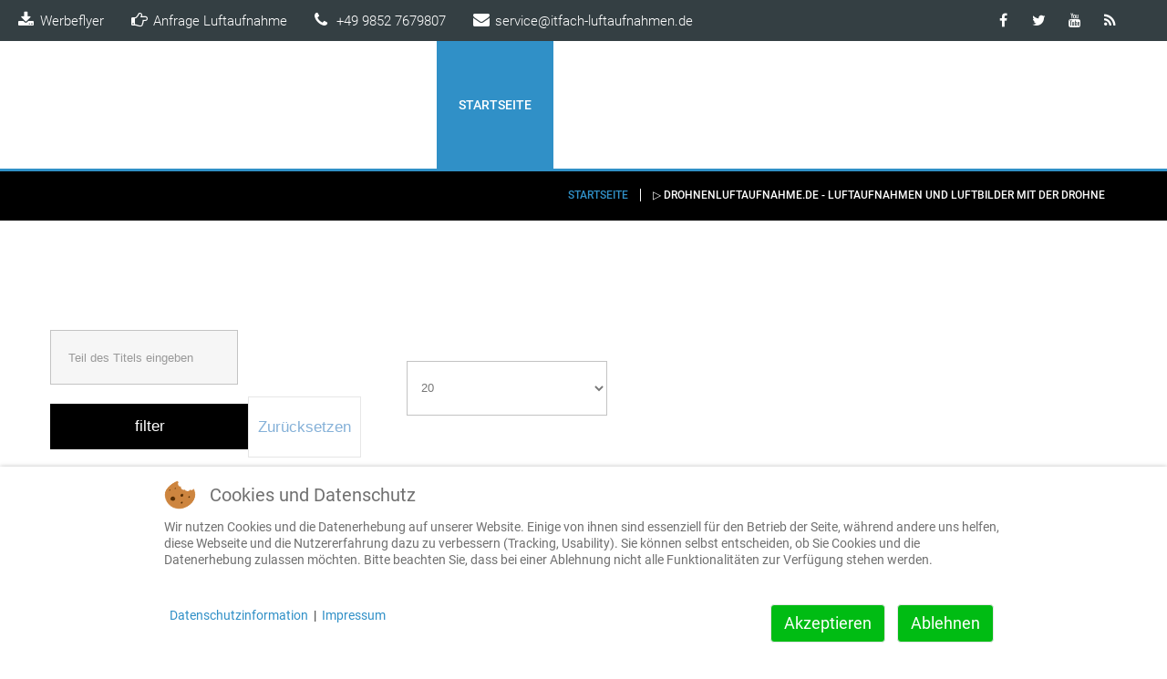

--- FILE ---
content_type: text/html; charset=utf-8
request_url: https://www.drohnenluftaufnahme.de/component/tags/tag/roth
body_size: 10435
content:
<!DOCTYPE html>
<html xmlns="http://www.w3.org/1999/xhtml" xml:lang="de-de" lang="de-de" >
<head>
<meta content="width=device-width, initial-scale=1" name="viewport">
<link rel="shortcut icon" href="/favicon.ico" type="image/x-icon" />
<link rel="apple-touch-icon" href="/images/apple/apple-touch-icon.png" />
<link rel="apple-touch-icon" sizes="57x57" href="/images/apple/apple-touch-icon-57x57.png" />
<link rel="apple-touch-icon" sizes="72x72" href="/images/apple/apple-touch-icon-72x72.png" />
<link rel="apple-touch-icon" sizes="76x76" href="/images/apple/apple-touch-icon-76x76.png" />
<link rel="apple-touch-icon" sizes="114x114" href="/images/apple/apple-touch-icon-114x114.png" />
<link rel="apple-touch-icon" sizes="120x120" href="/images/apple/apple-touch-icon-120x120.png" />
<link rel="apple-touch-icon" sizes="144x144" href="/images/apple/apple-touch-icon-144x144.png" />
<link rel="apple-touch-icon" sizes="152x152" href="/images/apple/apple-touch-icon-152x152.png" />
<link rel="apple-touch-icon" sizes="180x180" href="/images/apple/apple-touch-icon-180x180.png" />
<link rel="stylesheet" href="/media/com_jchoptimize/cache/css/ee443dd4eaef4ce9b40630da8d477c75e68fcc6b216585ef5635b8416e161505.css"> <meta charset="utf-8">
<meta name="rights" content="DrohnenLuftaufnahme.de">
<meta name="robots" content="index, follow, max-snippet:-1, max-image-preview:large, max-video-preview:-1">
<meta name="description" content="Ihre persönlichen Drohnen-Luftaufnahmen in Roth mit 4K-HDR Qualität oder 48 Megapixel Auflösung. Beratung: Tel. 09852 7679807">
<title>▷ DrohnenLuftaufnahme.de - Luftaufnahmen und Luftbilder mit der Drohne</title>
<link href="/component/tags/tag/roth?format=feed&amp;type=rss" rel="alternate" type="application/rss+xml" title="▷ DrohnenLuftaufnahme.de - Luftaufnahmen und Luftbilder mit der Drohne – DrohnenLuftaufnahme.de">
<link href="/component/tags/tag/roth?format=feed&amp;type=atom" rel="alternate" type="application/atom+xml" title="▷ DrohnenLuftaufnahme.de - Luftaufnahmen und Luftbilder mit der Drohne – DrohnenLuftaufnahme.de">
<link href="/favicon.ico" rel="icon" type="image/vnd.microsoft.icon">
<link rel="stylesheet" href="/media/com_jchoptimize/cache/css/ee443dd4eaef4ce9b40630da8d477c753822990d70549979bc3422ffab631cf8.css">
<link rel="stylesheet" href="/media/com_jchoptimize/cache/css/ee443dd4eaef4ce9b40630da8d477c75de900d72d98297a8000146aef9617bbc.css">
<link rel="stylesheet" href="/media/com_jchoptimize/cache/css/ee443dd4eaef4ce9b40630da8d477c75a5f360419330e27933678f7c5f1e19bc.css">
<link rel="stylesheet" href="/media/com_jchoptimize/cache/css/ee443dd4eaef4ce9b40630da8d477c754551af77b1851890d5ab2bc2730ea2a2.css">
<link rel="stylesheet" href="/media/com_jchoptimize/cache/css/ee443dd4eaef4ce9b40630da8d477c7531aa1c5c83cc6bbbf8606c4e8498adf6.css">
<link rel="stylesheet" href="/media/com_jchoptimize/cache/css/ee443dd4eaef4ce9b40630da8d477c75a1eb04b3276cbb7b41bbf79dd4536097.css">
<link rel="stylesheet" href="/media/com_jchoptimize/cache/css/ee443dd4eaef4ce9b40630da8d477c75aa90bb1cf78d08f64ba95341fb7bacfe.css">
<link rel="stylesheet" href="/media/com_jchoptimize/cache/css/ee443dd4eaef4ce9b40630da8d477c756e2368518041939fa30b098e6686e084.css">
<link rel="stylesheet" href="/media/com_jchoptimize/cache/css/ee443dd4eaef4ce9b40630da8d477c752ccc8b1b9f22b6577dd68d753bcce06b.css">
<link rel="stylesheet" href="/media/com_jchoptimize/cache/css/ee443dd4eaef4ce9b40630da8d477c7534fba531058a9d745e730962dede08d4.css">
<link rel="stylesheet" href="/media/com_jchoptimize/cache/css/ee443dd4eaef4ce9b40630da8d477c75cd7a643345495334d238a41136a8f295.css">
<link rel="stylesheet" href="/media/com_jchoptimize/cache/css/ee443dd4eaef4ce9b40630da8d477c75a5816f10388b8bae52f82fd6b60f6463.css">
<link rel="stylesheet" href="/media/com_jchoptimize/cache/css/ee443dd4eaef4ce9b40630da8d477c75ff64498277bb0159dc591e3adb9b856a.css">
<link rel="stylesheet" href="/media/com_jchoptimize/cache/css/ee443dd4eaef4ce9b40630da8d477c75794dec1e6e6420f4b58b66fb61e745e7.css">
<link rel="stylesheet" href="/media/com_jchoptimize/cache/css/ee443dd4eaef4ce9b40630da8d477c758d9d96fb6d319e903aa8cb1e26810cb4.css">
<link rel="stylesheet" href="/media/com_jchoptimize/cache/css/ee443dd4eaef4ce9b40630da8d477c756959713e385082ab33795ecccc46f40b.css">
<style>.cloaked_email span:before{content:attr(data-ep-ae939)}.cloaked_email span:after{content:attr(data-ep-b8a56)}img.cloaked_email{display:inline-block !important;vertical-align:middle;border:0}</style>
<style>#redim-cookiehint-bottom{position:fixed;z-index:99999;left:0px;right:0px;bottom:0px;top:auto !important}</style>
<script type="application/json" class="joomla-script-options new">{"joomla.jtext":{"ERROR":"Fehler","MESSAGE":"Nachricht","NOTICE":"Hinweis","WARNING":"Warnung","JCLOSE":"Schließen","JOK":"OK","JOPEN":"Öffnen"},"system.paths":{"root":"","rootFull":"https:\/\/www.drohnenluftaufnahme.de\/","base":"","baseFull":"https:\/\/www.drohnenluftaufnahme.de\/"},"csrf.token":"6c004ed115ab25500cada52249840a0a"}</script>
<script type="application/ld+json">{"@context":"https://schema.org","@type":"BreadcrumbList","@id":"https://www.drohnenluftaufnahme.de/#/schema/BreadcrumbList/152","itemListElement":[{"@type":"ListItem","position":1,"item":{"@id":"https://www.drohnenluftaufnahme.de/","name":"Startseite"}},{"@type":"ListItem","position":2,"item":{"name":"▷ DrohnenLuftaufnahme.de - Luftaufnahmen und Luftbilder mit der Drohne"}}]}</script>
<!-- Start: Google Strukturierte Daten -->
<script type="application/ld+json" data-type="gsd">{"@context":"https://schema.org","@type":"BreadcrumbList","itemListElement":[{"@type":"ListItem","position":1,"name":"Startseite","item":"https://www.drohnenluftaufnahme.de"},{"@type":"ListItem","position":2,"name":"▷ DrohnenLuftaufnahme.de - Luftaufnahmen und Luftbilder mit der Drohne","item":"https://www.drohnenluftaufnahme.de/component/tags/tag/roth"}]}</script>
<!-- End: Google Strukturierte Daten -->
<style type="text/css">body{font-family:'Roboto',sans-serif !important}h1,h2,h3,h4,h5,h6{font-family:'Roboto',sans-serif !important}h1{}h2{}h3{}h4{}h5{}h6{}#logo h1,#logo h2,#logo h3{color:#FFF}#logo h4,#logo h5,#logo h6{color:#FFF}#header-wrapper{}#top-header-row{color:#FFF}#menu-row{}#slider-row{}#breadcrumbs-row{}#breadcrumbs-row .breadcrumb>.active,#breadcrumbs-row .breadcrumb>li a:hover{}#breadcrumbs-row .breadcrumb>li{}#breadcrumbs-row .breadcrumb>li a{}#bottom-header-row{}#bottom-header-row a{}#bottom-header-row .h1,#bottom-header-row h1{}#bottom-header-row .h2,#bottom-header-row h2{}#bottom-header-row .h3,#bottom-header-row h3{}#bottom-header-row .h4,#bottom-header-row h4{}#content-row-1{color:#FFF}#content-row-1 a,#content-row-1 .archive-module li a,#content-row-1 .categories-module li a,#content-row-1 .mod-menu .nav.menu li a{color:#FFF}#content-row-1 a:hover,#content-row-1 .archive-module li a:hover,#content-row-1 .categories-module li a:hover,#content-row-1 .mod-menu .nav.menu li a:hover{color:#949494}#content-row-1 .content-row-1-wrapper::before{}#content-row-1 .h1,#content-row-1 h1{color:#FFF}#content-row-1 .h2,#content-row-1 h2{}#content-row-1 .h3,#content-row-1 h3{}#content-row-1 .h4,#content-row-1 h4{}#content-row-2{}#content-row-2 a,#content-row-2 .archive-module li a,#content-row-2 .categories-module li a,#content-row-2 .mod-menu .nav.menu li a{}#content-row-2 a:hover,#content-row-2 .archive-module li a:hover,#content-row-2 .categories-module li a:hover,#content-row-2 .mod-menu .nav.menu li a:hover{}#content-row-2 .h1,#content-row-2 h1{}#content-row-2 .h2,#content-row-2 h2{}#content-row-2 .h3,#content-row-2 h3{}#content-row-2 .h4,#content-row-2 h4{}#content-row-3{}#content-row-3 a,#content-row-3 .archive-module li a,#content-row-3 .categories-module li a,#content-row-3 .mod-menu .nav.menu li a{}#content-row-3 a:hover,#content-row-3 .archive-module li a:hover,#content-row-3 .categories-module li a:hover,#content-row-3 .mod-menu .nav.menu li a:hover{}#content-row-3 .h1,#content-row-3 h1{}#content-row-3 .h2,#content-row-3 h2{}#content-row-3 .h3,#content-row-3 h3{}#content-row-3 .h4,#content-row-3 h4{}#main-content-row{}#main-content-row a,#main-content-row .archive-module li a,#main-content-row .categories-module li a,#main-content-row .mod-menu .nav.menu li a{}#main-content-row a:hover,#main-content-row .archive-module li a:hover,#main-content-row .categories-module li a:hover,#main-content-row .mod-menu .nav.menu li a:hover{}#main-content-row .h1,#main-content-row h1{}#main-content-row .h2,#main-content-row h2{}#main-content-row .h3,#main-content-row h3{}#main-content-row .h4,#main-content-row h4{}#content-row-4{opacity:1}#content-row-4 .row-wrapper::after{}#content-row-4 a,#content-row-4 .archive-module li a,#content-row-4 .categories-module li a,#content-row-4 .mod-menu .nav.menu li a{}#content-row-4 a:hover,#content-row-4 .archive-module li a:hover,#content-row-4 .categories-module li a:hover,#content-row-4 .mod-menu .nav.menu li a:hover{}#content-row-4 .h1,#content-row-4 h1{}#content-row-4 .h2,#content-row-4 h2{}#content-row-4 .h3,#content-row-4 h3{}#content-row-4 .h4,#content-row-4 h4{}#content-row-5{}#content-row-5 a,#content-row-5 .archive-module li a,#content-row-5 .categories-module li a,#content-row-5 .mod-menu .nav.menu li a{}#content-row-5 a:hover,#content-row-5 .archive-module li a:hover,#content-row-5 .categories-module li a:hover,#content-row-5 .mod-menu .nav.menu li a:hover{}#content-row-5 .h1,#content-row-5 h1{}#content-row-5 .h2,#content-row-5 h2{}#content-row-5 .h3,#content-row-5 h3{}#content-row-5 .h4,#content-row-5 h4{}#content-row-6{}#content-row-6 a,#content-row-6 .archive-module li a,#content-row-6 .categories-module li a,#content-row-6 .mod-menu .nav.menu li a{}#content-row-6 a:hover,#content-row-6 .archive-module li a:hover,#content-row-6 .categories-module li a:hover,#content-row-6 .mod-menu .nav.menu li a:hover{}#content-row-6 .h1,#content-row-6 h1{}#content-row-6 .h2,#content-row-6 h2{}#content-row-6 .h3,#content-row-6 h3{}#content-row-6 .h4,#content-row-6 h4{}#content-row-7{}#content-row-7 a,#content-row-7 .archive-module li a,#content-row-7 .categories-module li a,#content-row-7 .mod-menu .nav.menu li a{}#content-row-7 a:hover,#content-row-7 .archive-module li a:hover,#content-row-7 .categories-module li a:hover,#content-row-7 .mod-menu .nav.menu li a:hover{}#content-row-7 .h1,#content-row-7 h1{}#content-row-7 .h2,#content-row-7 h2{}#content-row-7 .h3,#content-row-7 h3{}#content-row-7 .h4,#content-row-7 h4{}#content-row-8{}#content-row-8 a,#content-row-8 .archive-module li a,#content-row-8 .categories-module li a,#content-row-8 .mod-menu .nav.menu li a{}#content-row-8 a:hover,#content-row-8 .archive-module li a:hover,#content-row-8 .categories-module li a:hover,#content-row-8 .mod-menu .nav.menu li a:hover{}#content-row-8 .h1,#content-row-8 h1{}#content-row-8 .h2,#content-row-8 h2{}#content-row-8 .h3,#content-row-8 h3{}#content-row-8 .h4,#content-row-8 h4{}#content-row-9{}#content-row-9 a,#content-row-9 .archive-module li a,#content-row-9 .categories-module li a,#content-row-9 .mod-menu .nav.menu li a{color:#FFF}#content-row-9 a:hover,#content-row-9 .archive-module li a:hover,#content-row-9 .categories-module li a:hover,#content-row-9 .mod-menu .nav.menu li a:hover{}#content-row-9 .h1,#content-row-9 h1{}#content-row-9 .h2,#content-row-9 h2{}#content-row-9 .h3,#content-row-9 h3{}#content-row-9 .h4,#content-row-9 h4{}#content-row-10{}#content-row-10 a,#content-row-10 .archive-module li a,#content-row-10 .categories-module li a,#content-row-10 .mod-menu .nav.menu li a{}#content-row-10 a:hover,#content-row-10 .archive-module li a:hover,#content-row-10 .categories-module li a:hover,#content-row-10 .mod-menu .nav.menu li a:hover{}#content-row-10 .h1,#content-row-10 h1{}#content-row-10 .h2,#content-row-10 h2{}#content-row-10 .h3,#content-row-10 h3{}#content-row-10 .h4,#content-row-10 h4{}#footer-row-1{color:#FFF}#footer-row-1 a,#footer-row-1 .archive-module li a,#footer-row-1 .categories-module li a,#footer-row-1 .mod-menu .nav.menu li a{color:#FFF}#footer-row-1 a:hover,#footer-row-1 .archive-module li a:hover,#footer-row-1 .categories-module li a:hover,#footer-row-1 .mod-menu .nav.menu li a:hover{color:#949494}#footer-row-1 .h1,#footer-row-1 h1{}#footer-row-1 .h2,#footer-row-1 h2{}#footer-row-1 .h3,#footer-row-1 h3{}#footer-row-1 .h4,#footer-row-1 h4{}#footer-row-2{color:#FFF}#footer-row-2 a,#footer-row-2 .archive-module li a,#footer-row-2 .categories-module li a,#footer-row-2 .mod-menu .nav.menu li a{color:#FFF}#footer-row-2 a:hover,#footer-row-2 .archive-module li a:hover,#footer-row-2 .categories-module li a:hover,#footer-row-2 .mod-menu .nav.menu li a:hover{color:#949494}#footer-row-2 .h1,#footer-row-2 h1{}#footer-row-2 .h2,#footer-row-2 h2{}#footer-row-2 .h3,#footer-row-2 h3{}#footer-row-2 .h4,#footer-row-2 h4{}#footer-row-3{color:#FFF}#footer-row-3 a,#footer-row-3 .archive-module li a,#footer-row-3 .categories-module li a,#footer-row-3 .mod-menu .nav.menu li a{color:#FFF}#footer-row-3 a:hover,#footer-row-3 .archive-module li a:hover,#footer-row-3 .categories-module li a:hover,#footer-row-3 .mod-menu .nav.menu li a:hover{color:#949494}#footer-row-3 .h1,#footer-row-3 h1{}#footer-row-3 .h2,#footer-row-3 h2{}#footer-row-3 .h3,#footer-row-3 h3{}#footer-row-3 .h4,#footer-row-3 h4{}#copyright-row{color:#FFF}#copyright-row a,#copyright-row .archive-module li a,#copyright-row .categories-module li a,#copyright-row .mod-menu .nav.menu li a{color:#FFF}#copyright-row a:hover,#copyright-row .archive-module li a:hover,#copyright-row .categories-module li a:hover,#copyright-row .mod-menu .nav.menu li a:hover{color:#949494}#copyright .siteSlogan{}</style>
<!-- Google tag (gtag.js) -->
<style class="jchoptimize-image-attributes">img{max-width:100%;height:auto}</style>
<script type="text/javascript" data-jch="js0">(function(){function blockCookies(disableCookies,disableLocal,disableSession){if(disableCookies==1){if(!document.__defineGetter__){Object.defineProperty(document,'cookie',{get:function(){return'';},set:function(){return true;}});}else{var oldSetter=document.__lookupSetter__('cookie');if(oldSetter){Object.defineProperty(document,'cookie',{get:function(){return'';},set:function(v){if(v.match(/reDimCookieHint\=/)||v.match(/f865edfa5121ec2bf64158d24dd7ee4e\=/)){oldSetter.call(document,v);}return true;}});}}var cookies=document.cookie.split(';');for(var i=0;i<cookies.length;i++){var cookie=cookies[i];var pos=cookie.indexOf('=');var name='';if(pos>-1){name=cookie.substr(0,pos);}else{name=cookie;}if(name.match(/reDimCookieHint/)){document.cookie=name+'=; expires=Thu, 01 Jan 1970 00:00:00 GMT';}}}if(disableLocal==1){window.localStorage.clear();window.localStorage.__proto__=Object.create(window.Storage.prototype);window.localStorage.__proto__.setItem=function(){return undefined;};}if(disableSession==1){window.sessionStorage.clear();window.sessionStorage.__proto__=Object.create(window.Storage.prototype);window.sessionStorage.__proto__.setItem=function(){return undefined;};}}blockCookies(1,1,1);}());</script>
<script src="/media/com_jchoptimize/cache/js/2ee7a10da39abc1834b28207c7192cc2bcc118d2cab78b13dde0b2022f0c7fc8.js"></script>
<script data-jch="js1">window.RegularLabs=window.RegularLabs||{};window.RegularLabs.EmailProtector=window.RegularLabs.EmailProtector||{unCloak:function(e,g){document.querySelectorAll("."+e).forEach(function(a){var f="",c="";a.className=a.className.replace(" "+e,"");a.querySelectorAll("span").forEach(function(d){for(name in d.dataset)0===name.indexOf("epA")&&(f+=d.dataset[name]),0===name.indexOf("epB")&&(c=d.dataset[name]+c)});if(c){var b=a.nextElementSibling;b&&"script"===b.tagName.toLowerCase()&&b.parentNode.removeChild(b);b=f+c;g?(a.parentNode.href="mailto:"+b,a.parentNode.removeChild(a)):a.innerHTML=b}})}};</script>
<script>(function(){if(typeof gtag!=='undefined'){gtag('consent','denied',{'ad_storage':'denied','ad_user_data':'denied','ad_personalization':'denied','functionality_storage':'denied','personalization_storage':'denied','security_storage':'denied','analytics_storage':'denied'});}})();</script>
<script>window.dataLayer=window.dataLayer||[];function gtag(){dataLayer.push(arguments);}
gtag('js',new Date());gtag('config','G-JZ3HKST1NG');</script>
<script src="/media/mod_menu/js/menu.min.js?ee057c" type="module"></script>
<script src="/media/com_tags/js/tag-default.min.js?db210b" type="module"></script>
<script src="/media/system/js/messages.min.js?9a4811" type="module"></script>
<script async src="https://www.googletagmanager.com/gtag/js?id=G-JZ3HKST1NG"></script>
</head>
<body class=" com_tags view-tag itemid- body__home  ">
<div id="wrapper">
<!-- HEADER ROWS ~~~~~~~~~~~~~~~~~~~~~~~~~~~~~~~~~~~~~~~~~~~~~~~~~~~~~~~~~~~~~~~~~~~~~~~~~~~~~~~~  -->
<div id="top-header-row">
<div class="row-wrapper">
<div class="row-container full">
<div class="container-fluid">
<div class="row-fluid">
<div class="moduletable address  span8"><div class="moduletable-wrapper"><div class="mod-custom address"  >
<p><span class="fa-download"><a href="/images/Flyer_DrohnenLuftaufnahme.pdf" target="_blank" rel="noopener noreferrer" title="Flyer - DrohnenLuftaufnahme.de">Werbeflyer</a></span><span class="fa-hand-o-right"><a href="/luftaufnahmen/aufnahme-anfragen" title="Anfrage Luftaufnahme mit der Drohne">Anfrage Luftaufnahme</a></span><span class="fa-phone">+49 9852 7679807</span><span class="fa-envelope"><!-- Diese E-Mail Adresse ist vor Spambots geschützt. --><span class="cloaked_email ep_da022b6a"><span data-ep-ae939="&#115;&#101;r&#118;&#105;&#99;" data-ep-b8a56="&#101;"><span data-ep-ae939="e&#64;i&#116;f&#97;" data-ep-b8a56="&#104;m&#101;&#110;&#46;&#100;"><span data-ep-b8a56="&#116;&#97;&#117;fna" data-ep-ae939="&#99;&#104;-&#108;u&#102;"></span></span></span></span><script>RegularLabs.EmailProtector.unCloak("ep_da022b6a");</script></span></p>
<!-- <span class="fa-bullhorn"><a title="Unsere Gewinnspiele" href="/gewinnen">Gewinnspiele</a></span> --></div></div></div><div class="moduletable social  span4"><div class="moduletable-wrapper"><ul class="mod-menu mod-list nav social">
<li class="nav-item item-1493"><a href="https://www.facebook.com/drohnenluftaufnahme" title="Facebook" target="_blank" rel="noopener noreferrer"><span class="p-2 fa fa-facebook" aria-hidden="true"></span><span class="visually-hidden">Facebook</span></a></li><li class="nav-item item-123"><a href="https://twitter.com/LuftaufnahmenDR" title="Twitter" target="_blank" rel="noopener noreferrer"><span class="p-2 fa fa-twitter" aria-hidden="true"></span><span class="visually-hidden">Twitter</span></a></li><li class="nav-item item-431"><a href="https://youtube.com/@drohnenluftaufnahme" title="Youtube" target="_blank" rel="noopener noreferrer"><span class="p-2 fa fa-youtube" aria-hidden="true"></span><span class="visually-hidden">Youtube</span></a></li><li class="nav-item item-430"><a href="/news" title="NEWS-Feed"><span class="p-2 fa fa-rss" aria-hidden="true"></span><span class="visually-hidden">NEWS</span></a></li></ul>
</div></div>
</div>
</div>
</div>
</div>
</div>
<div id="menu-row" >
<div class="row-wrapper">
<div class="row-container ">
<div class="container-fluid">
<div class="row-fluid">
<div id="logo" class="span4">
<a href="/">
<h2><span class="char_0">D</span> <span class="char_1">r</span> <span class="char_2">o</span> <span class="char_3">h</span> <span class="char_4">n</span> <span class="char_5">e</span> <span class="char_6">n</span> <span class="char_7">L</span> <span class="char_8">u</span> <span class="char_9">f</span> <span class="char_10">t</span> <span class="char_11">a</span> <span class="char_12">u</span> <span class="char_13">f</span> <span class="char_14">n</span> <span class="char_15">a</span> <span class="char_16">h</span> <span class="char_17">m</span> <span class="char_18">e</span> <span class="char_19">.</span> <span class="char_20">d</span> <span class="char_21">e</span> </h2>
<h6>Wir fliegen - Sie staunen!   ▷ Luftaufnahmen mit der Drohne</h6>
</a>
</div>
<div class="moduletable navigation main_menu  span8"><div class="moduletable-wrapper">
<a class="btn btn-navbar btn-sf-menu">
<span class="fa fa-bars"></span>
</a>
<ul class="sf-menu   sticky" id="module-99">
<li class="item-1392 current active"><a href="/" >Startseite</a></li>
<li class="item-1393 deeper dropdown parent"><a href="/anwendungsbereich" title="Anwendungsbereich" >Anwendungsbereich</a>
<ul class="sub-menu  first-level">
<li class="item-1394"><a href="/anwendungsbereich/geologische-luftaufnahmen" >Geologisch</a></li>
<li class="item-1395"><a href="/anwendungsbereich/kommerzielle-luftaufnahmen" >Kommerziell</a></li>
<li class="item-1396"><a href="/anwendungsbereich/landwirtschaftliche-luftaufnahmen" >Landwirtschaft</a></li>
</ul>
</li>
<li class="item-1397 deeper dropdown parent"><a href="/luftaufnahmen" >Luftaufnahmen</a>
<ul class="sub-menu  first-level">
<li class="item-1400 deeper dropdown parent"><a href="/luftaufnahmen/360-grad-fotos" >360° Fotos</a>
<ul class="sub-menu ">
<li class="item-1401"><a href="/luftaufnahmen/360-grad-fotos/crailsheim" >Crailsheim</a></li>
<li class="item-1402"><a href="/luftaufnahmen/360-grad-fotos/dinkelsbuehl" >Dinkelsbühl</a></li>
<li class="item-1403"><a href="/luftaufnahmen/360-grad-fotos/feuchtwangen" >Feuchtwangen</a></li>
<li class="item-1404"><a href="/luftaufnahmen/360-grad-fotos/freiberg" >Freiberg am Neckar</a></li>
<li class="item-1405"><a href="/luftaufnahmen/360-grad-fotos/heilbronn" >Heilbronn am Neckar</a></li>
<li class="item-1406"><a href="/luftaufnahmen/360-grad-fotos/hesselberg" >Hesselberg</a></li>
<li class="item-1407"><a href="/luftaufnahmen/360-grad-fotos/schillingsfuerst" >Schillingsfürst</a></li>
<li class="item-1408"><a href="/luftaufnahmen/360-grad-fotos/schoemberg-himmelsglueck" >Schömberg Himmelsglück</a></li>
<li class="item-1409"><a href="/luftaufnahmen/360-grad-fotos/stuttgart" >Stuttgart Zuffenhausen</a></li>
</ul>
</li>
<li class="item-753 deeper dropdown parent"><a href="/luftaufnahmen/bayern" >Bayern</a>
<ul class="sub-menu ">
<li class="item-564"><a href="/luftaufnahmen/bayern/ansbach" >Ansbach</a></li>
<li class="item-915"><a href="/luftaufnahmen/bayern/bad-windsheim" >Bad Windsheim</a></li>
<li class="item-702"><a href="/luftaufnahmen/bayern/bechhofen" >Bechhofen</a></li>
<li class="item-1108"><a href="/luftaufnahmen/bayern/colmberg" >Colmberg</a></li>
<li class="item-557"><a href="/luftaufnahmen/bayern/dinkelsbuehl" >Dinkelsbühl</a></li>
<li class="item-924"><a href="/luftaufnahmen/bayern/donauwoerth" >Donauwörth</a></li>
<li class="item-926"><a href="/luftaufnahmen/bayern/eichstaett" >Eichstätt</a></li>
<li class="item-913"><a href="/luftaufnahmen/bayern/erlangen" >Erlangen</a></li>
<li class="item-550"><a href="/luftaufnahmen/bayern/feuchtwangen" >Feuchtwangen</a></li>
<li class="item-928"><a href="/luftaufnahmen/bayern/fuerth" >Fürth</a></li>
<li class="item-565"><a href="/luftaufnahmen/bayern/gunzenhausen" >Gunzenhausen</a></li>
<li class="item-718"><a href="/luftaufnahmen/bayern/heilsbronn" >Heilsbronn</a></li>
<li class="item-719"><a href="/luftaufnahmen/bayern/herrieden" >Herrieden</a></li>
<li class="item-917"><a href="/luftaufnahmen/bayern/kitzingen" >Kitzingen</a></li>
<li class="item-720"><a href="/luftaufnahmen/bayern/leutershausen" >Leutershausen</a></li>
<li class="item-721"><a href="/luftaufnahmen/bayern/merkendorf" >Merkendorf</a></li>
<li class="item-914"><a href="/luftaufnahmen/bayern/neustadt-aisch" >Neustadt an der Aisch</a></li>
<li class="item-562"><a href="/luftaufnahmen/bayern/noerdlingen" >Nördlingen</a></li>
<li class="item-789"><a href="/luftaufnahmen/bayern/nuernberg" >Nürnberg</a></li>
<li class="item-916"><a href="/luftaufnahmen/bayern/ochsenfurt" >Ochsenfurt</a></li>
<li class="item-912"><a href="/luftaufnahmen/bayern/roth" >Roth</a></li>
<li class="item-558"><a href="/luftaufnahmen/bayern/rothenburg" >Rothenburg</a></li>
<li class="item-747"><a href="/luftaufnahmen/bayern/schnelldorf" >Schnelldorf</a></li>
<li class="item-911"><a href="/luftaufnahmen/bayern/schwabach" >Schwabach</a></li>
<li class="item-925"><a href="/luftaufnahmen/bayern/treuchtlingen" >Treuchtlingen</a></li>
<li class="item-566"><a href="/luftaufnahmen/bayern/wassertruedingen" >Wassertrüdingen</a></li>
<li class="item-722"><a href="/luftaufnahmen/bayern/windsbach" >Windsbach</a></li>
<li class="item-790"><a href="/luftaufnahmen/bayern/wuerzburg" >Würzburg</a></li>
</ul>
</li>
<li class="item-754 deeper dropdown parent"><a href="/luftaufnahmen/baden-wuerttemberg" >Baden-Württemberg</a>
<ul class="sub-menu ">
<li class="item-561"><a href="/luftaufnahmen/baden-wuerttemberg/aalen" >Aalen</a></li>
<li class="item-1195"><a href="/luftaufnahmen/baden-wuerttemberg/backnang" >Backnang</a></li>
<li class="item-906"><a href="/luftaufnahmen/baden-wuerttemberg/bad-mergentheim" >Bad Mergentheim</a></li>
<li class="item-1191"><a href="/luftaufnahmen/baden-wuerttemberg/bietigheim-bissingen" >Bietigheim-Bissingen</a></li>
<li class="item-1130"><a href="/luftaufnahmen/baden-wuerttemberg/bopfingen" >Bopfingen</a></li>
<li class="item-1209"><a href="/luftaufnahmen/baden-wuerttemberg/calw" >Calw</a></li>
<li class="item-559"><a href="/luftaufnahmen/baden-wuerttemberg/crailsheim" >Crailsheim</a></li>
<li class="item-927"><a href="/luftaufnahmen/baden-wuerttemberg/creglingen" >Creglingen</a></li>
<li class="item-560"><a href="/luftaufnahmen/baden-wuerttemberg/ellwangen" >Ellwangen</a></li>
<li class="item-922"><a href="/luftaufnahmen/baden-wuerttemberg/goeppingen" >Göppingen</a></li>
<li class="item-923"><a href="/luftaufnahmen/baden-wuerttemberg/heidenheim-brenz" >Heidenheim an der Brenz</a></li>
<li class="item-908"><a href="/luftaufnahmen/baden-wuerttemberg/heilbronn" >Heilbronn</a></li>
<li class="item-910"><a href="/luftaufnahmen/baden-wuerttemberg/kuenzelsau" >Künzelsau</a></li>
<li class="item-1167"><a href="/luftaufnahmen/baden-wuerttemberg/ludwigsburg" >Ludwigsburg</a></li>
<li class="item-1129"><a href="/luftaufnahmen/baden-wuerttemberg/neresheim" >Neresheim</a></li>
<li class="item-1210"><a href="/luftaufnahmen/baden-wuerttemberg/pforzheim" >Pforzheim</a></li>
<li class="item-1194"><a href="/luftaufnahmen/baden-wuerttemberg/reutlingen" >Reutlingen</a></li>
<li class="item-909"><a href="/luftaufnahmen/baden-wuerttemberg/schwaebisch-gmuend" >Schwäbisch Gmünd</a></li>
<li class="item-748"><a href="/luftaufnahmen/baden-wuerttemberg/schwaebisch-hall" >Schwäbisch Hall</a></li>
<li class="item-1166"><a href="/luftaufnahmen/baden-wuerttemberg/stuttgart" >Stuttgart</a></li>
<li class="item-907"><a href="/luftaufnahmen/baden-wuerttemberg/tauberbischofsheim" >Tauberbischofsheim</a></li>
<li class="item-1193"><a href="/luftaufnahmen/baden-wuerttemberg/tuebingen" >Tübingen</a></li>
<li class="item-1192"><a href="/luftaufnahmen/baden-wuerttemberg/vaihingen" >Vaihingen an der Enz</a></li>
<li class="item-1197"><a href="/luftaufnahmen/baden-wuerttemberg/waiblingen" >Waiblingen</a></li>
<li class="item-1196"><a href="/luftaufnahmen/baden-wuerttemberg/winnenden" >Winnenden</a></li>
</ul>
</li>
<li class="item-1413"><a href="/luftaufnahmen/referenz-fotos" >Referenz-Fotos</a></li>
<li class="item-1414"><a href="/luftaufnahmen/referenz-videos" >Referenz-Videos</a></li>
<li class="item-1566 deeper dropdown parent"><a href="/luftaufnahmen/drohnenaufnahmen" >Drohnenaufnahmen</a>
<ul class="sub-menu ">
<li class="item-1411"><a href="/luftaufnahmen/drohnenaufnahmen/luftbilder" >Luftbilder</a></li>
<li class="item-1416"><a href="/luftaufnahmen/drohnenaufnahmen/fotobearbeitung" >Fotobearbeitung</a></li>
<li class="item-1412"><a href="/luftaufnahmen/drohnenaufnahmen/videoaufnahmen" >Videoaufnahmen</a></li>
<li class="item-1417"><a href="/luftaufnahmen/drohnenaufnahmen/videobearbeitung" >Videobearbeitung</a></li>
</ul>
</li>
<li class="item-1564"><span class="separator"----->-----</span>
</li>
<li class="item-1418"><a href="/luftaufnahmen/aufnahme-anfragen" >Aufnahme anfragen</a></li>
</ul>
</li>
<li class="item-325 deeper dropdown parent"><a href="/flugauskunft" >Flugauskunft</a>
<ul class="sub-menu  first-level">
<li class="item-418 deeper dropdown parent"><a href="/flugauskunft/fluggeraete" >Fluggeräte</a>
<ul class="sub-menu ">
<li class="item-1159"><a href="/flugauskunft/fluggeraete/dji-mini-3-pro" >DJI Mini 3 Pro</a></li>
<li class="item-1295"><a href="/flugauskunft/fluggeraete/dji-air-3" >DJI Air 3</a></li>
</ul>
</li>
<li class="item-416"><a href="/flugauskunft/einsatzgebiet" >Einsatzgebiet</a></li>
<li class="item-1301"><a href="/flugauskunft/wir-fliegen-fuer-sie" >Wir fliegen für Sie</a></li>
<li class="item-1132"><a href="/flugauskunft/faq" >Fragen und Antworten</a></li>
<li class="item-1134"><a href="/flugauskunft/datenschutz-und-rechte" >Datenschutz und Rechte</a></li>
<li class="item-417"><a href="/flugauskunft/vorschriften" >Gesetzliche Vorschriften</a></li>
</ul>
</li>
<li class="item-114 deeper dropdown parent"><a href="/info" >Info</a>
<ul class="sub-menu  first-level">
<li class="item-423"><a href="/info/news" >NEWS</a></li>
<li class="item-413"><a href="/info/inhalt" >Inhalt</a></li>
<li class="item-424"><a href="/info/suchen" >Suchen</a></li>
<li class="item-425"><a href="/info/partner" >Partner</a></li>
<li class="item-426"><a href="/info/kontakt" >Kontakt</a></li>
<li class="item-427"><a href="/info/impressum" >Impressum</a></li>
<li class="item-406"><a href="/info/cookieinfo" >Cookie-Info</a></li>
<li class="item-428"><a href="/info/datenschutz" >Datenschutz</a></li>
<li class="item-429"><a href="/info/kundenbereich" >Kundenbereich</a></li>
</ul>
</li>
</ul>
<script>jQuery(function($){$('#module-99').superfish({hoverClass:'sfHover',pathClass:'overideThisToUse',pathLevels:1,delay:500,animation:{opacity:'show'},speed:'normal',speedOut:'fast',autoArrows:false,disableHI:false,useClick:0,easing:"swing",onInit:function(){},onBeforeShow:function(){},onShow:function(){},onHide:function(){},onIdle:function(){}})
var ismobile=navigator.userAgent.match(/(iPhone)|(iPod)|(android)|(webOS)/i)
if(ismobile){$('#module-99').sftouchscreen();}
$('.btn-sf-menu').click(function(){$('#module-99').toggleClass('in')});$('#module-99').parents('[id*="-row"]').scrollToFixed({minWidth:751});})</script>
<link rel="stylesheet" href="/media/com_jchoptimize/cache/css/ee443dd4eaef4ce9b40630da8d477c75e68fcc6b216585ef5635b8416e161505.css">
<style type="text/css">ul.sf-menu{font-family:'Roboto',sans-serif !important}ul.sf-menu>li>a,ul.sf-menu>li>span{font-size:14px}ul.sf-menu>li.active>a,ul.sf-menu>li.current>a,ul.sf-menu>li.active>span,ul.sf-menu>li.current>span{}ul.sf-menu>li>a:hover,ul.sf-menu>li>span:hover{}ul.sf-menu ul{width:240px !important}ul.sf-menu .divided ul.first-level{width:240px}ul.sf-menu ul li a,ul.sf-menu ul li span{font-size:12px;width:180px}.com_kunena ul.sf-menu ul li a,.com_kunena ul.sf-menu ul li span{width:220px}ul.sf-menu ul li.active>a,ul.sf-menu ul li.active>span{}ul.sf-menu ul li a:hover,ul.sf-menu ul li span:hover{}ul.sf-menu ul ul{left:243px !important}</style></div></div>
</div>
</div>
</div>
</div>
</div>
<div id="breadcrumbs-row">
<div class="row-wrapper">
<div class="row-container ">
<div class="container-fluid">
<div class="row-fluid">
<div class="moduletable   span12"><div class="moduletable-wrapper"><nav class="mod-breadcrumbs__wrapper" aria-label="Breadcrums">
<ol class="mod-breadcrumbs breadcrumb px-3 py-2">
<li class="mod-breadcrumbs__divider float-start">
<span class="divider icon-location icon-fw" aria-hidden="true"></span>
</li>
<li class="mod-breadcrumbs__item breadcrumb-item"><a href="/" class="pathway"><span>Startseite</span></a></li><li class="mod-breadcrumbs__item breadcrumb-item active"><span>▷ DrohnenLuftaufnahme.de - Luftaufnahmen und Luftbilder mit der Drohne</span></li> </ol>
</nav>
</div></div>
</div>
</div>
</div>
</div>
</div>
<div id="header-wrapper">
</div>
<!-- END OF HEADER ROWS ~~~~~~~~~~~~~~~~~~~~~~~~~~~~~~~~~~~~~~~~~~~~~~~~~~~~~~~~~~~~~~~~~~~~~~~~~~~~~~~~~~~~~~ -->
<!-- CONTENT ROWS ~~~~~~~~~~~~~~~~~~~~~~~~~~~~~~~~~~~~~~~~~~~~~~~~~~~~~~~~~~~~~~~~~~~~~~~~~~~~~~~~~~~~~~~~~~~~ -->
<div id="message-row">
<div class="row-wrapper">
<div class="row-container ">
<div class="container-fluid">
<div id="system-message-container" aria-live="polite"></div>
</div>
</div>
</div>
</div>
<div id="main-content-row">
<div class="row-wrapper">
<div class="row-container ">
<div class="container-fluid">
<div class="row-fluid">
<!-- LEFT SIDEBAR ~~~~~~~~~~~~~~~~~~~~~~~~~~~~~~~~~~~~~~~~~~~~~~~~~~~~~~~~~~~~~~~~~~~~~~~~~~~~~~~~~ -->
<!-- END OF COlUMN LEFT ~~~~~~~~~~~~~~~~~~~~~~~~~~~~~~~~~~~~~~~~~~~~~~~~~~~~~~~~~~~~~~~~~~~~~~~~~~ -->
<!-- COLUMN MAIN ~~~~~~~~~~~~~~~~~~~~~~~~~~~~~~~~~~~~~~~~~~~~~~~~~~~~~~~~~~~~~~~~~~~~~~~~~~~~~~~~~ -->
<div id="component" class="span12">
<main role="main">
<div class="com-tags-tag tag-category">
<div class="com-tags__items">
<form action="https://www.drohnenluftaufnahme.de/component/tags/tag/roth" method="post" name="adminForm" id="adminForm">
<div class="com-tags-tags__filter btn-group">
<label class="filter-search-lbl visually-hidden" for="filter-search">
                        Teil des Titels eingeben                    </label>
<input
                        type="text"
                        name="filter-search"
                        id="filter-search"
                        value=""
                        class="inputbox" onchange="document.adminForm.submit();"
                        placeholder="Teil des Titels eingeben"
                    >
<button type="submit" name="filter_submit" class="btn btn-primary">Filter</button>
<button type="reset" name="filter-clear-button" class="btn btn-secondary">Zurücksetzen</button>
</div>
<div class="btn-group float-end">
<label for="limit" class="visually-hidden">
                        Anzeige #                    </label>
<select id="limit" name="limit" class="form-select" onchange="this.form.submit()">
<option value="5">5</option>
<option value="10">10</option>
<option value="15">15</option>
<option value="20" selected="selected">20</option>
<option value="25">25</option>
<option value="30">30</option>
<option value="50">50</option>
<option value="100">100</option>
<option value="200">200</option>
<option value="500">500</option>
<option value="0">Alle</option>
</select>
</div>
<input type="hidden" name="limitstart" value="">
<input type="hidden" name="task" value="">
</form>
<div class="alert alert-info">
<span class="icon-info-circle" aria-hidden="true"></span><span class="visually-hidden">Information</span>
            Es wurden keine passenden Einträge gefunden.        </div>
</div>
</div>
</main>
</div>
<!-- END OF COLUMN MAIN ~~~~~~~~~~~~~~~~~~~~~~~~~~~~~~~~~~~~~~~~~~~~~~~~~~~~~~~~~~~~~~~~~~~~~~~~~~~~ -->
<!-- RIGHT SIDEBAR ~~~~~~~~~~~~~~~~~~~~~~~~~~~~~~~~~~~~~~~~~~~~~~~~~~~~~~~~~~~~~~~~~~~~~~~~~~~~~~~~~ -->
<!-- END OF RIGHT SIDEBAR ~~~~~~~~~~~~~~~~~~~~~~~~~~~~~~~~~~~~~~~~~~~~~~~~~~~~~~~~~~~~~~~~~~~~~~~~~~~~~ -->
</div>
</div>
</div>
</div>
</div>
<!-- END OF CONTENT ROWS ~~~~~~~~~~~~~~~~~~~~~~~~~~~~~~~~~~~~~~~~~~~~~~~~~~~~~~~~~~~~~~~~~~~~~~~~~~~~~~~~~~~~~~ -->
</div>
<div id="footer-wrapper">
<!-- FOOTER ROWS ~~~~~~~~~~~~~~~~~~~~~~~~~~~~~~~~~~~~~~~~~~~~~~~~~~~~~~~~~~~~~~~~~~~~~~~~~~~~~~~~~~~~~~~~~~~~~~ -->
<div id="footer-row-2">
<div class="row-wrapper">
<div class="row-container " />
<div class="container-fluid">
<div class="row-fluid">
<!-- <div class="moduletable footer-logo span3">
	                            <h3 class="siteName"><span class="char_0">D</span> <span class="char_1">r</span> <span class="char_2">o</span> <span class="char_3">h</span> <span class="char_4">n</span> <span class="char_5">e</span> <span class="char_6">n</span> <span class="char_7">L</span> <span class="char_8">u</span> <span class="char_9">f</span> <span class="char_10">t</span> <span class="char_11">a</span> <span class="char_12">u</span> <span class="char_13">f</span> <span class="char_14">n</span> <span class="char_15">a</span> <span class="char_16">h</span> <span class="char_17">m</span> <span class="char_18">e</span> <span class="char_19">.</span> <span class="char_20">d</span> <span class="char_21">e</span> </h3>
                                	
                            </div> -->
<div class="moduletable address   span3"><div class="moduletable-wrapper"><header><h3 class="moduleTitle "><span class="item_title_part0">Unsere</span> <span class="item_title_part1">Anschrift</span> </h3></header><div class="mod-custom address "  >
<p>ITFach - Luftaufnahmen<br />Lindenberg 61<br />D-91555 Feuchtwangen<br /><br /><span class="fa-phone">+49 9852 7679807</span><br /><span class="fa-phone">+49 711 16012718</span><br /><span class="fa-envelope"><!-- Diese E-Mail Adresse ist vor Spambots geschützt. --><span class="cloaked_email ep_09bad321"><span data-ep-b8a56="e" data-ep-ae939="&#115;e&#114;&#118;&#105;&#99;"><span data-ep-ae939="e&#64;&#105;tfa" data-ep-b8a56="&#104;m&#101;&#110;.d"><span data-ep-b8a56="t&#97;&#117;&#102;na" data-ep-ae939="ch-&#108;&#117;f"></span></span></span></span><script>RegularLabs.EmailProtector.unCloak("ep_09bad321");</script></span></p></div></div></div><div class="moduletable address   span3"><div class="moduletable-wrapper"><header><h3 class="moduleTitle "><span class="item_title_part0">Öffnungszeiten</span> </h3></header><div class="mod-custom address "  >
<p>Montag bis Freitag<br /><span class="fa-clock-o">08:00 Uhr - 18:00 Uhr</span><br />Samstag<br /><span class="fa-clock-o">08:00 Uhr - 14:00 Uhr</span><br /><br />Termine für Luftaufnahmen:<br />Wetterbedingt Montag bis Sonntag</p></div></div></div><div class="moduletable   span3"><div class="moduletable-wrapper"><header><h3 class="moduleTitle "><span class="item_title_part0">Fluginfos</span> </h3></header><div class="mod-custom "  >
<p>WIR FLIEGEN SICHER<br />§ Neueste Technologie<br />§ Erfahrene Drohnenpiloten<br />§ Registrierung und Versicherung<br />§ Immer mit Kompetenznachweis<br />§ Und Fernpiloten-Zeugnis<br />▷ <a href="/flugauskunft/vorschriften" title="Flugauskunft: Vorschriften">ERHALTEN SIE WEITERE INFOS</a></p></div></div></div><div class="moduletable   span3"><div class="moduletable-wrapper"><header><h3 class="moduleTitle "><span class="item_title_part0">Vorschriften</span> </h3></header><div class="mod-custom "  >
<p>Wir halten uns an die Flugvorschriften der aktuellen EU-Drohnenverordung und fliegen mit Kompetenznachweis in der Kategorie Open Sub A1/A3. Unsere aktuellen Fluggeräte erfüllen alle gesetzlichen Bestimmungen und sind dementsprechend versichert.</p></div></div></div>
</div>
</div>
</div>
</div>
</div>
<div id="push"></div>
<div id="copyright-row" role="contentinfo">
<div id="copyright">
<div class="moduletable social"><div class="moduletable-wrapper"><div class="moduletable-content-wrapper"><ul class="mod-menu mod-list nav social">
<li class="nav-item item-1493"><a href="https://www.facebook.com/drohnenluftaufnahme" title="Facebook" target="_blank" rel="noopener noreferrer"><span class="p-2 fa fa-facebook" aria-hidden="true"></span><span class="visually-hidden">Facebook</span></a></li><li class="nav-item item-123"><a href="https://twitter.com/LuftaufnahmenDR" title="Twitter" target="_blank" rel="noopener noreferrer"><span class="p-2 fa fa-twitter" aria-hidden="true"></span><span class="visually-hidden">Twitter</span></a></li><li class="nav-item item-431"><a href="https://youtube.com/@drohnenluftaufnahme" title="Youtube" target="_blank" rel="noopener noreferrer"><span class="p-2 fa fa-youtube" aria-hidden="true"></span><span class="visually-hidden">Youtube</span></a></li><li class="nav-item item-430"><a href="/news" title="NEWS-Feed"><span class="p-2 fa fa-rss" aria-hidden="true"></span><span class="visually-hidden">NEWS</span></a></li></ul>
</div></div></div><div class="moduletable "><div class="moduletable-wrapper"><div class="moduletable-content-wrapper"><div class="mod-custom "  >
<div class="footer-row-separator" style="text-align: center;">Jeglicher auf dieser Webseite gelistete Inhalt unterliegt dem Urheberrecht von Drohnenluftaufnahme.de. Darunter zählen Texte sowie Bilder.</div>
<div class="footer-row-separator" style="text-align: center;">Die Verwendung des rechtlich geschützen Inhalts ist ohne unserer Zustimmung untersagt. Weitere Infos dazu gerne bei Kontaktaufnahme.</div>
<div>&nbsp;</div></div></div></div></div>
<span class="copy">Copyright &copy;</span> <span class="year">2025</span>  |
				<a title="Impressum" href="/info/impressum">Impressum</a> |
				<a title="Datenschutzerkl&auml;rung" href="/info/datenschutz">Datenschutzerkl&auml;rung</a> |
				<a title="ITFach-Webhosting" href="https://www.itfach-Webhosting.de" target="_blank">ITFach - Webhosting</a> |
				<a title="ITFach - IT- und Internetservice" href="https://www.itfach.de" target="_blank">ITFach - EDV</a> |
				aktualisiert: 28.11.2025</p>
<p><a href="https://www.drohnenluftaufnahme.de"><img src="/images/logo.png" title="DrohnenLuftaufnahme.de" alt="DrohnenLuftaufnahme.de" border="0" width="112" height="112"></a></p>
</div>
</div>
</div>
<div id="back-top">
<a href="#top"><i class="fa fa-chevron-circle-up"></i></a>
</div>
<script src="/templates/as002098/js/jquery.rd-parallax.js"></script>
<script src="/templates/as002098/js/scripts.js"></script>
<script src="/templates/as002098/js/jquery.lazy.min.js"></script>
<script type="text/javascript">function cookiehintsubmitnoc(obj){if(confirm("Eine Ablehnung wird die Funktionen der Website beeinträchtigen. Möchten Sie wirklich ablehnen?")){document.cookie='reDimCookieHint=-1; expires=0; path=/';cookiehintfadeOut(document.getElementById('redim-cookiehint-bottom'));return true;}else{return false;}}</script> <div id="redim-cookiehint-bottom"> <div id="redim-cookiehint"> <div class="cookiehead"> <span class="headline">Cookies und Datenschutz</span> </div> <div class="cookiecontent"> <p>Wir nutzen Cookies und die Datenerhebung auf unserer Website. Einige von ihnen sind essenziell für den Betrieb der Seite, während andere uns helfen, diese Webseite und die Nutzererfahrung dazu zu verbessern (Tracking, Usability). Sie können selbst entscheiden, ob Sie Cookies und die Datenerhebung zulassen möchten. Bitte beachten Sie, dass bei einer Ablehnung nicht alle Funktionalitäten zur Verfügung stehen werden.</p> </div> <div class="cookiebuttons"> <a id="cookiehintsubmit" onclick="return cookiehintsubmit(this);" href="https://www.drohnenluftaufnahme.de/component/tags/tag/roth?rCH=2"         class="btn">Akzeptieren</a> <a id="cookiehintsubmitno" onclick="return cookiehintsubmitnoc(this);" href="https://www.drohnenluftaufnahme.de/component/tags/tag/roth?rCH=-2"           class="btn">Ablehnen</a> <div class="text-center" id="cookiehintinfo"> <a target="_self" href="/info/datenschutz">Datenschutzinformation</a>                  |                  <a target="_self" href="/info/impressum">Impressum</a> </div> </div> <div class="clr"></div> </div> </div> <script type="text/javascript">document.addEventListener("DOMContentLoaded",function(event){if(!navigator.cookieEnabled){document.getElementById('redim-cookiehint-bottom').remove();}});function cookiehintfadeOut(el){el.style.opacity=1;(function fade(){if((el.style.opacity-= .1)<0){el.style.display="none";}else{requestAnimationFrame(fade);}})();}function cookiehintsubmit(obj){document.cookie='reDimCookieHint=1; expires=0;29; path=/';cookiehintfadeOut(document.getElementById('redim-cookiehint-bottom'));return true;}function cookiehintsubmitno(obj){document.cookie='reDimCookieHint=-1; expires=0; path=/';cookiehintfadeOut(document.getElementById('redim-cookiehint-bottom'));return true;}</script>
</body>
</html>

--- FILE ---
content_type: text/css
request_url: https://www.drohnenluftaufnahme.de/media/com_jchoptimize/cache/css/ee443dd4eaef4ce9b40630da8d477c75e68fcc6b216585ef5635b8416e161505.css
body_size: 395
content:
@charset "UTF-8";
/***!  /templates/as002098/css/font.css?family=Roboto:400,100,100italic,300,300italic,400italic,500,500italic,700,700italic,900,900italic&subset=latin,greek,greek-ext,cyrillic-ext,latin-ext  !***/

@font-face{src:url('https://www.drohnenluftaufnahme.de/templates/as002098/fonts/roboto-v30-latin-ext_latin_greek-ext_greek_cyrillic-ext_cyrillic-100.eot');src:local(''),url('https://www.drohnenluftaufnahme.de/templates/as002098/fonts/roboto-v30-latin-ext_latin_greek-ext_greek_cyrillic-ext_cyrillic-100.eot#iefix') format('embedded-opentype'),url('https://www.drohnenluftaufnahme.de/templates/as002098/fonts/roboto-v30-latin-ext_latin_greek-ext_greek_cyrillic-ext_cyrillic-100.woff2') format('woff2'),url('https://www.drohnenluftaufnahme.de/templates/as002098/fonts/roboto-v30-latin-ext_latin_greek-ext_greek_cyrillic-ext_cyrillic-100.woff') format('woff'),url('https://www.drohnenluftaufnahme.de/templates/as002098/fonts/roboto-v30-latin-ext_latin_greek-ext_greek_cyrillic-ext_cyrillic-100.ttf') format('truetype'),url('https://www.drohnenluftaufnahme.de/templates/as002098/fonts/roboto-v30-latin-ext_latin_greek-ext_greek_cyrillic-ext_cyrillic-100.svg#Roboto') format('svg');font-family:'Roboto';font-style:normal;font-weight:100;font-display:swap}@font-face{src:url('https://www.drohnenluftaufnahme.de/templates/as002098/fonts/roboto-v30-latin-ext_latin_greek-ext_greek_cyrillic-ext_cyrillic-100italic.eot');src:local(''),url('https://www.drohnenluftaufnahme.de/templates/as002098/fonts/roboto-v30-latin-ext_latin_greek-ext_greek_cyrillic-ext_cyrillic-100italic.eot#iefix') format('embedded-opentype'),url('https://www.drohnenluftaufnahme.de/templates/as002098/fonts/roboto-v30-latin-ext_latin_greek-ext_greek_cyrillic-ext_cyrillic-100italic.woff2') format('woff2'),url('https://www.drohnenluftaufnahme.de/templates/as002098/fonts/roboto-v30-latin-ext_latin_greek-ext_greek_cyrillic-ext_cyrillic-100italic.woff') format('woff'),url('https://www.drohnenluftaufnahme.de/templates/as002098/fonts/roboto-v30-latin-ext_latin_greek-ext_greek_cyrillic-ext_cyrillic-100italic.ttf') format('truetype'),url('https://www.drohnenluftaufnahme.de/templates/as002098/fonts/roboto-v30-latin-ext_latin_greek-ext_greek_cyrillic-ext_cyrillic-100italic.svg#Roboto') format('svg');font-family:'Roboto';font-style:italic;font-weight:100;font-display:swap}@font-face{src:url('https://www.drohnenluftaufnahme.de/templates/as002098/fonts/roboto-v30-latin-ext_latin_greek-ext_greek_cyrillic-ext_cyrillic-300.eot');src:local(''),url('https://www.drohnenluftaufnahme.de/templates/as002098/fonts/roboto-v30-latin-ext_latin_greek-ext_greek_cyrillic-ext_cyrillic-300.eot#iefix') format('embedded-opentype'),url('https://www.drohnenluftaufnahme.de/templates/as002098/fonts/roboto-v30-latin-ext_latin_greek-ext_greek_cyrillic-ext_cyrillic-300.woff2') format('woff2'),url('https://www.drohnenluftaufnahme.de/templates/as002098/fonts/roboto-v30-latin-ext_latin_greek-ext_greek_cyrillic-ext_cyrillic-300.woff') format('woff'),url('https://www.drohnenluftaufnahme.de/templates/as002098/fonts/roboto-v30-latin-ext_latin_greek-ext_greek_cyrillic-ext_cyrillic-300.ttf') format('truetype'),url('https://www.drohnenluftaufnahme.de/templates/as002098/fonts/roboto-v30-latin-ext_latin_greek-ext_greek_cyrillic-ext_cyrillic-300.svg#Roboto') format('svg');font-family:'Roboto';font-style:normal;font-weight:300;font-display:swap}@font-face{src:url('https://www.drohnenluftaufnahme.de/templates/as002098/fonts/roboto-v30-latin-ext_latin_greek-ext_greek_cyrillic-ext_cyrillic-300italic.eot');src:local(''),url('https://www.drohnenluftaufnahme.de/templates/as002098/fonts/roboto-v30-latin-ext_latin_greek-ext_greek_cyrillic-ext_cyrillic-300italic.eot#iefix') format('embedded-opentype'),url('https://www.drohnenluftaufnahme.de/templates/as002098/fonts/roboto-v30-latin-ext_latin_greek-ext_greek_cyrillic-ext_cyrillic-300italic.woff2') format('woff2'),url('https://www.drohnenluftaufnahme.de/templates/as002098/fonts/roboto-v30-latin-ext_latin_greek-ext_greek_cyrillic-ext_cyrillic-300italic.woff') format('woff'),url('https://www.drohnenluftaufnahme.de/templates/as002098/fonts/roboto-v30-latin-ext_latin_greek-ext_greek_cyrillic-ext_cyrillic-300italic.ttf') format('truetype'),url('https://www.drohnenluftaufnahme.de/templates/as002098/fonts/roboto-v30-latin-ext_latin_greek-ext_greek_cyrillic-ext_cyrillic-300italic.svg#Roboto') format('svg');font-family:'Roboto';font-style:italic;font-weight:300;font-display:swap}@font-face{src:url('https://www.drohnenluftaufnahme.de/templates/as002098/fonts/roboto-v30-latin-ext_latin_greek-ext_greek_cyrillic-ext_cyrillic-regular.eot');src:local(''),url('https://www.drohnenluftaufnahme.de/templates/as002098/fonts/roboto-v30-latin-ext_latin_greek-ext_greek_cyrillic-ext_cyrillic-regular.eot#iefix') format('embedded-opentype'),url('https://www.drohnenluftaufnahme.de/templates/as002098/fonts/roboto-v30-latin-ext_latin_greek-ext_greek_cyrillic-ext_cyrillic-regular.woff2') format('woff2'),url('https://www.drohnenluftaufnahme.de/templates/as002098/fonts/roboto-v30-latin-ext_latin_greek-ext_greek_cyrillic-ext_cyrillic-regular.woff') format('woff'),url('https://www.drohnenluftaufnahme.de/templates/as002098/fonts/roboto-v30-latin-ext_latin_greek-ext_greek_cyrillic-ext_cyrillic-regular.ttf') format('truetype'),url('https://www.drohnenluftaufnahme.de/templates/as002098/fonts/roboto-v30-latin-ext_latin_greek-ext_greek_cyrillic-ext_cyrillic-regular.svg#Roboto') format('svg');font-family:'Roboto';font-style:normal;font-weight:400;font-display:swap}@font-face{src:url('https://www.drohnenluftaufnahme.de/templates/as002098/fonts/roboto-v30-latin-ext_latin_greek-ext_greek_cyrillic-ext_cyrillic-italic.eot');src:local(''),url('https://www.drohnenluftaufnahme.de/templates/as002098/fonts/roboto-v30-latin-ext_latin_greek-ext_greek_cyrillic-ext_cyrillic-italic.eot#iefix') format('embedded-opentype'),url('https://www.drohnenluftaufnahme.de/templates/as002098/fonts/roboto-v30-latin-ext_latin_greek-ext_greek_cyrillic-ext_cyrillic-italic.woff2') format('woff2'),url('https://www.drohnenluftaufnahme.de/templates/as002098/fonts/roboto-v30-latin-ext_latin_greek-ext_greek_cyrillic-ext_cyrillic-italic.woff') format('woff'),url('https://www.drohnenluftaufnahme.de/templates/as002098/fonts/roboto-v30-latin-ext_latin_greek-ext_greek_cyrillic-ext_cyrillic-italic.ttf') format('truetype'),url('https://www.drohnenluftaufnahme.de/templates/as002098/fonts/roboto-v30-latin-ext_latin_greek-ext_greek_cyrillic-ext_cyrillic-italic.svg#Roboto') format('svg');font-family:'Roboto';font-style:italic;font-weight:400;font-display:swap}@font-face{src:url('https://www.drohnenluftaufnahme.de/templates/as002098/fonts/roboto-v30-latin-ext_latin_greek-ext_greek_cyrillic-ext_cyrillic-500.eot');src:local(''),url('https://www.drohnenluftaufnahme.de/templates/as002098/fonts/roboto-v30-latin-ext_latin_greek-ext_greek_cyrillic-ext_cyrillic-500.eot#iefix') format('embedded-opentype'),url('https://www.drohnenluftaufnahme.de/templates/as002098/fonts/roboto-v30-latin-ext_latin_greek-ext_greek_cyrillic-ext_cyrillic-500.woff2') format('woff2'),url('https://www.drohnenluftaufnahme.de/templates/as002098/fonts/roboto-v30-latin-ext_latin_greek-ext_greek_cyrillic-ext_cyrillic-500.woff') format('woff'),url('https://www.drohnenluftaufnahme.de/templates/as002098/fonts/roboto-v30-latin-ext_latin_greek-ext_greek_cyrillic-ext_cyrillic-500.ttf') format('truetype'),url('https://www.drohnenluftaufnahme.de/templates/as002098/fonts/roboto-v30-latin-ext_latin_greek-ext_greek_cyrillic-ext_cyrillic-500.svg#Roboto') format('svg');font-family:'Roboto';font-style:normal;font-weight:500;font-display:swap}@font-face{src:url('https://www.drohnenluftaufnahme.de/templates/as002098/fonts/roboto-v30-latin-ext_latin_greek-ext_greek_cyrillic-ext_cyrillic-500italic.eot');src:local(''),url('https://www.drohnenluftaufnahme.de/templates/as002098/fonts/roboto-v30-latin-ext_latin_greek-ext_greek_cyrillic-ext_cyrillic-500italic.eot#iefix') format('embedded-opentype'),url('https://www.drohnenluftaufnahme.de/templates/as002098/fonts/roboto-v30-latin-ext_latin_greek-ext_greek_cyrillic-ext_cyrillic-500italic.woff2') format('woff2'),url('https://www.drohnenluftaufnahme.de/templates/as002098/fonts/roboto-v30-latin-ext_latin_greek-ext_greek_cyrillic-ext_cyrillic-500italic.woff') format('woff'),url('https://www.drohnenluftaufnahme.de/templates/as002098/fonts/roboto-v30-latin-ext_latin_greek-ext_greek_cyrillic-ext_cyrillic-500italic.ttf') format('truetype'),url('https://www.drohnenluftaufnahme.de/templates/as002098/fonts/roboto-v30-latin-ext_latin_greek-ext_greek_cyrillic-ext_cyrillic-500italic.svg#Roboto') format('svg');font-family:'Roboto';font-style:italic;font-weight:500;font-display:swap}@font-face{src:url('https://www.drohnenluftaufnahme.de/templates/as002098/fonts/roboto-v30-latin-ext_latin_greek-ext_greek_cyrillic-ext_cyrillic-700.eot');src:local(''),url('https://www.drohnenluftaufnahme.de/templates/as002098/fonts/roboto-v30-latin-ext_latin_greek-ext_greek_cyrillic-ext_cyrillic-700.eot#iefix') format('embedded-opentype'),url('https://www.drohnenluftaufnahme.de/templates/as002098/fonts/roboto-v30-latin-ext_latin_greek-ext_greek_cyrillic-ext_cyrillic-700.woff2') format('woff2'),url('https://www.drohnenluftaufnahme.de/templates/as002098/fonts/roboto-v30-latin-ext_latin_greek-ext_greek_cyrillic-ext_cyrillic-700.woff') format('woff'),url('https://www.drohnenluftaufnahme.de/templates/as002098/fonts/roboto-v30-latin-ext_latin_greek-ext_greek_cyrillic-ext_cyrillic-700.ttf') format('truetype'),url('https://www.drohnenluftaufnahme.de/templates/as002098/fonts/roboto-v30-latin-ext_latin_greek-ext_greek_cyrillic-ext_cyrillic-700.svg#Roboto') format('svg');font-family:'Roboto';font-style:normal;font-weight:700;font-display:swap}@font-face{src:url('https://www.drohnenluftaufnahme.de/templates/as002098/fonts/roboto-v30-latin-ext_latin_greek-ext_greek_cyrillic-ext_cyrillic-700italic.eot');src:local(''),url('https://www.drohnenluftaufnahme.de/templates/as002098/fonts/roboto-v30-latin-ext_latin_greek-ext_greek_cyrillic-ext_cyrillic-700italic.eot#iefix') format('embedded-opentype'),url('https://www.drohnenluftaufnahme.de/templates/as002098/fonts/roboto-v30-latin-ext_latin_greek-ext_greek_cyrillic-ext_cyrillic-700italic.woff2') format('woff2'),url('https://www.drohnenluftaufnahme.de/templates/as002098/fonts/roboto-v30-latin-ext_latin_greek-ext_greek_cyrillic-ext_cyrillic-700italic.woff') format('woff'),url('https://www.drohnenluftaufnahme.de/templates/as002098/fonts/roboto-v30-latin-ext_latin_greek-ext_greek_cyrillic-ext_cyrillic-700italic.ttf') format('truetype'),url('https://www.drohnenluftaufnahme.de/templates/as002098/fonts/roboto-v30-latin-ext_latin_greek-ext_greek_cyrillic-ext_cyrillic-700italic.svg#Roboto') format('svg');font-family:'Roboto';font-style:italic;font-weight:700;font-display:swap}@font-face{src:url('https://www.drohnenluftaufnahme.de/templates/as002098/fonts/roboto-v30-latin-ext_latin_greek-ext_greek_cyrillic-ext_cyrillic-900.eot');src:local(''),url('https://www.drohnenluftaufnahme.de/templates/as002098/fonts/roboto-v30-latin-ext_latin_greek-ext_greek_cyrillic-ext_cyrillic-900.eot#iefix') format('embedded-opentype'),url('https://www.drohnenluftaufnahme.de/templates/as002098/fonts/roboto-v30-latin-ext_latin_greek-ext_greek_cyrillic-ext_cyrillic-900.woff2') format('woff2'),url('https://www.drohnenluftaufnahme.de/templates/as002098/fonts/roboto-v30-latin-ext_latin_greek-ext_greek_cyrillic-ext_cyrillic-900.woff') format('woff'),url('https://www.drohnenluftaufnahme.de/templates/as002098/fonts/roboto-v30-latin-ext_latin_greek-ext_greek_cyrillic-ext_cyrillic-900.ttf') format('truetype'),url('https://www.drohnenluftaufnahme.de/templates/as002098/fonts/roboto-v30-latin-ext_latin_greek-ext_greek_cyrillic-ext_cyrillic-900.svg#Roboto') format('svg');font-family:'Roboto';font-style:normal;font-weight:900;font-display:swap}@font-face{src:url('https://www.drohnenluftaufnahme.de/templates/as002098/fonts/roboto-v30-latin-ext_latin_greek-ext_greek_cyrillic-ext_cyrillic-900italic.eot');src:local(''),url('https://www.drohnenluftaufnahme.de/templates/as002098/fonts/roboto-v30-latin-ext_latin_greek-ext_greek_cyrillic-ext_cyrillic-900italic.eot#iefix') format('embedded-opentype'),url('https://www.drohnenluftaufnahme.de/templates/as002098/fonts/roboto-v30-latin-ext_latin_greek-ext_greek_cyrillic-ext_cyrillic-900italic.woff2') format('woff2'),url('https://www.drohnenluftaufnahme.de/templates/as002098/fonts/roboto-v30-latin-ext_latin_greek-ext_greek_cyrillic-ext_cyrillic-900italic.woff') format('woff'),url('https://www.drohnenluftaufnahme.de/templates/as002098/fonts/roboto-v30-latin-ext_latin_greek-ext_greek_cyrillic-ext_cyrillic-900italic.ttf') format('truetype'),url('https://www.drohnenluftaufnahme.de/templates/as002098/fonts/roboto-v30-latin-ext_latin_greek-ext_greek_cyrillic-ext_cyrillic-900italic.svg#Roboto') format('svg');font-family:'Roboto';font-style:italic;font-weight:900;font-display:swap}


--- FILE ---
content_type: text/css
request_url: https://www.drohnenluftaufnahme.de/media/com_jchoptimize/cache/css/ee443dd4eaef4ce9b40630da8d477c75a5f360419330e27933678f7c5f1e19bc.css
body_size: 16828
content:
@charset "UTF-8";
/***!  /templates/as002098/css/tmpl.default.css?ee057c  !***/

html,body{height:100%}body{font-size:16px;font-weight:300;line-height:22px;color:#333;font-family:"Roboto",Arial,serif;background-color:#fff}img{max-width:100%}a{color:#f86a77;text-decoration:none !important}a:focus{outline:none;color:#c64f5b}a.selected{color:#c64f5b}a:hover{color:#f1a80a;text-decoration:none}#wrapper{margin:0 auto;position:relative}#push,#footer-wrapper{position:relative}.offline_container{height:100%;text-align:center;font-size:0;line-height:0}.offline_container:before{content:"";display:inline-block;height:100%;width:0;overflow:hidden;vertical-align:middle}.offline_container .container{display:inline-block;vertical-align:middle;max-width:100%}.offline_container #system-message{font-size:17px;line-height:25px;max-width:100%;display:inline-block}.offline_container .well{vertical-align:middle;margin:0;display:inline-block;max-width:100%;text-align:left;font-size:17px;line-height:25px;padding:20px 40px}.offline_container h1{color:#85b1d8;padding-bottom:30px}.row-container{max-width:1210px;margin-right:auto;margin-left:auto}.row-container.full{max-width:none}.row-container:before,.row-container:after{display:table;content:"";line-height:0}.row-container:after{clear:both}.moduletable:after{clear:both;display:block;content:""}.moduletable li{padding-left:5px}.row-fluid .span12{margin-left:0px}.radio input[type="radio"],.checkbox input[type="checkbox"]{float:none;margin:-2px 0 0}.form-inline .checkbox input[type="checkbox"]{float:none}.radio input[type="radio"]{margin:-2px 3px 0 0}.radio,.checkbox{padding-left:0}.mod-menu .nav.menu.nav-pills>li>a{display:block}.mod-menu .nav.menu.nav-pills>li.active>a{background:#f86a77}time,.item_hits,.item_category-name address,.item_createdby{white-space:nowrap;margin:0;padding-bottom:10px;font-weight:bold;display:block}p.counter{float:left;line-height:25px;padding:4px 0px}p.blocknumber{min-height:44px;padding:5px 0px 17px 95px;position:relative}span.blocknumber{background-color:#f86a77;border-radius:50%;color:#fff;font-size:26px;font-weight:bold;height:65px;left:0;line-height:65px;margin-top:5px;position:absolute;text-align:center;width:65px}.visually-hidden{display:none}#user-registration.well{box-shadow:none;border:none;background-color:transparent;padding:20px 0}#user-registration.well legend{font-size:16px;line-height:24px;border-bottom:0px}.mod-search__aside .mod-search_searchword{width:100%}.mod-login__aside{padding-top:7px}.mod-login__aside .mod-login_username,.mod-login__aside .mod-login_passwd,.mod-login__aside #modlgn-username,.mod-login__aside #modlgn-passwd{width:100%}.mod-login_submit{margin:20px 0}#form-login-remember label{margin-bottom:20px}#mod-finder-searchword{-webkit-border-radius:0px;-moz-border-radius:0px;border-radius:0px;margin-bottom:4px;border:1px solid #ebebeb;box-shadow:none}.archive-module,.categories-module,.mod-menu.nav{margin:0}.archive-module li,.categories-module li,.mod-menu.nav li{list-style:none;font-size:16px;padding-left:0px}.archive-module li a,.categories-module li a,.mod-menu.nav li a{color:#666;position:relative;padding:22px 35px 23px 35px;display:block;background:none !important;-webkit-transition:0.5s;-moz-transition:0.5s;-o-transition:0.5s;transition:0.5s;font-size:18px}.mod-custom ul.list{margin:0px}.mod-custom .list li{color:#fff;position:relative;padding:30px 35px 15px 35px;display:block;-webkit-transition:0.5s;-moz-transition:0.5s;-o-transition:0.5s;transition:0.5s}.archive-module li a:hover,.categories-module li a:hover,.mod-menu.nav li a:hover{background:#f86a77;padding-left:60px;padding-right:31px;color:#fff}.archive-module li a:hover:before,.categories-module li a:hover:before,.mod-menu.nav li a:hover:before{color:#fff;left:29px}.archive-module li a:before,.categories-module li a:before,.mod-menu.nav li a:before{content:"\f105";font-family:FontAwesome;color:#666;font-size:20px;position:absolute;left:0;top:22px;line-height:25px;-webkit-transition:0.5s;-moz-transition:0.5s;-o-transition:0.5s;transition:0.5s;margin-left:3px}.tagspopular ul{margin:0}.tagspopular ul li{list-style:none;display:inline-block;padding:0 15px 12px 0}.fluid{margin-left:-30px;width:auto}.row-fluid{margin-left:-30px;width:auto}.row-fluid [class*="itemSpan"],.row-fluid [class*="span"]{-webkit-box-sizing:border-box;-moz-box-sizing:border-box;box-sizing:border-box;margin-left:0;display:block;float:left;padding-left:30px;min-height:1px;width:100%}.row-fluid .itemSpan1,.row-fluid .span1{width:8.333325%}.row-fluid .itemSpan2,.row-fluid .span2{width:16.66665%}.row-fluid .itemSpan3,.row-fluid .span3{width:24.999975%}.row-fluid .itemSpan4,.row-fluid .span4{width:33.3%}.row-fluid .itemSpan5,.row-fluid .span5{width:41.666625%}.row-fluid .itemSpan6,.row-fluid .span6{width:49.99995%}.row-fluid .itemSpan7,.row-fluid .span7{width:58.333275%}.row-fluid .itemSpan8,.row-fluid .span8{width:66.6666%}.row-fluid .itemSpan9,.row-fluid .span9{width:74.999925%}.row-fluid .itemSpan10,.row-fluid .span10{width:83.33325%}.row-fluid .itemSpan11,.row-fluid .span11{width:91.66657500000001%}.row-fluid .itemSpan12,.row-fluid .span12{width:100%}.cols-1 [class*="span"]{width:99.9999%}.cols-2 [class*="span"]{width:49.99995%}.cols-3 [class*="span"]{width:33.3333%}.cols-4 [class*="span"]{width:24.999975%}.cols-5 [class*="span"]{width:19.99998%}.cols-6 [class*="span"]{width:16.66665%}#mailto-window{padding-top:1em}.mailto-close{margin-bottom:1em;overflow:hidden}.mailto-close a{float:right}div.modal.fade.loginPopup{width:260px;margin:0;top:0;left:50%;background:#f6f6f6;position:absolute;z-index:99000;-webkit-transition:all 0.2s ease;-moz-transition:all 0.2s ease;-o-transition:all 0.2s ease;transition:all 0.2s ease;opacity:0;filter:alpha(opacity=0)}div.modal.fade.loginPopup.in{opacity:1;filter:alpha(opacity=100)}div.modal.fade.loginPopup .modal-body{overflow:visible}div.modal.fade{top:-200%}.modalClose{margin:14px}.login-greeting{margin:0 0 9px 0}.input-modal{width:146px}div.modal.fade{z-index:0}div.modal.fade.in{z-index:1100}textarea{width:30%;min-width:220px;resize:none}select,textarea,input[type="text"],input[type="password"],input[type="datetime"],input[type="datetime-local"],input[type="date"],input[type="month"],input[type="time"],input[type="week"],input[type="number"],input[type="email"],input[type="url"],input[type="search"],input[type="tel"],input[type="color"],.uneditable-input{-webkit-box-sizing:border-box;-moz-box-sizing:border-box;box-sizing:border-box;height:60px;color:#777;-webkit-box-shadow:none !important;-moz-box-shadow:none !important;box-shadow:none !important;padding:16px 19px;font-size:13px}input[type="radio"],input[type="checkbox"]{margin:-2px 0 0}#member-registration input{width:100%}select{padding-left:11px;padding-right:11px}#helpsite-refresh{margin-bottom:9px}.checkbox-radio-wrap__inline{display:inline-block;margin-left:6px;vertical-align:top}.checkbox-radio-wrap__inline input[type="radio"],.checkbox-radio-wrap__inline input[type="checkbox"]{margin:-2px 0 0 0}.page-registration form label,.page-remind form label,.page-reset form label,.page-login form label,.page-login form label,.page-profile__edit form label{display:inline-block;margin-right:20px}textarea.invalid{border:1px solid #9d261d}.form-vertical label{display:inline-block}input::-webkit-input-placeholder,input:-moz-placeholder,input::-moz-placeholder,input:-ms-input-placeholder,textarea:-moz-placeholder,textarea::-moz-placeholder,textarea:-ms-input-placeholder{color:#777;opacity:1;text-transform:uppercase}.category_desc{padding-bottom:2em}ul#finder-filter-select-dates li.filter-date{margin-bottom:4px;margin-right:4px}ul#finder-filter-select-dates li.filter-date select.filter-date-operator{margin-bottom:9px}#searchForm fieldset{margin-bottom:20px}#searchForm fieldset label{display:inline-block;margin-right:1em}#searchForm .form-limit label{float:left}#searchForm .form-limit select{float:right;position:relative;top:-16px}#searchForm .form-limit p{overflow:hidden;clear:both}#searchForm .phrases-box{padding-bottom:1em}#searchForm .phrases-box label{min-width:90px}dl.search-results{margin-bottom:30px}dl.search-results dt{margin-top:20px}.navbar-form .btn,.navbar-form .btn-group{margin-top:5px}.page-featured .item p{padding-bottom:50px}.page-featured .item_header .item_title{margin-bottom:50px;text-align:center}.page-featured .item_header .item_title .item_title_part0{color:#f86a77;display:block}.page-featured .item_header .item_title a:hover{color:#f86a77}.page-featured .item_header .item_title a:hover .item_title_part0{color:#000}.page-featured .item .img-intro.img-intro__none{text-align:center}.page-featured .item .img-intro img{max-width:70%;border-radius:100%;border:5px solid #f86a77}.page-featured .intro-text,.page-featured .intro-btn{text-align:center}.page-category .column-1,.page-featured .column-1{opacity:0;-webkit-transition:opacity 1s ease-in-out 0.1s;-moz-transition:opacity 1s ease-in-out 0.1s;transition:opacity 1s ease-in-out 0.1s}.page-category .column-2,.page-featured .column-2{opacity:0;-webkit-transition:opacity 1s ease-in-out 0.4s;-moz-transition:opacity 1s ease-in-out 0.4s;transition:opacity 1s ease-in-out 0.4s}.page-category .column-3,.page-featured .column-3{opacity:0;-webkit-transition:opacity 1s ease-in-out 0.7s;-moz-transition:opacity 1s ease-in-out 0.7s;transition:opacity 1s ease-in-out 0.7s}.page-category .column-4,.page-featured .column-4{opacity:0;-webkit-transition:opacity 1s ease-in-out 1s;-moz-transition:opacity 1s ease-in-out 1s;transition:opacity 1s ease-in-out 1s}.visible .page-category .column-1,.visible .page-category .column-2,.visible .page-category .column-3,.visible .page-category .column-4,.visible .page-featured .column-1,.visible .page-featured .column-2,.visible .page-featured .column-3,.visible .page-featured .column-4{opacity:1}.page-featured .column-4{-webkit-transform:translate(-2000px,0);-moz-transform:translate(-2000px,0);-ms-transform:translate(-2000px,0);-o-transform:translate(-2000px,0);transform:translate(-2000px,0);-webkit-transition:transform 0.7s ease 0.2s;-moz-transition:transform 0.7s ease 0.2s;-o-transition:transform 0.7s ease 0.2s;transition:transform 0.7 ease 0.2s}.page-featured .column-3{-webkit-transform:translate(-2000px,0);-moz-transform:translate(-2000px,0);-ms-transform:translate(-2000px,0);-o-transform:translate(-2000px,0);transform:translate(-2000px,0);-webkit-transition:transform 0.7s ease 0.5s;-moz-transition:transform 0.7s ease 0.5s;-o-transition:transform 0.7s ease 0.5s;transition:transform 0.7 ease 0.5s}.page-featured .column-2{-webkit-transform:translate(-2000px,0);-moz-transform:translate(-2000px,0);-ms-transform:translate(-2000px,0);-o-transform:translate(-2000px,0);transform:translate(-2000px,0);-webkit-transition:transform 0.7s ease 0.8s;-moz-transition:transform 0.7s ease 0.8s;-o-transition:transform 0.7s ease 0.8s;transition:transform 0.7 ease 0.8s}.page-featured .column-1{-webkit-transform:translate(-2000px,0);-moz-transform:translate(-2000px,0);-ms-transform:translate(-2000px,0);-o-transform:translate(-2000px,0);transform:translate(-2000px,0);-webkit-transition:transform 0.7s ease 1.1s;-moz-transition:transform 0.7s ease 1.1s;-o-transition:transform 0.7s ease 1.1s;transition:transform 0.7 ease 1.1s}.page-featured .row-0.visible .column-1,.page-featured .row-0.visible .column-2,.page-featured .row-0.visible .column-3,.page-featured .row-0.visible .column-4{-webkit-transform:translate(0,0);-moz-transform:translate(0,0);-ms-transform:translate(0,0);-o-transform:translate(0,0);transform:translate(0,0)}.page-gallery a.zoom,.page-item__gallery a.zoom{position:relative;display:block;overflow:hidden;z-index:1}.page-gallery a.zoom span.zoom-bg,.page-item__gallery a.zoom span.zoom-bg{position:absolute;top:0;left:0;width:100%;height:100%;display:block;background:#000;opacity:0;filter:alpha(opacity=0);z-index:3;-webkit-transition:all 0.5s;-moz-transition:all 0.5s;-o-transition:all 0.5s;transition:all 0.5s}.page-gallery a.zoom span.zoom-icon,.page-item__gallery a.zoom span.zoom-icon{background:url(https://www.drohnenluftaufnahme.de/templates/as002098/images/zoom.png) left top no-repeat;display:block;width:36px;height:36px;position:absolute;top:-50%;left:50%;margin:-18px 0 0 -18px;z-index:4;-webkit-transition:all 0.5s;-moz-transition:all 0.5s;-o-transition:all 0.5s;transition:all 0.5s}.page-gallery a.zoom:hover span.zoom-bg,.page-item__gallery a.zoom:hover span.zoom-bg{opacity:0.5;filter:alpha(opacity=50)}.page-gallery a.zoom:hover span.zoom-icon,.page-item__gallery a.zoom:hover span.zoom-icon{top:50%}.page-gallery a.zoom img,.page-item__gallery a.zoom img{-webkit-transition:all 0.4s;-moz-transition:all 0.4s;-o-transition:all 0.4s;transition:all 0.4s;z-index:2}.page-gallery a.zoom.active img,.page-item__gallery a.zoom.active img{z-index:2}.page-gallery .item_icons,.page-item__gallery .item_icons{margin-bottom:9px}.img-full__left.span5{padding-left:0}.view-article #prevArrow,.view-article #nextArrow,.view .item_introtext.hide-intro{display:none}.gallery-grid{margin-bottom:24px}.gallery-grid .view{position:relative;overflow:hidden}.page-gallery .gallery-grid .view{position:relative;overflow:hidden;margin:3px;border-radius:0}.gallery-grid .view .mask,.gallery-grid .view .content{width:100%;height:100%;position:absolute;overflow:hidden;top:0;left:0;z-index:2}.gallery-grid .view .mask .mask_wrap,.gallery-grid .view .content .mask_wrap{text-align:center;width:100%;height:100%;font-size:0;line-height:0}.gallery-grid .view .mask .mask_wrap:before,.gallery-grid .view .content .mask_wrap:before{content:"";display:inline-block;height:100%;vertical-align:middle;overflow:hidden;width:0}.gallery-grid .view .mask .mask_wrap .mask_cont,.gallery-grid .view .content .mask_wrap .mask_cont{display:inline-block;vertical-align:middle;padding:10%;font-size:17px;line-height:25px;max-width:99%;-webkit-box-sizing:border-box;-moz-box-sizing:border-box;box-sizing:border-box;min-width:200px}.gallery-grid .view .mask .mask_wrap .mask_cont h3,.gallery-grid .view .content .mask_wrap .mask_cont h3{color:#fff !important;margin-bottom:25px}.gallery-grid .view .mask .mask_wrap .mask_cont h3 a:hover,.gallery-grid .view .content .mask_wrap .mask_cont h3 a:hover{color:#eee !important}.gallery-grid .view .item_img{margin:0}.gallery-grid .view img{display:block;z-index:1}.gallery-grid .view h2,.gallery-grid .view p{position:relative;margin:0px;padding:0px 0px 15px}.gallery-grid .view .item_more a{display:inline-block;font-size:1.5em;font-weight:normal;padding:2%}.gallery-item.gallery-grid .view .item_img img{-webkit-transition:transform 0.2s linear;-moz-transition:transform 0.2s linear;-o-transition:transform 0.2s linear;-ms-transition:transform 0.2s linear;transition:transform 0.2s linear}.gallery-item.gallery-grid .view .mask{opacity:0;background:rgba(0,0,0,0.7) none repeat scroll 0 0;-webkit-transition:all 0.4s ease-in-out;-moz-transition:all 0.4s ease-in-out;-o-transition:all 0.4s ease-in-out;-ms-transition:all 0.4s ease-in-out;transition:all 0.4s ease-in-out;text-align:center;color:#fff}.gallery-item.gallery-grid .view .item_title{-webkit-transform:translateY(-100px);-moz-transform:translateY(-100px);-o-transform:translateY(-100px);-ms-transform:translateY(-100px);transform:translateY(-100px);-ms-filter:"progid: DXImageTransform.Microsoft.Alpha(Opacity=0)";filter:alpha(opacity=0);opacity:0;-webkit-transition:all 0.2s ease-in-out;-moz-transition:all 0.2s ease-in-out;-o-transition:all 0.2s ease-in-out;-ms-transition:all 0.2s ease-in-out;transition:all 0.2s ease-in-out}.gallery-item.gallery-grid .view .item_introtext{-webkit-transform:translateY(100px);-moz-transform:translateY(100px);-o-transform:translateY(100px);-ms-transform:translateY(100px);transform:translateY(100px);-ms-filter:"progid: DXImageTransform.Microsoft.Alpha(Opacity=0)";filter:alpha(opacity=0);opacity:0;-webkit-transition:all 0.2s linear;-moz-transition:all 0.2s linear;-o-transition:all 0.2s linear;-ms-transition:all 0.2s linear;transition:all 0.2s linear}.gallery-item.gallery-grid .view:hover .item_img img{-webkit-transform:scale(1.1,1.1);-moz-transform:scale(1.1,1.1);-o-transform:scale(1.1,1.1);-ms-transform:scale(1.1,1.1);transform:scale(1.1,1.1)}.gallery-item.gallery-grid .view .item_more{-ms-filter:"progid: DXImageTransform.Microsoft.Alpha(Opacity=0)";filter:alpha(opacity=0);opacity:0;-webkit-transition:all 0.2s ease-in-out;-moz-transition:all 0.2s ease-in-out;-o-transition:all 0.2s ease-in-out;-ms-transition:all 0.2s ease-in-out;transition:all 0.2s ease-in-out}.gallery-item.gallery-grid .view:hover .mask{-ms-filter:"progid: DXImageTransform.Microsoft.Alpha(Opacity=100)";filter:alpha(opacity=100);opacity:1}.gallery-item.gallery-grid .view:hover .item_title,.gallery-item.gallery-grid .view:hover .item_introtext,.gallery-item.gallery-grid .view:hover .item_more{-ms-filter:"progid: DXImageTransform.Microsoft.Alpha(Opacity=100)";filter:alpha(opacity=100);opacity:1;-webkit-transform:translateY(0px);-moz-transform:translateY(0px);-o-transform:translateY(0px);-ms-transform:translateY(0px);transform:translateY(0px)}.gallery-item.gallery-grid .view:hover .item_introtext{-webkit-transition-delay:0.1s;-moz-transition-delay:0.1s;-o-transition-delay:0.1s;-ms-transition-delay:0.1s;transition-delay:0.1s}.gallery-item.gallery-grid .view:hover .item_more{-webkit-transition-delay:0.2s;-moz-transition-delay:0.2s;-o-transition-delay:0.2s;-ms-transition-delay:0.2s;transition-delay:0.2s}.isotope-item{z-index:2}.isotope-hidden.isotope-item{pointer-events:none;z-index:1}.isotope,.isotope .isotope-item{-webkit-transition-duration:0.8s;-moz-transition-duration:0.8s;-ms-transition-duration:0.8s;-o-transition-duration:0.8s;transition-duration:0.8s}.isotope{-webkit-transition-property:height,width;-moz-transition-property:height,width;-ms-transition-property:height,width;-o-transition-property:height,width;transition-property:height,width}.isotope .isotope-item{-webkit-transition-property:-webkit-transform,opacity;-moz-transition-property:-moz-transform,opacity;-ms-transition-property:-ms-transform,opacity;-o-transition-property:top,left,opacity;transition-property:transform,opacity}.isotope.no-transition,.isotope.no-transition .isotope-item,.isotope .isotope-item.no-transition{-webkit-transition-duration:0s;-moz-transition-duration:0s;-ms-transition-duration:0s;-o-transition-duration:0s;transition-duration:0s}.filters b,.sorting b,.layout-mode b{display:block;margin:0 0 15px;background-color:transparent;color:#666;text-shadow:none;font-size:16px;line-height:22px}.layout-mode{float:right}ul#filters{margin:0 0 15px}ul#filters li{display:inline-block}ul#filters li a{cursor:pointer}ul#sort{margin:0 0 15px}ul#sort li{display:inline-block;vertical-align:top}ul#sort li a{cursor:pointer}ul#grid-list{margin:0 0 15px}ul#grid-list li{display:inline-block}.gallery-grid .item_img{margin-right:0}.page-gallery_img{margin-left:0}.category_children .category_child{margin-bottom:20px}.page-archive_filters .filter-search{padding-bottom:21px;overflow:hidden}.page-archive_filters select{margin-bottom:8px;display:inline-block}.page-archive_filters button{display:inline-block;margin-bottom:8px}#jform_contact_message{resize:none;width:100%;height:149px}#contact-form label{display:inline-block;margin-bottom:5px}.phone-num{display:inline-block}#jform_contact_name,#jform_contact_email,#jform_contact_emailmsg{width:100%}.contact_email-copy,.contact_vcard{margin:0 30px 0 0;height:60px;line-height:60px;display:inline-block}.contact_vcard{margin:0}.contact_details{padding:50px 0px}.contact_details .icons-marker{display:block;width:16px;margin:4px 15px;float:left}.contact_address{overflow:hidden}.contact_misc{padding-bottom:80px}.contact_misc p{padding-bottom:55px}#contact_map{margin-bottom:25px}#contact_map .map{border:1px solid #d0d0d0;-webkit-box-sizing:border-box;-moz-box-sizing:border-box;box-sizing:border-box}#contact_map .map.mfp-hide{display:block !important}.map img{max-width:none !important}.mfp-content .map{max-width:1170px}.map-popup .mfp-inline-holder,.map-popup .mfp-content{cursor:zoom-out !important}.phocamaps-box{margin-top:0px !important}#phocaMapPlgPM1{height:450px}.contact_details_item{margin-bottom:70px}.img_caption{text-align:center !important}.img_caption.left{float:left;margin-right:1em}.img_caption.left p{clear:left;text-align:center}.img_caption.right{float:right;margin-left:1em}.img_caption.right p{clear:right;text-align:center}.img_caption.none{margin-left:auto;margin-right:auto}.errorBox{background:none;text-align:left}#error .well{margin-bottom:0}#mod_table .module{-webkit-box-sizing:border-box;-moz-box-sizing:border-box;box-sizing:border-box;padding:10px}#mod_table .module:nth-child(even){background:#eee}#mod_table ul li{list-style:none}#back-top{position:fixed;bottom:90px;right:40px;z-index:99}#back-top a{font-size:52px;line-height:50px;-webkit-transition:0.2s;-moz-transition:0.2s;-o-transition:0.2s;transition:0.2s;color:#f86a77;opacity:0.8}#to-desktop{display:none}#to-desktop a span.to_mobile{display:none}.dropdown-toggle .fa-cog{margin-right:4px}label[for="mod-login_remember"]{display:inline-block}.btn-group{max-width:100%;white-space:normal}.form-horizontal .remember .control-label{padding-top:0}.btn-group>.btn:first-child,.btn-group>.btn:last-child,.btn-group>.dropdown-toggle{-webkit-border-radius:0;-moz-border-radius:0;border-radius:0}.password-group .input-group input[type="password"],.password-group .input-group input[type="text"]{width:calc(100% - 44px) !important}.password-group .input-group .input-password-toggle{width:40px;margin-bottom:12.5px}#jform_spacer-lbl{cursor:auto}h1,h2,h3,h4,h5,h6{margin-top:0}h1 a,h2 a,h3 a,h4 a,h5 a,h6 a{color:inherit}h1 a:hover,h2 a:hover,h3 a:hover,h4 a:hover,h5 a:hover,h6 a:hover{color:#f86a77}h1{font-size:52px;font-weight:300;line-height:62px;margin-bottom:50px}h2{font-size:46px;line-height:56px;font-weight:300;margin-bottom:50px}h3{font-size:32px;font-weight:300;line-height:36px;margin-bottom:20px}h4{font-size:20px;font-weight:500;line-height:27px;margin-bottom:20px}h5{font-size:18px;font-weight:700}h6{font-size:14px;font-weight:500;margin-bottom:15px;letter-spacing:1px}#aside-left .moduleTitle,#aside-right .moduleTitle{text-align:left;text-shadow:none}.alert-heading{color:inherit}p{margin:0;padding-bottom:35px}.icons-marker{font-size:16px;line-height:16px}#system-message-container{margin-top:30px}.btn{padding:10px;font-size:16px;line-height:45px;background:#fff;color:#85b1d8;text-shadow:none;border:1px solid #e6e6e6;border-bottom-color:#e6e6e6;-webkit-border-radius:0px;-moz-border-radius:0px;border-radius:0px;-webkit-box-shadow:none;-moz-box-shadow:none;box-shadow:none;-webkit-transition:all 0.2s linear;-moz-transition:all 0.2s linear;-o-transition:all 0.2s linear;transition:all 0.2s linear}.btn:hover{text-decoration:none;background:#e6e6e6;color:#000;-webkit-transition:all 0.2s linear;-moz-transition:all 0.2s linear;-o-transition:all 0.2s linear;transition:all 0.2s linear}.btn.disabled{cursor:default !important}.btn-primary,.btn-small,.btn-danger,.contentpane .btn{background:#000;color:#fff;text-shadow:none;border:none;height:50px;line-height:50px;-webkit-box-shadow:none !important;-moz-box-shadow:none !important;box-shadow:none !important;padding:0;width:100%;max-width:218px;padding:0 10px;text-transform:lowercase;-webkit-box-sizing:border-box;-moz-box-sizing:border-box;box-sizing:border-box;text-align:center;outline:none !important;font-weight:400}.btn-danger,.btn-primary:hover,.btn-small:hover{background:#f86a77;color:#fff}.btn-primary.submitButton,.btn-small.submitButton{float:right}.btn-primary.disabled,.btn-small.disabled{background:#85b1d8;color:#fff;opacity:1;filter:alpha(opacity=100)}.btn-primary:focus,.btn-small:focus,.btn-primary:active,.btn-small:active{background:#f86a77;color:#fff;text-shadow:none}.btn-primary:focus:hover,.btn-small:focus:hover,.btn-primary:active:hover,.btn-small:active:hover{background:#85b1d8;color:#fff}#user-registration .btn{float:right}.btn-info{background:#f86a77;color:#fff;text-shadow:none;border:none;height:45px;line-height:45px;-webkit-box-shadow:none !important;-moz-box-shadow:none !important;box-shadow:none !important;padding:0;padding:0 30px;text-transform:lowercase;-webkit-box-sizing:border-box;-moz-box-sizing:border-box;box-sizing:border-box;text-align:center;outline:none !important;font-weight:400}.btn-content{background:#3090C7;color:#fff;text-shadow:none;border:none;height:45px;line-height:45px;-webkit-box-shadow:none !important;-moz-box-shadow:none !important;box-shadow:none !important;padding:12px 30px 12px 30px;text-transform:lowercase;-webkit-box-sizing:border-box;-moz-box-sizing:border-box;box-sizing:border-box;text-align:center;outline:none !important;font-weight:400}.btn-form{display:inline-block;background:#3090C7;color:#fff;text-shadow:none;border:none;height:50px;line-height:45px;box-shadow:3px 3px 10px hsla(300,15%,25%,0.3);padding:15px 15px 15px 15px;text-transform:lowercase;-webkit-box-sizing:border-box;-moz-box-sizing:border-box;box-sizing:border-box;text-align:center;outline:none !important;font-weight:400}.btn-info:hover,.btn-form:hover,.btn-content:hover{background-color:#333;color:#fff}.btn-info:focus,.btn-form:focus,.btn-content:focus,.btn-info:active,.btn-form:active,.btn-content:active{background:#333;color:#fff;text-shadow:none}.btn-info:focus:hover,.btn-form:focus:hover,.btn-content:focus:hover,.btn-info:active:hover,.btn-form:active:hover,.btn-content:active:hover{background:#f86a77;color:#fff}#searchForm .btn.btn-primary{height:60px;line-height:60px}.pagination{height:auto;margin:0;padding:0 0 50px;display:inline}.pagination [class^="icon-"]:before,.pagination [class*=" icon-"]:before{font-family:FontAwesome}.icon-angle-right:before{content:"\f105"}.icon-angle-double-right:before{content:"\f101"}.icon-angle-left:before{content:"\f104"}.icon-angle-double-left:before{content:"\f100"}.pagination ul{-webkit-border-radius:0;-moz-border-radius:0;border-radius:0;border:none;box-shadow:none;margin:0 auto;width:100%;text-align:center;display:block}.pagination ul li{display:inline-block}.pagination ul li .pagenav,.pagination ul li .hasTooltip{font:800 14px/18px;text-transform:none;color:#555;-webkit-border-radius:0 !important;-moz-border-radius:0 !important;border-radius:0 !important;border:none;box-shadow:none}.pagination ul li span.pagenav,.pagination ul li .span.hasTooltip{color:#555}.pagination ul li a.pagenav,.pagination ul li a.hasTooltip{color:#f86a77}.pagination ul li a.pagenav:hover,.pagination ul li a.hasTooltip:hover{background:none;color:#85b1d8}.pagination ul li.num span.pagenav,.pagination ul li.num span.hasTooltip{color:#85b1d8}.pagination li.disabled{background-color:#f5f5f5}.pagination ul>li>a,.pagination ul>li>span{border-left-width:1px}.item_img,.category_img{margin:0 0 50px;position:relative}.item_img{font-size:0;line-height:0}.item_img a{position:relative;display:inline-block;max-width:100%;overflow:hidden}.page-item .item_img.img-full img{opacity:0;transition:opacity 1s ease-in-out 0.7s}.visible .page-item .item_img.img-full img{opacity:1}.img-intro__left,.img-full__left,.pull-left.item-image{float:left;margin:0 50px 50px 0;max-width:75%}.img-intro__right,.img-full__right,.pull-right.item-image{float:right;margin:0 0 50px 50px;max-width:75%}.pull-none.item-image{margin:0 0 50px 0px}.pull-left.item-image,.pull-right.item-image{max-width:100%}.well{min-height:20px;padding:19px;margin-bottom:20px;background-color:#f5f5f5;border:1px solid #e3e3e3;-webkit-border-radius:4px;-moz-border-radius:4px;border-radius:4px;-webkit-box-shadow:inset 0 1px 1px rgba(0,0,0,0.05);-moz-box-shadow:inset 0 1px 1px rgba(0,0,0,0.05);box-shadow:inset 0 1px 1px rgba(0,0,0,0.05)}#system-message>div{margin:20px 0}#top-header-row{background-color:#343f43;text-align:left;height:25px;line-height:25px;position:relative;padding:10px 0px;font-size:15px}#top-header-row p,#top-header-row h4,#top-header-row h5,#top-header-row h6{padding:0px;margin:0px;line-height:25px;color:#fff}#top-header-row .mod-custom span{padding-right:30px}#top-header-row .mod-custom span::before{display:inline-block;font-family:FontAwesome;font-size:18px;width:24px}#top-header-row a{color:#fff}#top-header-row ul.social{margin:0px 25px 0px 0px;float:right}#top-header-row ul.social li{margin:0 0 0 5px}#top-header-row ul.social li a{width:24px;line-height:25px;font-size:16px;color:#fff;border:none}#top-header-row ul.social li a:hover{color:#79939d;background-color:transparent}.body__home #menu-row+div[style]{display:none !important}#menu-row{background-image:url(https://www.drohnenluftaufnahme.de/images/background/drohnenluftaufnahme_menu.jpg);background-position:center;left:0;margin-left:0;top:45px;width:100%;z-index:1000}#menu-row.fixed{background:rgba(58,51,52,0.3) none repeat scroll 0 0;position:fixed}.scrolled #menu-row{background:rgba(58,51,52,0.6) none repeat scroll 0 0;transform:translateZ(0);-webkit-transform:translateZ(0);box-shadow:0 2px 6px -2px #000;top:0px !important}#logo{float:left;margin:40px 0px 0px;-webkit-transition:all 0.5s;-moz-transition:all 0.5s;-o-transition:all 0.5s;transition:all 0.5s}.scrolled #logo{margin:0px;background-image:none;-webkit-transition:all 0.5s;-moz-transition:all 0.5s;-o-transition:all 0.5s;transition:all 0.5s}#logo h1,#logo h2,#logo h3{color:#fff;font-size:0;letter-spacing:0px;line-height:0;white-space:nowrap;margin-bottom:0px;font-weight:500}#logo h1 span,#logo h2 span,#logo h3 span{display:inline-block;-webkit-transition:all 0.5s;-moz-transition:all 0.5s;-o-transition:all 0.5s;transition:all 0.5s;font-size:27px;line-height:2}.scrolled #logo h1 span,.scrolled #logo h2 span,.scrolled #logo h3 span{font-size:18px;line-height:40px}#logo h4,#logo h5,#logo h6{color:#343f43;line-height:15px;margin:0px;font-weight:300;font-size:12px;letter-spacing:0px}.scrolled #logo h6{display:none}.company-menu{background:#5e635f;padding:10px}.company-menu h2{color:#fff;background:#5e635f}ul.sf-menu{float:right}ul.sf-menu>li{padding:0}ul.sf-menu>li.active>a,ul.sf-menu>li.current>a,ul.sf-menu>li.active>span,ul.sf-menu>li.current>span{background-color:#f86a77}ul.sf-menu>li>a,ul.sf-menu>li>span{font-size:14px;line-height:140px;color:#fff;display:block;padding:0px 24px;margin:0px 2px;-webkit-transition:all 0.5s ease;-moz-transition:all 0.5s ease;-o-transition:all 0.5s ease;transition:all 0.5s ease;font-weight:500;text-transform:uppercase}.scrolled ul.sf-menu>li>a,.scrolled ul.sf-menu>li>span{padding:0px 25px 0px;margin:0px 2px}ul.sf-menu>li>a:hover,ul.sf-menu>li>span:hover{background-color:rgba(58,51,52,0.9)}ul.sf-menu>li>a:hover>span,ul.sf-menu>li>span:hover>span{background-position:center bottom !important}ul.sf-menu li>ul{top:143px;left:2px}.scrolled ul.sf-menu li>ul{top:43px}ul.sf-menu ul{width:240px}ul.sf-menu li li ul,ul.sf-menu li li li ul{top:-25px;left:242px}.scrolled ul.sf-menu li li ul,.scrolled ul.sf-menu li li li ul{top:-25px}ul.sf-menu ul{background-color:#000;padding:25px 0}ul.sf-menu ul li.open>.sub-menu{display:block !important}ul.sf-menu ul li a,ul.sf-menu ul li span{font-size:16px;font-weight:300;line-height:20px;color:#fff;display:block;padding:10px 20px;margin:0px;text-decoration:none;-webkit-transition:all 0.5s ease;-moz-transition:all 0.5s ease;-o-transition:all 0.5s ease;transition:all 0.5s ease;text-transform:uppercase}ul.sf-menu ul li a:hover,ul.sf-menu ul li span:hover{background-color:#f86a77;color:#fff}ul.sf-menu ul li.active>a,ul.sf-menu ul li.sfHover>a,ul.sf-menu ul li.active>span,ul.sf-menu ul li.sfHover>span{background-color:#f86a77;color:#fff}ul.sf-menu ul li{padding:0px}ul.sf-menu ul li.firstItem{border:none}ul.sf-menu.sf-vertical{width:240px}ul.sf-menu.sf-vertical li{width:240px;margin-bottom:1px}ul.sf-menu.sf-vertical li:hover>ul,ul.sf-menu.sf-vertical li.sfHover>ul{top:-13px}ul.sf-menu.sf-vertical ul{left:256px}ul.sf-menu.sf-vertical ul li a,ul.sf-menu.sf-vertical ul li span{padding:9px 12px}ul.sf-menu.sf-navbar{height:90px;padding-bottom:90px;margin-bottom:2px}ul.sf-menu.sf-navbar li:hover>ul,ul.sf-menu.sf-navbar li.sfHover>ul{top:92px;left:0}ul.sf-menu.sf-navbar li ul{width:auto;padding:2px 0}ul.sf-menu.sf-navbar li ul ul.sub-menu{width:254px;top:90px}.scrolled ul.sf-menu>li>a,.scrolled ul.sf-menu>li>span{line-height:40px}.search-block{text-align:right}.search-block input{max-width:100%}.masonry .item{margin-left:0 !important}.sequence-canvas{margin:0;padding:0px}.sequence-canvas li{padding:0px}.mod-newsflash-adv .isotope{margin:0 -1.5%}.mod-newsflash-adv .isotope-item{padding:0 1.5%;-webkit-box-sizing:border-box;-moz-box-sizing:border-box;box-sizing:border-box;margin:0;float:left}.mod-newsflash-adv .isotope-item.straightDown{text-align:center}.mod-newsflash-adv .btn.readmore{margin-bottom:30px}.mod-newsflash-adv .moduleTitle{text-align:center;margin-bottom:60px}.mod-newsflash-adv .item_img img{border:0px solid #fff;-webkit-transition:0.5s;-moz-transition:0.5s;-o-transition:0.5s;transition:0.5s}.mod-newsflash-adv .item_container{text-align:left;-webkit-transition:0.5s;-moz-transition:0.5s;-o-transition:0.5s;transition:0.5s}.mod-newsflash-adv .item_container .item_title a{-webkit-transition:0.5s;-moz-transition:0.5s;-o-transition:0.5s;transition:0.5s}.mod-newsflash-adv .item_container:hover img{-ms-transform:scale(0.9,0.9);-webkit-transform:scale(0.9,0.9);transform:scale(0.9,0.9);-webkit-transition:0.5s;-moz-transition:0.5s;-o-transition:0.5s;transition:0.5s}.mod-newsflash-adv.cols-1 article{padding-left:0px}.mod-newsflash-adv.cols-1 .item_num0{-webkit-transform:translate(-2000px,0);-moz-transform:translate(-2000px,0);-ms-transform:translate(-2000px,0);-o-transform:translate(-2000px,0);transform:translate(-2000px,0);-webkit-transition:transform 0.7s ease 0.2s;-moz-transition:transform 0.7s ease 0.2s;-o-transition:transform 0.7s ease 0.2s;transition:transform 0.7 ease 0.2s}.mod-newsflash-adv.cols-1 .item_num1{-webkit-transform:translate(-2000px,0);-moz-transform:translate(-2000px,0);-ms-transform:translate(-2000px,0);-o-transform:translate(-2000px,0);transform:translate(-2000px,0);-webkit-transition:transform 0.7s ease 0.5s;-moz-transition:transform 0.7s ease 0.5s;-o-transition:transform 0.7s ease 0.5s;transition:transform 0.7 ease 0.5s}.mod-newsflash-adv.cols-1 .item_num2{-webkit-transform:translate(-2000px,0);-moz-transform:translate(-2000px,0);-ms-transform:translate(-2000px,0);-o-transform:translate(-2000px,0);transform:translate(-2000px,0);-webkit-transition:transform 0.7s ease 0.8s;-moz-transition:transform 0.7s ease 0.8s;-o-transition:transform 0.7s ease 0.8s;transition:transform 0.7 ease 0.8s}.mod-newsflash-adv.cols-1 .item_num3{-webkit-transform:translate(-2000px,0);-moz-transform:translate(-2000px,0);-ms-transform:translate(-2000px,0);-o-transform:translate(-2000px,0);transform:translate(-2000px,0);-webkit-transition:transform 0.7s ease 1.1s;-moz-transition:transform 0.7s ease 1.1s;-o-transition:transform 0.7s ease 1.1s;transition:transform 0.7 ease 1.1s}.mod-newsflash-adv.cols-1 .item_num4{-webkit-transform:translate(-2000px,0);-moz-transform:translate(-2000px,0);-ms-transform:translate(-2000px,0);-o-transform:translate(-2000px,0);transform:translate(-2000px,0);-webkit-transition:transform 0.7s ease 1.4s;-moz-transition:transform 0.7s ease 1.4s;-o-transition:transform 0.7s ease 1.4s;transition:transform 0.7 ease 1.4s}.page-featured .row-0.visible,.page-featured .row-1.visible,.page-featured .row-2.visible,.page-featured .row-3.visible,.page-featured .row-4.visible,.page-featured .row-5.visible{-webkit-transform:translate(0,0);-moz-transform:translate(0,0);-ms-transform:translate(0,0);-o-transform:translate(0,0);transform:translate(0,0)}.mod-newsflash-adv.cols-3 .item_num0,.mod-newsflash-adv.cols-4 .item_num0{-webkit-transform:translate(-2000px,100px);-moz-transform:translate(-2000px,100px);-ms-transform:translate(-2000px,100px);-o-transform:translate(-2000px,100px);transform:translate(-2000px,100px);-webkit-transition:transform 1s;-moz-transition:transform 1s;-o-transition:transform 1s;transition:transform 1s}.mod-newsflash-adv.cols-3 .item_num1{opacity:0;-webkit-transition:opacity 1s ease-in-out 0.1s;-moz-transition:opacity 1s ease-in-out 0.1s;transition:opacity 1s ease-in-out 0.1s}.mod-newsflash-adv.cols-4 .item_num1,.mod-newsflash-adv.cols-2 .item_num0,.mod-newsflash-adv.cols-2 .item_num2,.mod-newsflash-adv.cols-2 .item_num4{-webkit-transform:translate(-2000px,-100px);-moz-transform:translate(-2000px,-100px);-ms-transform:translate(-2000px,-100px);-o-transform:translate(-2000px,-100px);transform:translate(-2000px,-100px);-webkit-transition:transform 1s ease 0.3s;-moz-transition:transform 1s ease 0.3s;-o-transition:transform 1s ease 0.3s;transition:transform 1s ease 0.3s}.mod-newsflash-adv.cols-3 .item_num2,.mod-newsflash-adv.cols-4 .item_num2,.mod-newsflash-adv.cols-2 .item_num1,.mod-newsflash-adv.cols-2 .item_num3,.mod-newsflash-adv.cols-2 .item_num5{-webkit-transform:translate(2000px,-100px);-moz-transform:translate(2000px,-100px);-ms-transform:translate(2000px,-100px);-o-transform:translate(2000px,-100px);transform:translate(2000px,-100px);-webkit-transition:transform 1s ease 0.6s;-moz-transition:transform 1s ease 0.6s;-o-transition:transform 1s ease 0.6s;transition:transform 1s ease 0.6s}.mod-newsflash-adv.cols-4 .item_num3{-webkit-transform:translate(2000px,-100px);-moz-transform:translate(2000px,-100px);-ms-transform:translate(2000px,-100px);-o-transform:translate(2000px,-100px);transform:translate(2000px,-100px);-webkit-transition:transform 1s ease 0.9s;-moz-transition:transform 1s ease 0.9s;-o-transition:transform 1s ease 0.9s;transition:transform 1s ease 0.9s}.visible .mod-newsflash-adv.cols-1 .item_num0,.visible .mod-newsflash-adv.cols-1 .item_num1,.visible .mod-newsflash-adv.cols-1 .item_num2,.visible .mod-newsflash-adv.cols-1 .item_num3,.visible .mod-newsflash-adv.cols-1 .item_num4,.visible .mod-newsflash-adv.cols-2 .item_num0,.visible .mod-newsflash-adv.cols-2 .item_num1,.visible .mod-newsflash-adv.cols-2 .item_num2,.visible .mod-newsflash-adv.cols-2 .item_num3,.visible .mod-newsflash-adv.cols-2 .item_num4,.visible .mod-newsflash-adv.cols-2 .item_num5,.visible .mod-newsflash-adv.cols-3 .item_num0,.visible .mod-newsflash-adv.cols-3 .item_num1,.visible .mod-newsflash-adv.cols-3 .item_num2,.visible .mod-newsflash-adv.cols-4 .item_num0,.visible .mod-newsflash-adv.cols-4 .item_num1,.visible .mod-newsflash-adv.cols-4 .item_num2,.visible .mod-newsflash-adv.cols-4 .item_num3{-webkit-transform:translate(0px,0px);-moz-transform:translate(0px,0px);-ms-transform:translate(0px,0px);-o-transform:translate(0px,0px);transform:translate(0px,0px);opacity:1}#slider-row .row-wrapper{opacity:0;-webkit-transition:opacity 1s ease-in-out 0s;-moz-transition:opacity 1s ease-in-out 0s;transition:opacity 1s ease-in-out 0s}#slider-row .row-wrapper.visible{opacity:1;transform:translateY(0px)}#breadcrumbs-row{padding:0px;overflow:hidden;margin-top:0px;background-color:#000;background-size:cover;background-attachment:fixed;border-top:3px solid #f86a77;width:100%}#breadcrumbs-row .breadcrumb{color:#fff;background-color:transparent;border-radius:0px;padding:15px 0px 17px !important;text-transform:uppercase;text-align:right;font-size:12px;font-weight:500;margin:0px;display:block}.breadcrumb>.active{color:#fff}.breadcrumb>li{line-height:14px;text-shadow:none;padding:0px 13px;border-right:1px solid #fff}.breadcrumb>li:last-child{border-right:none}.breadcrumb .icon-location,.breadcrumb .divider{display:none}#bottom-header-row{padding:80px 0px 60px;z-index:500;background-attachment:fixed;background-size:cover;position:relative;overflow:hidden}.body__home #bottom-header-row{overflow:visible}#bottom-header-row.shift-top{margin-top:-80px;overflow:hidden;padding:0 0 80px;position:relative}#bottom-header-row .moduletable.span12{margin-bottom:50px}#bottom-header-row h3{margin-bottom:30px}#bottom-header-row .item_introtext img.position{opacity:0;-webkit-transition:opacity 1s ease-in-out 1s;-moz-transition:opacity 1s ease-in-out 1s;transition:opacity 1s ease-in-out 1s}#bottom-header-row .item_introtext img.position.visible{opacity:1;transform:translateY(0px)}#bottom-header-row .mod-newsflash-adv .item_container{background-color:#fff;padding:80px 40px 60px 40px;-webkit-transition:all 0.5s linear;-moz-transition:all 0.5s linear;-o-transition:all 0.5s linear;transition:all 0.5s linear;text-align:center}#bottom-header-row .mod-newsflash-adv .item_container:hover{background-color:#f86a77;color:#fff;-webkit-transition:all 0.5s linear;-moz-transition:all 0.5s linear;-o-transition:all 0.5s linear;transition:all 0.5s linear}#bottom-header-row .mod-newsflash-adv .item_img{margin:0px 0px 50px}#bottom-header-row .mod-newsflash-adv .item_content .item_img{margin:10px 0px 50px}#bottom-header-row .mod-newsflash-adv h2,#bottom-header-row .mod-newsflash-adv h3{color:#f86a77;-webkit-transition:all 0.5s linear;-moz-transition:all 0.5s linear;-o-transition:all 0.5s linear;transition:all 0.5s linear}#bottom-header-row .mod-newsflash-adv .item_container:hover h2,#bottom-header-row .mod-newsflash-adv .item_container:hover h3{color:#fff;-webkit-transition:all 0.5s linear;-moz-transition:all 0.5s linear;-o-transition:all 0.5s linear;transition:all 0.5s linear}#bottom-header-row .mod-newsflash-adv .btn-info{background-color:#f86a77;color:#fff;margin-top:40px}#bottom-header-row .mod-newsflash-adv .btn-info:hover{background-color:#fff;color:#f86a77}#content-row-1{overflow:hidden;position:relative;background-attachment:fixed;background-size:cover;margin:0px 0px 20px}#content-row-1 .content-row-1-wrapper::before,#content-row-1 .content-row-1-wrapper::after{bottom:0;content:"";display:block;left:-3000px;position:absolute;right:-3000px;top:0;width:auto;z-index:-1}#content-row-1 .content-row-1-wrapper::before{left:-99%}#content-row-1 .content-row-1-wrapper::after,#content-row-1 .content-row-1-wrapper::before{content:"";height:100%;position:absolute;top:0;width:101%;z-index:-1}#content-row-1 .content-row-1-wrapper::before{left:0%;width:49%}#content-row-1 .custom{padding:80px 70px}#content-row-1 .custom .moduleTitle{color:#fff}#content-row-1 .moduletable.items{-webkit-transform:translate(1000px,0);-moz-transform:translate(1000px,0);-ms-transform:translate(1000px,0);-o-transform:translate(1000px,0);transform:translate(1000px,0);-webkit-transition:transform 0.5s ease;-moz-transition:transform 0.5s ease;-o-transition:transform 0.5s ease;transition:transform 0.5s ease}#content-row-1 .moduletable ul li{-webkit-transform:translate(2000px,0);-moz-transform:translate(2000px,0);-ms-transform:translate(2000px,0);-o-transform:translate(2000px,0);transform:translate(2000px,0);margin-right:0px;margin-bottom:20px}#content-row-1 .moduletable ul li.lastItem{margin-bottom:0px}#content-row-1 .moduletable ul li.num0{background:#f86a77 none repeat scroll 0 0;-webkit-transition:transform 0.5s ease;-moz-transition:transform 0.5s ease;-o-transition:transform 0.5s ease;transition:transform 0.5s ease}#content-row-1 .moduletable ul li.num1{background:#f86a77 none repeat scroll 0 0;-webkit-transition:transform 0.5s ease 0.1s;-moz-transition:transform 0.5s ease 0.1s;-o-transition:transform 0.5s ease 0.1s;transition:transform 0.5s ease 0.1s}#content-row-1 .moduletable ul li.num2{background:#f86a77 none repeat scroll 0 0;-webkit-transition:transform 0.5s ease 0.2s;-moz-transition:transform 0.5s ease 0.2s;-o-transition:transform 0.5s ease 0.2s;transition:transform 0.5s ease 0.2s}#content-row-1 .moduletable ul li.num3{background:#f86a77 none repeat scroll 0 0;-webkit-transition:transform 0.5s ease 0.3s;-moz-transition:transform 0.5s ease 0.3s;-o-transition:transform 0.5s ease 0.3s;transition:transform 0.5s ease 0.3s}#content-row-1 .moduletable ul li.num4{background:#f86a77 none repeat scroll 0 0;-webkit-transition:transform 0.5s ease 0.4s;-moz-transition:transform 0.5s ease 0.4s;-o-transition:transform 0.5s ease 0.4s;transition:transform 0.5s ease 0.4s}#content-row-1 .moduletable ul li a:hover{background:#262525 !important;padding-left:60px;padding-right:31px;color:#fff}#content-row-1 .visible .moduletable ul li{-webkit-transform:translate(0,0);-moz-transform:translate(0,0);-ms-transform:translate(0,0);-o-transform:translate(0,0);transform:translate(0,0)}#content-row-1 .visible .moduletable .nav.menu li a::before{content:""}#content-row-1 .visible .moduletable.items{-webkit-transform:translate(0,0);-moz-transform:translate(0,0);-ms-transform:translate(0,0);-o-transform:translate(0,0);transform:translate(0,0)}#content-row-2{padding:90px 0 50px;overflow:hidden;background-size:cover;position:relative;background:#f3f3f3 none repeat scroll 0 0}#content-row-2 .item_introtext{font-weight:300;text-align:left;padding-bottom:30px}#content-row-2 .mod-newsflash-adv .row-fluid{margin-bottom:50px}#content-row-2 .item_num0 .item_container,#content-row-2 .item_num1 .item_container,#content-row-2 .item_num2 .item_container,#content-row-2 .item_num3 .item_container,#content-row-2 .item_num4 .item_container,#content-row-2 .item_num5 .item_container,#content-row-2 .item_num6 .item_container,#content-row-2 .item_num7 .item_container{position:relative}#content-row-2 .item_num0 .item_content::before{content:"\\01"}#content-row-2 .item_num1 .item_content::before{content:"\\02"}#content-row-2 .item_num2 .item_content::before{content:"\\03"}#content-row-2 .item_num3 .item_content::before{content:"\\04"}#content-row-2 .item_num4 .item_content::before{content:"\\05"}#content-row-2 .item_num5 .item_content::before{content:"\\06"}#content-row-2 .item_num6 .item_content::before{content:"\\07"}#content-row-2 .item_num7 .item_content::before{content:"\\08"}#content-row-2 .item_num0 .item_content::before,#content-row-2 .item_num1 .item_content::before,#content-row-2 .item_num2 .item_content::before,#content-row-2 .item_num3 .item_content::before,#content-row-2 .item_num4 .item_content::before,#content-row-2 .item_num5 .item_content::before,#content-row-2 .item_num6 .item_content::before,#content-row-2 .item_num7 .item_content::before{font-size:42px;font-weight:100;position:absolute;right:35px;top:40px;color:#fff}#content-row-2 .item_num0 .item_content,#content-row-2 .item_num1 .item_content,#content-row-2 .item_num2 .item_content,#content-row-2 .item_num3 .item_content,#content-row-2 .item_num4 .item_content,#content-row-2 .item_num5 .item_content,#content-row-2 .item_num6 .item_content,#content-row-2 .item_num7 .item_content{padding:90px 120px 30px 35px;color:#fff}#content-row-2 .item_num0 .item_content{background-image:url(https://www.drohnenluftaufnahme.de/images/startseite/geologische_luftaufnahmen.jpg);background-size:cover}#content-row-2 .item_num0 .item_content:hover,#content-row-2 .item_num1 .item_content:hover,#content-row-2 .item_num2 .item_content:hover,#content-row-2 .item_num3 .item_content:hover,#content-row-2 .item_num4 .item_content:hover,#content-row-2 .item_num5 .item_content:hover,#content-row-2 .item_num6 .item_content:hover,#content-row-2 .item_num7 .item_content:hover{color:#fff;background-color:#f86a77;background-image:none;-webkit-transition:all 0.5s linear;-moz-transition:all 0.5s linear;-o-transition:all 0.5s linear;transition:all 0.5s linear}#content-row-2 .item_num1 .item_content{background-image:url(https://www.drohnenluftaufnahme.de/images/startseite/kommerzielle_luftaufnahmen.jpg);background-size:cover}#content-row-2 .item_num2 .item_content{background-image:url(https://www.drohnenluftaufnahme.de/images/startseite/landwirtschaftliche_luftaufnahmen.jpg);background-size:cover}#content-row-2 .item_num3 .item_content{background-image:url(https://www.drohnenluftaufnahme.de/templates/as002098/images/deal.4.jpg);background-size:cover}#content-row-2 .item_num4 .item_content{background-image:url(https://www.drohnenluftaufnahme.de/templates/as002098/images/deal.5.jpg);background-size:cover}#content-row-2 .item_num5 .item_content{background-image:url(https://www.drohnenluftaufnahme.de/templates/as002098/images/deal.6.jpg);background-size:cover}#content-row-2 .item_num6 .item_content{background-image:url(https://www.drohnenluftaufnahme.de/templates/as002098/images/deal.7.jpg);background-size:cover}#content-row-2 .item_num7 .item_content{background-image:url(https://www.drohnenluftaufnahme.de/templates/as002098/images/deal.8.jpg);background-size:cover}#content-row-2 .item_num0 .item_content{-webkit-transition:transform 0.5s ease 0.5s;-moz-transition:transform 0.5s ease 0.5s;-o-transition:transform 0.5s ease 0.5s;transition:transform 0.5s ease 0.5s}#content-row-2 .item_num1 .item_content{-webkit-transition:transform 0.5s ease;-moz-transition:transform 0.5s ease;-o-transition:transform 0.5s ease;transition:transform 0.5s ease}#content-row-2 .item_num2 .item_content{-webkit-transition:transform 1.5s ease 0.5s;-moz-transition:transform 1.5s ease 0.5s;-o-transition:transform 1.5s ease 0.5s;transition:transform 1.5s ease 0.5s}#content-row-2 .item_num3 .item_content{-webkit-transition:transform 1.5s ease;-moz-transition:transform 1.5s ease;-o-transition:transform 1.5s ease;transition:transform 1.5s ease}#content-row-2 .item_num4 .item_content{-webkit-transition:transform 2.5s ease 0.5s;-moz-transition:transform 2.5s ease 0.5s;-o-transition:transform 2.5s ease 0.5s;transition:transform 2.5s ease 0.5s}#content-row-2 .item_num5 .item_content{-webkit-transition:transform 2.5s ease;-moz-transition:transform 2.5s ease;-o-transition:transform 2.5s ease;transition:transform 2.5s ease}#content-row-2 .item_num6 .item_content{-webkit-transition:transform 3.5s ease 0.5s;-moz-transition:transform 3.5s ease 0.5s;-o-transition:transform 3.5s ease 0.5s;transition:transform 3.5s ease 0.5s}#content-row-2 .item_num7 .item_content{-webkit-transition:transform 3.5s ease;-moz-transition:transform 3.5s ease;-o-transition:transform 3.5s ease;transition:transform 3.5s ease}#content-row-2 .visible .item_num0 .item_content,#content-row-2 .visible .item_num1 .item_content,#content-row-2 .visible .item_num2 .item_content,#content-row-2 .visible .item_num3 .item_content,#content-row-2 .visible .item_num4 .item_content,#content-row-2 .visible .item_num5 .item_content,#content-row-2 .visible .item_num6 .item_content,#content-row-2 .visible .item_num7 .item_content{-webkit-transform:translate(0,0);-moz-transform:translate(0,0);-ms-transform:translate(0,0);-o-transform:translate(0,0);transform:translate(0,0)}#content-row-2 .moduletable{opacity:0;-webkit-transition:opacity 1s ease-in-out 0.2s;-moz-transition:opacity 1s ease-in-out 0.2s;transition:opacity 1s ease-in-out 0.2s}#content-row-2 .visible .moduletable{opacity:1}#content-row-2 .moduletable .moduleTitle{text-align:center}#content-row-2 .moduletable .pretext{text-align:center;margin-bottom:60px;padding:0px 13%}#content-row-3{background-color:#fff;background-attachment:fixed;background-size:cover;overflow:hidden;position:relative;text-align:center;padding:90px 0px 0px}#content-row-3 .moduleTitle{margin-bottom:50px;position:relative;top:7px}#content-row-3 .moduletable .item-title,#content-row-3 .moduletable .item_introtext p{-webkit-transform:translate(-2000px,0);-moz-transform:translate(-2000px,0);-ms-transform:translate(-2000px,0);-o-transform:translate(-2000px,0);transform:translate(-2000px,0);-webkit-transition:transform 0.7s ease;-moz-transition:transform 0.7s ease;-o-transition:transform 0.7s ease;transition:transform 0.7 ease}#content-row-3 .visible .moduletable .item-title,#content-row-3 .visible .item_introtext p{-webkit-transform:translate(0,0);-moz-transform:translate(0,0);-ms-transform:translate(0,0);-o-transform:translate(0,0);transform:translate(0,0)}.body__home #content-row-3 .gallery header{text-align:center;width:100%;line-height:50px}.body__home #content-row-3 .gallery .filters{padding-left:20px;width:100%;line-height:50px}#content-row-3 .gallery-grid .view .mask .mask_wrap .mask_cont,#content-row-3 .gallery-grid .view .content .mask_wrap .mask_cont{padding:10%}#content-row-4{background-attachment:fixed;background-size:cover;overflow:hidden;position:relative;background:rgba(28,29,33,0) none repeat scroll 0 0;padding:120px 0px 100px}#content-row-4 h1 span.item_title_part2{display:block}#content-row-4 h1{margin:0px auto 0px}#content-row-4 h1,#content-row-4 h2{color:#fff}#content-row-4 h3,#content-row-4 h4{color:#fff}#content-row-4 .row-wrapper::before,#content-row-4 .row-wrapper::after{bottom:0;content:"";display:block;left:-3000px;position:absolute;right:-3000px;top:0;width:auto;z-index:-1}#content-row-4 .row-wrapper::before{left:-100%;background-attachment:fixed;background-image:url("https://www.drohnenluftaufnahme.de/images/background/luftaufnahmen.jpg");background-position:left center;background-size:cover;display:block;left:0;width:50%}#content-row-4 .row-wrapper::after,#content-row-4 .row-wrapper::before{content:"";height:100%;position:absolute;top:0;width:101%;z-index:-1}#content-row-4 .row-wrapper::after{background:#1c1d21 none repeat scroll 0 0;display:block;left:50%;margin-left:-15px;padding-left:30px}#content-row-4 .moduletable{color:#fff}#content-row-4 p.blocknumber{margin-left:30px}#content-row-4 span.blocknumber{background-color:#fff;color:#f86a77}#content-row-5{padding:80px 0 60px;background-color:#f86a77;background-position:left center;background-attachment:fixed;background-size:cover;color:#fff;position:relative;overflow:hidden}#content-row-5 h1{text-align:left;margin-bottom:20px}#content-row-5 .mod-newsflash-adv .item_img{margin-bottom:30px}#content-row-5 a{color:#fff}#content-row-5 a:hover{color:#8abfd8}#content-row-6{background-attachment:fixed;background-size:cover;padding:80px 0 60px;overflow:hidden;position:relative;color:#fff}#content-row-6 h3,#content-row-6 h4{color:#fff}.angebote_startseite{color:#000}#content-row-6 .angebote_startseite{color:#000}#content-row-6 .angebote_startseite h2,#content-row-6 .angebote_startseite h3,#content-row-6 .angebote_startseite h4{color:#000}#content-row-7{background-size:cover;background-attachment:fixed;padding:80px 0px 70px;overflow:hidden;position:relative;color:#fff}#content-row-7 h1,#content-row-7 h2,#content-row-7 h3{text-align:center}#content-row-7 .item_title{color:#fff;font-weight:300}#content-row-8{background-size:cover;background-attachment:fixed;padding:120px 0px 60px 60px;overflow:hidden;position:relative;color:#fff}#content-row-8 a{color:#fff}#content-row-8 a:hover{color:#f86a77}#content-row-8 .moduletable{opacity:0;-webkit-transition:opacity 0.5s ease-in-out 0.5s;-moz-transition:opacity 0.5s ease-in-out 0.5s;transition:opacity 0.5s ease-in-out 0.5s}#content-row-8 .visible .moduletable{opacity:1}#content-row-9{background-image:url(https://www.drohnenluftaufnahme.de/templates/as002098/images/bg.9.jpg);background-position:bottom right;background-repeat:no-repeat;padding:120px 0px;overflow:hidden;position:relative}#content-row-9 .content-row-9-wrapper::before,#content-row-9 .content-row-9-wrapper::after{bottom:0;content:"";display:block;left:-3000px;position:absolute;right:-3000px;top:0;width:auto;z-index:-1}#content-row-9 .custom{padding:30px 70px 0px 70px}#content-row-9 .custom .custom{padding:0px}#content-row-9 .custom p{width:310px;color:#000}#content-row-9 .moduletable.items{-webkit-transform:translate(1000px,0);-moz-transform:translate(1000px,0);-ms-transform:translate(1000px,0);-o-transform:translate(1000px,0);transform:translate(1000px,0);-webkit-transition:transform 0.5s ease;-moz-transition:transform 0.5s ease;-o-transition:transform 0.5s ease;transition:transform 0.5s ease}#content-row-9 .moduletable ul li{-webkit-transform:translate(-2000px,0);-moz-transform:translate(-2000px,0);-ms-transform:translate(-2000px,0);-o-transform:translate(-2000px,0);transform:translate(-2000px,0);margin-right:0px;margin-bottom:20px}#content-row-9 .moduletable ul li.lastItem{margin-bottom:0px}#content-row-9 .moduletable ul li.num0{background:#f86a77 none repeat scroll 0 0;-webkit-transition:transform 0.5s ease;-moz-transition:transform 0.5s ease;-o-transition:transform 0.5s ease;transition:transform 0.5s ease}#content-row-9 .moduletable ul li.num1{background:#f86a77 none repeat scroll 0 0;-webkit-transition:transform 0.5s ease 0.1s;-moz-transition:transform 0.5s ease 0.1s;-o-transition:transform 0.5s ease 0.1s;transition:transform 0.5s ease 0.1s}#content-row-9 .moduletable ul li.num2{background:#f86a77 none repeat scroll 0 0;-webkit-transition:transform 0.5s ease 0.2s;-moz-transition:transform 0.5s ease 0.2s;-o-transition:transform 0.5s ease 0.2s;transition:transform 0.5s ease 0.2s}#content-row-9 .moduletable ul li.num3{background:#f86a77 none repeat scroll 0 0;-webkit-transition:transform 0.5s ease 0.3s;-moz-transition:transform 0.5s ease 0.3s;-o-transition:transform 0.5s ease 0.3s;transition:transform 0.5s ease 0.3s}#content-row-9 .moduletable ul li.num4{background:#f86a77 none repeat scroll 0 0;-webkit-transition:transform 0.5s ease 0.4s;-moz-transition:transform 0.5s ease 0.4s;-o-transition:transform 0.5s ease 0.4s;transition:transform 0.5s ease 0.4s}#content-row-9 .moduletable ul li a:hover{background:#1c1d21 !important;padding-left:60px;padding-right:31px;color:#fff}#content-row-9 .visible .moduletable ul li{-webkit-transform:translate(0,0);-moz-transform:translate(0,0);-ms-transform:translate(0,0);-o-transform:translate(0,0);transform:translate(0,0)}#content-row-9 .visible .moduletable .mod-menu.nav li a::before{content:""}#content-row-9 .visible .moduletable.items{-webkit-transform:translate(0,0);-moz-transform:translate(0,0);-ms-transform:translate(0,0);-o-transform:translate(0,0);transform:translate(0,0)}#content-row-10{background-size:cover;background-attachment:fixed;padding:120px 0px 80px;overflow:hidden;position:relative}#content-row-10 a h2:hover,#content-row-10 a h3:hover,#content-row-10 a h4:hover,#content-row-10 a:hover{color:#333}#content-row-10 .moduletable{opacity:0;-webkit-transition:opacity 0.5s ease-in-out 0.5s;-moz-transition:opacity 0.5s ease-in-out 0.5s;transition:opacity 0.5s ease-in-out 0.5s}#content-row-10 .visible .moduletable{opacity:1}#main-content-top-row{padding-bottom:70px;text-align:center}#main-content-top-row .moduletable-wrapper{border-bottom:1px dashed #ccc}#main-content-top-row h1,#main-content-top-row h2{color:#f86a77}#main-content-top-row .moduletable{-webkit-transform:translate(2000px,0);-moz-transform:translate(2000px,0);-ms-transform:translate(2000px,0);-o-transform:translate(2000px,0);transform:translate(2000px,0);-webkit-transition:transform 0.7s ease;-moz-transition:transform 0.7s ease;-o-transition:transform 0.7s ease;transition:transform 0.7 ease}.visible #main-content-top-row .moduletable{-webkit-transform:translate(0,0);-moz-transform:translate(0,0);-ms-transform:translate(0,0);-o-transform:translate(0,0);transform:translate(0,0)}#main-content-bottom-row{padding:80px 0px 30px}#main-content-bottom-row .mod-newsflash-adv .item_container{background-color:#f86a77;padding:80px 40px 60px 40px;color:#fff;-webkit-transition:all 0.5s linear;-moz-transition:all 0.5s linear;-o-transition:all 0.5s linear;transition:all 0.5s linear}#main-content-bottom-row .mod-newsflash-adv h2,#main-content-bottom-row .mod-newsflash-adv h3{color:#fff}#main-content-bottom-row .mod-newsflash-adv .item_container:hover{background-color:#333;-webkit-transition:all 0.5s linear;-moz-transition:all 0.5s linear;-o-transition:all 0.5s linear;transition:all 0.5s linear}#main-content-bottom-row .mod-newsflash-adv .item_img{margin:0px 0px 50px}#main-content-bottom-row .mod-newsflash-adv .item_content .item_img{margin:10px 0px 50px}#main-content-bottom-row .mod-newsflash-adv .btn-info{background-color:#fff;color:#f86a77;margin-top:40px}#main-content-bottom-row .mod-newsflash-adv .btn-info:hover{background-color:#f86a77;color:#fff}.experience-item{margin-bottom:35px;padding-top:35px;position:relative}.experience-item-wrapper::before{background:#e9e9e9 none repeat scroll 0 0;content:"";height:100%;left:300px;position:absolute;top:0;transition:all 0.35s ease 0.2s;width:1px}.experience-item-wrapper{overflow:hidden;position:relative;margin-bottom:50px}.experience-info-holder{float:left;overflow:hidden;padding:30px 50px 20px 0;position:relative;width:250px}.experience-info{left:0;position:relative;text-align:right}.experience-date::before{background:#e9e9e9 none repeat scroll 0 0;bottom:0;content:"";height:1px;position:absolute;right:0;width:100px}.experience-date{margin-bottom:24px;overflow:hidden;padding-bottom:24px;position:relative}.experience-date .experience-date-right{margin-left:30px}.experience-date .experience-date-left,.experience-date .experience-date-right{float:right;text-align:center}.experience-date .experience-date-end-month,.experience-date .experience-date-end-year{color:#f86a77}.experience-date .experience-date-start-month,.experience-date .experience-date-end-month{min-height:25px}.experience-date .experience-date-end-year::before{background:#000 none repeat scroll 0 0;content:"";height:5px;left:-19px;position:absolute;top:19px;width:10px}.experience-date .experience-date-end-year{position:relative}.experience-date .experience-date-start-year,.experience-date .experience-date-end-year{font-size:36px;font-weight:bold;line-height:36px;min-height:36px}.experience-company{color:#f86a77;font-size:18px;line-height:25px}.experience-position{font-size:16px;line-height:25px;font-weight:bold}.experience-desc-holder{overflow:hidden;padding:30px 0 20px 50px}.experience-desc{left:0;position:relative;transition:all 0.7s ease 0.55s}.experience-desc h5{font-weight:300;margin:0 0 15px}.experience-desc-holder .experience-desc p{padding-bottom:20px}.testimonials:before{font-size:98px;color:#f86a77}.testimonials .caroufredsel_pagination a:hover,.testimonials .caroufredsel_pagination a.selected{background:#f86a77;border-color:#f86a77}.social_team{margin:20px 0 0;float:right}.social_team li{list-style:none;display:inline-block;margin:0 5px}.social_team li a{border:1px solid #aaa;text-align:center;-webkit-border-radius:50%;-moz-border-radius:50%;border-radius:50%;width:40px;line-height:48px;padding-left:8px;font-size:26px;color:#aaa;display:block;-webkit-transition:0.5s;-moz-transition:0.5s;-o-transition:0.5s;transition:0.5s}.social_team li a:hover{border-color:#f86a77;color:#f86a77}.page-category__team .item_introtext{padding-bottom:16px}.moduletable.video{width:100%;position:relative}.mod-custom__video{height:0;padding-bottom:56.25%;position:relative;overflow:hidden}.mod-custom__video .video-container{position:absolute;left:0;height:100%;width:100%}.mod-custom__video .module-content{position:absolute;top:0;left:0;right:0;bottom:0;font-size:0;line-height:0;text-align:center;background:rgba(0,0,0,0.4);padding:0 20px}.mod-custom__video .module-content:before{display:inline-block;content:"";width:0;height:100%;overflow:hidden;vertical-align:middle}.mod-custom__video .module-content .module-content-inner{display:inline-block;max-width:99%;vertical-align:middle;color:#f86a77;text-transform:uppercase;font-size:32px;line-height:40px}.mod-custom__video .module-content .module-content-inner h3{color:#fff}#aside-right #aside-right-top,#aside-right #aside-right-bottom{margin-left:40px}#aside-right #aside-right-top a,#aside-right #aside-right-bottom a{color:#6b714f}#aside-right #aside-right-top a:hover,#aside-right #aside-right-bottom a:hover{color:#000}#aside-right #aside-right-top ul,#aside-right #aside-right-bottom ul{margin-left:10px}#aside-left .mod-article-single .img-intro,#aside-right .mod-article-single .img-intro{margin:0px 0px 65px}#aside-left input.inputbox,#aside-right input.inputbox{width:100%}#aside-left-top,#aside-left-bottom,#aside-right-top,#aside-right-bottom{padding-bottom:70px;margin-right:40px}#aside-left .archive-module li a:before,#aside-left .categories-module li a:before,#aside-left .mod-menu.nav li a:before,#aside-right .archive-module li a:before,#aside-right .categories-module li a:before,#aside-right .mod-menu.nav li a:before{top:auto !important;left:0;transition:all 0.5s ease 0s;position:absolute}#aside-left .archive-module li a:hover:before,#aside-left .categories-module li a:hover:before,#aside-left .mod-menu.nav li a:hover:before,#aside-right .archive-module li a:hover:before,#aside-right .categories-module li a:hover:before,#aside-right .mod-menu.nav li a:hover:before{left:20px !important}#aside-left .archive-module li a:hover,#aside-left .categories-module li a:hover,#aside-left .mod-menu.nav li a:hover,#aside-right .archive-module li a:hover,#aside-right .categories-module li a:hover,#aside-right .mod-menu.nav li a:hover{padding-left:55px !important;background-color:#85b1d8 !important;color:#fff !important}#aside-left .archive-module li a,#aside-left .categories-module li a,#aside-left .mod-menu.nav li a,#aside-right .archive-module li a,#aside-right .categories-module li a,#aside-right .mod-menu.nav li a{color:#85b1d8 !important;padding:18px 60px 18px 41px}#aside-left .archive-module li+li,#aside-left .categories-module li+li,#aside-left .mod-menu.nav li+li,#aside-right .archive-module li+li,#aside-right .categories-module li+li,#aside-right .mod-menu.nav li+li{border:none}#aside-left .moduletable,#aside-right .moduletable{margin-bottom:50px}#main-content-row{overflow:hidden;padding:80px 0px;background-color:#fff}.body__home #main-content-row{padding:90px 0px}#main-content-row .page-category .cols-1 h3.item_title{margin-bottom:25px}#main-content-row .page-category .items-row{margin-bottom:50px}#main-content-row .page-category .items-row:last-child{margin-bottom:0px}#main-content-row .mod-custom{margin-bottom:50px}#component{min-height:0}.contentpane{padding:40px}.item{margin-bottom:25px}article.item{margin-bottom:10px}.item:after{content:"";display:block;clear:both}.page-header{border:none;padding:0;margin:0}.item_info_dl{margin:0 0 30px;font-style:italic;font-weight:300}.item_info_dl dd{margin:0}.item_info_dl dd>*{display:inline}.item_info_dl a{color:#f86a77;-webkit-transition:all 0.5s;-moz-transition:all 0.5s;-o-transition:all 0.5s;transition:all 0.5s}.item_info_dl a:hover{color:#1b1b1b}.item_icons.btn-group.pull-right{margin:0px 0 10px 10px;position:relative;z-index:10}.item_icons.btn-group.pull-right ul.dropdown-menu{background-clip:padding-box;background-color:#fff;border:1px solid rgba(0,0,0,0.2);border-radius:6px;box-shadow:0 5px 10px rgba(0,0,0,0.2);list-style:none outside none;margin:2px 0 0;min-width:150px;padding:5px 10px;position:absolute;top:100%;z-index:1000}.item_icons.btn-group.pull-right ul.dropdown-menu li{padding:0;float:none}.item_icons.btn-group.pull-right ul.dropdown-menu li a{display:inline}.page-gallery{padding-bottom:50px}ul.gallery{margin:0;text-align:justify;font-size:0.1px;display:block;line-height:0}ul.gallery:after{content:"";display:inline-block;width:100%}ul.gallery li{padding:0px}ul.gallery .gallery-item{list-style:none;opacity:0;filter:alpha(opacity=0);display:none;font-size:17px;line-height:25px;overflow:hidden;margin-top:1px}ul.gallery .gallery-item .view .content *{color:inherit}ul.gallery .gap{list-style:none}ul.gallery .gallery-grid .item_img{margin-right:0;float:none;max-width:100%}ul.gallery .gallery-grid .item_img img{opacity:0.99;filter:alpha(opacity=99)}ul.gallery .gallery-list .item_img{max-width:40%}ul.gallery .gallery-grid.straightDown{float:none}ul.gallery .gallery-grid.straightDown .item_img{float:left;margin:0 25px 25px 0 !important}ul.gallery .gallery-grid .view a.hover_more{background:none !important;line-height:inherit;border:none;color:inherit}ul.gallery .gallery-grid .view a.hover_more span{display:none}ul.gallery .gallery-grid .view a.hover_more:hover{color:#999}ul.gallery .gallery-grid .view a{color:inherit}ul.gallery .gallery-grid .view a:hover{color:#999}ul.gallery .gap{display:inline-block}ul.gallery .gallery-list{margin:0 0 15px;background:transparent}ul.gallery .gallery-list .view a.hover_more i{display:none}ul.gallery .gallery-list .galleryZoom{display:none}ul.gallery .item_more a{vertical-align:top}ul.gallery.cols-1 .gap,ul.gallery.cols-1 .gallery-grid{width:100%}ul.gallery.cols-2 .gap,ul.gallery.cols-2 .gallery-grid{width:48%}ul.gallery.cols-3 .gap,ul.gallery.cols-3 .gallery-grid{width:33.33%}ul.gallery.cols-4 .gap,ul.gallery.cols-4 .gallery-grid{width:24%}ul.gallery .gallery-grid .view a.hover_more{max-width:none;width:auto;height:auto}.page-category__testimonials .item{margin-bottom:30px}.page-category__testimonials .item .img-intro__left{padding-right:30px;border-right:8px solid #ddd}blockquote{padding:0;margin:0;border-left:none}blockquote p{margin-bottom:0;padding:0;font-size:inherit;font-weight:normal;line-height:inherit}blockquote p:before{content:'"'}blockquote p:after{content:'"'}blockquote small{text-align:right}.page-category__team .item_introtext{overflow:hidden}.page-category__faq h4.item_title span.item_title_part0,.page-category__faq h4.item_title span.item_title_part1{color:#f86a77}.page-blog,.page-item__blog,.blog-fullwidth{text-align:left;font-weight:300}.page-blog .item_img,.page-item__blog .item_img,.blog-fullwidth .item_img{position:relative}.page-blog .item_img a,.page-item__blog .item_img a,.blog-fullwidth .item_img a{width:100%}.page-blog .item_img a:hover .item_published,.page-item__blog .item_img a:hover .item_published,.blog-fullwidth .item_img a:hover .item_published,.page-blog .item_img a:hover .komento,.page-item__blog .item_img a:hover .komento,.blog-fullwidth .item_img a:hover .komento{opacity:0;filter:alpha(opacity=0)}.page-blog .item_published,.page-item__blog .item_published,.blog-fullwidth .item_published{-webkit-border-radius:1000px;-moz-border-radius:1000px;border-radius:1000px;color:#fff;text-transform:uppercase;background-color:#f86a77;font-weight:normal;background:rgba(191,139,94,0.8);width:155px;line-height:155px;font-size:18px;position:absolute;left:50%;top:50%;margin-left:-75px;margin-top:-75px;opacity:1;filter:alpha(opacity=100);-webkit-transition:all 0.5s;-moz-transition:all 0.5s;-o-transition:all 0.5s;transition:all 0.5s}.page-blog .komento,.page-item__blog .komento,.blog-fullwidth .komento{position:absolute;left:20px;top:20px;background:#1d1d1d;background:rgba(29,29,29,0.8);line-height:38px;font-weight:400;padding:0 15px;font-size:15px;color:#fff;opacity:1;filter:alpha(opacity=100);-webkit-transition:all 0.5s;-moz-transition:all 0.5s;-o-transition:all 0.5s;transition:all 0.5s}.page-blog .komento .kmt-comment,.page-item__blog .komento .kmt-comment,.blog-fullwidth .komento .kmt-comment{white-space:nowrap}.page-blog .komento .kmt-comment:before,.page-item__blog .komento .kmt-comment:before,.blog-fullwidth .komento .kmt-comment:before{content:"\f0e5";font-family:FontAwesome;color:#f86a77;padding-right:3px}.page-blog .item,.page-item__blog .item,.blog-fullwidth .item{margin-bottom:50px}.page-blog .items-row+.items-row .item,.page-item__blog .items-row+.items-row .item,.blog-fullwidth .items-row+.items-row .item{border-top:1px solid #c3c3c3;padding-top:100px}.page-blog .item_createdby,.page-item__blog .item_createdby,.blog-fullwidth .item_createdby{position:relative;display:inline-block;font-style:italic;font-weight:300;color:#f86a77}.page-blog .item_createdby:before,.page-item__blog .item_createdby:before,.blog-fullwidth .item_createdby:before{height:1px;right:100%;margin-right:8px;width:60px;background:#f86a77;content:"";position:absolute;top:50%;margin-top:3px}.page-blog .item_createdby:after,.page-item__blog .item_createdby:after,.blog-fullwidth .item_createdby:after{height:1px;left:100%;margin-left:8px;width:60px;background:#f86a77;content:"";position:absolute;top:50%;margin-top:3px}.page-blog .item_img,.page-item__blog .item_img,.blog-fullwidth .item_img{margin-bottom:55px}.page-blog .item_introtext,.page-item__blog .item_introtext,.blog-fullwidth .item_introtext{padding-bottom:10px}.page-blog .kmt-form-area,.page-item__blog .kmt-form-area,.blog-fullwidth .kmt-form-area,.page-blog .kmt-meta,.page-item__blog .kmt-meta,.blog-fullwidth .kmt-meta{text-align:left}.blog-fullwidth .item_createdby{margin-bottom:30px}.tags{clear:both}.addthis_toolbox{padding-top:17px}.page-gallery .btn-group .btn-info{padding:0 20px;margin-bottom:10px;background:#333}.page-gallery .btn-group .btn-info.active,.page-gallery .btn-group .btn-info:hover{background:#f86a77}.blog [class*="span"]{padding-left:0 !important}.blog .item{position:relative;margin:0;opacity:0;filter:alpha(opacity=0)}.blog .item .block_link{display:block}.blog .item .block_link:hover .item_img{opacity:1;filter:alpha(opacity=100)}.blog .item .block_link:hover .item_content{opacity:0;filter:alpha(opacity=0)}.blog .item .item_img{margin:0;opacity:1;filter:alpha(opacity=90);-webkit-transition:opacity 0.5s;-moz-transition:opacity 0.5s;-o-transition:opacity 0.5s;transition:opacity 0.5s;margin:3px;border:1px solid #ddd}.blog .item .item_content{position:absolute;left:0;top:0;height:100%;width:100%;opacity:1;filter:alpha(opacity=100);-webkit-transition:opacity 0.5s;-moz-transition:opacity 0.5s;-o-transition:opacity 0.5s;transition:opacity 0.5s}.blog .item .item_content .item_title{position:absolute;background:rgba(0,0,0,0.3) none repeat scroll 0 0;right:20px;top:20px;color:#fff;padding:6px 13px 7px;margin:0}.blog .item .item_content .item_introtext{left:20px;bottom:43px;text-transform:uppercase;font-size:19px;line-height:31px;color:#fff;position:absolute;right:20px;background:rgba(0,0,0,0.3) none repeat scroll 0 0;margin:5px 0;padding:10px}.blog .item .item_content .item_info{position:absolute;left:20px;color:#fff;font-size:15px;bottom:15px;background:rgba(0,0,0,0.3) none repeat scroll 0 0;padding:2px 10px}.blog .item .item_content .item_published{white-space:nowrap;display:inline-block;padding-right:12px}.blog .item .item_content .item_published:before{content:"\f017";font-family:FontAwesome;padding-right:5px}.blog .item .item_content .komento{display:inline-block;white-space:nowrap}.blog .item .item_content .komento:before{content:"\f0e5";font-family:FontAwesome;color:#f86a77;padding-right:5px}.blog .item .item_content .komento .kmt-readon{width:auto}.blog .item .item_content .komento .kmt-readon .kmt-comment{background:none;margin:0;float:none}.blog .mod-newsflash-adv_custom-link{text-align:center;padding-top:60px}.blog .item_num0{-webkit-transform:translate(-1000px,-1000px);-moz-transform:translate(-1000px,-1000px);-ms-transform:translate(-1000px,-1000px);-o-transform:translate(-1000px,-1000px);transform:translate(-1000px,-1000px);-webkit-transition:all 0.5s ease;-moz-transition:all 0.5s ease;-o-transition:all 0.5s ease;transition:all 0.5s ease}.blog .item_num1{-webkit-transform:translate(0px,-1000px);-moz-transform:translate(0px,-1000px);-ms-transform:translate(0px,-1000px);-o-transform:translate(0px,-1000px);transform:translate(0px,-1000px);-webkit-transition:all 0.5s ease 0.1s;-moz-transition:all 0.5s ease 0.1s;-o-transition:all 0.5s ease 0.1s;transition:all 0.5s ease 0.1s}.blog .item_num2{-webkit-transform:translate(1000px,-1000px);-moz-transform:translate(1000px,-1000px);-ms-transform:translate(1000px,-1000px);-o-transform:translate(1000px,-1000px);transform:translate(1000px,-1000px);-webkit-transition:all 0.5s ease 0.2s;-moz-transition:all 0.5s ease 0.2s;-o-transition:all 0.5s ease 0.2s;transition:all 0.5s ease 0.2s}.blog .item_num3{-webkit-transform:translate(-1000px,1000px);-moz-transform:translate(-1000px,1000px);-ms-transform:translate(-1000px,1000px);-o-transform:translate(-1000px,1000px);transform:translate(-1000px,1000px);-webkit-transition:all 0.5s ease 0.3s;-moz-transition:all 0.5s ease 0.3s;-o-transition:all 0.5s ease 0.3s;transition:all 0.5s ease 0.3s}.blog .item_num4{-webkit-transform:translate(0px,1000px);-moz-transform:translate(0px,1000px);-ms-transform:translate(0px,1000px);-o-transform:translate(0px,1000px);transform:translate(0px,1000px);-webkit-transition:all 0.5s ease 0.4s;-moz-transition:all 0.5s ease 0.4s;-o-transition:all 0.5s ease 0.4s;transition:all 0.5s ease 0.4s}.blog .item_num5{-webkit-transform:translate(1000px,1000px);-moz-transform:translate(1000px,1000px);-ms-transform:translate(1000px,1000px);-o-transform:translate(1000px,1000px);transform:translate(1000px,1000px);-webkit-transition:all 0.5s ease 0.5s;-moz-transition:all 0.5s ease 0.5s;-o-transition:all 0.5s ease 0.5s;transition:all 0.5s ease 0.5s}.visible .blog .item_num0,.visible .blog .item_num1,.visible .blog .item_num2,.visible .blog .item_num3,.visible .blog .item_num4,.visible .blog .item_num5{opacity:1;filter:alpha(opacity=100);-webkit-transform:translate(0px,0px);-moz-transform:translate(0px,0px);-ms-transform:translate(0px,0px);-o-transform:translate(0px,0px);transform:translate(0px,0px)}#footer-wrapper{font-weight:300;background-attachment:fixed;background-size:cover;position:relative;background-color:#1c1d21;color:#fff}#footer-wrapper a{-webkit-transition:0.5s;-moz-transition:0.5s;-o-transition:0.5s;transition:0.5s}#footer-wrapper a:hover{color:#eee}.mod_as_contact_form .mod_as_contact_form_message.error,.mod_as_contact_form .mod_as_contact_form_message.success{background:#f6f6f6 !important}#footer-row-2{padding:120px 0px 90px;position:relative}#footer-row-2 .moduletable{opacity:0;-webkit-transition:opacity 1s ease-in-out 0s;-moz-transition:opacity 1s ease-in-out 0s;transition:opacity 1s ease-in-out 0s}#footer-row-2 .visible .moduletable{opacity:1}#footer-row-2 .mod-custom.address{padding-bottom:40px}#footer-row-2 .mod-custom.address span{display:inline-block;line-height:22px}#footer-row-2 .mod-custom.address span:before{font-family:FontAwesome;font-size:18px;display:inline-block;width:32px}#footer-row-3{padding:100px 0 80px}.body__contacts #footer-row-3{padding:120px 0 0px}#footer-row-3 .mod-custom__address{text-align:center}#footer-row-3 .mod-custom__address p{font-weight:300;padding-bottom:15px}#footer-row-3 .mod-custom__address span{display:inline-block;line-height:22px}#footer-row-3 .mod-custom__address span:before{font-family:FontAwesome;font-size:18px;display:inline-block;width:32px}.mod_as_contact_form_placeholder{text-transform:uppercase}.mod_as_contact_form{margin:0}.mod_as_contact_form .control-group-input input,.mod_as_contact_form .control-group-input .controls{width:100%}.mod_as_contact_form .control-group .controls{margin-bottom:30px}.mod_as_contact_form .control-group-button{text-align:right}.mod_as_contact_form .control-group-button .controls{display:block;font-size:0}.mod_as_contact_form .control-group-button .btn-primary{margin:0}.mod_as_contact_form input.error,.mod_as_contact_form select.error,.mod_as_contact_form textarea.error{border-color:#ec7b7b !important}.footer-logo .siteName{font-weight:500;letter-spacing:-4px;margin-top:43px;margin-bottom:0px;text-transform:lowercase;white-space:nowrap;font-size:32px}.footer-logo .siteName span{display:inline-block;line-height:1;transition:all 0.5s ease 0s}.footer-logo .siteName span.char_0,.footer-logo .siteName span.char_1,.footer-logo .siteName span.char_2,.footer-logo .siteName span.char_3,.footer-logo .siteName span.char_4,.footer-logo .siteName span.char_5{color:#f86a77;font-size:42px}.footer-logo .siteSlogan{font-weight:500;font-size:14px;margin-left:3px}#copyright-row{background-color:#343f43;color:#fff;padding:20px 0 40px;text-align:center}#copyright .year:after{padding:0 7px 0 10px}#copyright .social{margin:30px 0px;display:block}#copyright .siteName{color:#fff;font-weight:800;margin-bottom:10px}#copyright .siteSlogan{font-size:1em;color:#fff;margin-bottom:0px}ul.social.mod-menu.nav{margin:0px;text-align:center;font-size:0;line-height:0}ul.social.mod-menu.nav li{line-height:0;display:inline-block;margin:0px;list-style:none;padding:0px 5px}ul.social.mod-menu.nav li a{width:42px;line-height:42px;-webkit-border-radius:1000px;-moz-border-radius:1000px;border-radius:1000px;-webkit-transition:all 0.5s ease;-moz-transition:all 0.5s ease;-o-transition:all 0.5s ease;transition:all 0.5s ease;font-size:18px;overflow:hidden;border:1px solid #fff;color:#fff;padding:0px}ul.social.mod-menu.nav li a::before{content:""}ul.social.mod-menu.nav li a:hover{color:#fff;border:1px solid #f86a77;background:#f86a77 !important}.toggling{overflow:hidden;margin-bottom:30px}.toggle{min-height:30px;font-weight:normal;background-color:#f86a77;color:#fff;background-image:url("https://www.drohnenluftaufnahme.de/templates/as002098/images/bg.toggle.open.png");background-position:left top;background-repeat:no-repeat;cursor:pointer;margin:0px 0px 15px 0px;padding:11px 0px 8px 60px;clear:both}.toggle:hover{background-color:#262525}.toggle.opened{background-image:url("https://www.drohnenluftaufnahme.de/templates/as002098/images/bg.toggle.close.png");background-position:left top;background-repeat:no-repeat;background-color:#262525}.toggle.opened:hover{background-color:#f86a77}.toggle_content{display:none;margin:15px 0px 20px 0px;padding:25px;font-weight:normal;border-radius:0px;background-color:#fdfdfd;border:1px solid #dedede}.toggling .toggle{-webkit-transform:translate(-1000px,0);-moz-transform:translate(-1000px,0);-ms-transform:translate(-1000px,0);-o-transform:translate(-1000px,0);transform:translate(-1000px,0);-webkit-transition:transform 0.5s ease;-moz-transition:transform 0.5s ease;-o-transition:transform 0.5s ease;transition:transform 0.5s ease}.visible .toggling .toggle{-webkit-transform:translate(0,0);-moz-transform:translate(0,0);-ms-transform:translate(0,0);-o-transform:translate(0,0);transform:translate(0,0)}.achievements{text-align:left}.achievements .pretext{text-align:center;margin-bottom:50px}.achievements .item_content{text-align:center}.achievements .radial-progress{margin:0 auto 44px}.radial-progress{width:240px;height:240px;border-radius:1000px}.radial-progress .circle .fill{width:224px;height:224px;position:absolute;border:8px solid #f86a77;border-radius:1000px;backface-visibility:hidden;-webkit-backface-visibility:hidden}.radial-progress .circle .mask{border-radius:1000px;backface-visibility:hidden;-webkit-backface-visibility:hidden;position:absolute;width:240px;height:240px;clip:rect(0px,240px,240px,120px)}.radial-progress .circle .mask .fill{clip:rect(0px,120px,240px,0px);background-color:#444}.radial-progress .inset{width:224px;height:224px;position:absolute;margin-left:8px;margin-top:8px;border-radius:1000px}.radial-progress .inset .percentage{height:54px;width:120px;overflow:hidden;position:absolute;top:82px;left:52px;line-height:1}.radial-progress .inset .percentage .numbers{margin-top:-54px}.radial-progress .inset .percentage .numbers span{width:120px;display:inline-block;vertical-align:top;text-align:center;font-size:54px;color:#fff;z-index:2000;font-weight:700}.radial-progress:hover .inset .percentage .numbers span{color:#f98000}.radial-progress:hover .circle .fill{border-color:#1b1b1b;-webkit-transition:border-color 0.5s ease !important;-moz-transition:border-color 0.5s ease !important;-o-transition:border-color 0.5s ease !important;transition:border-color 0.5s ease !important}.radial-progress:hover .circle .mask .fill{background-color:#d5d5d5;-webkit-transition:border-color 0.5s ease !important;-moz-transition:border-color 0.5s ease !important;-o-transition:border-color 0.5s ease !important;transition:border-color 0.5s ease !important}.achievements .item_num0{-webkit-transform:translate(-1000px,100px);-moz-transform:translate(-1000px,100px);-ms-transform:translate(-1000px,100px);-o-transform:translate(-1000px,100px);transform:translate(-1000px,100px);-webkit-transition:transform 1s ease;-moz-transition:transform 1s ease;-o-transition:transform 1s ease;transition:transform 1s ease}.achievements .item_num0 .radial-progress .circle .fill{-webkit-transition:-webkit-transform 1s ease 1s,background 0.5s ease,border-color 0.5s ease;-moz-transition:-moz-transform 1s ease 1s,background 0.5s ease,border-color 0.5s ease;-ms-transition:-ms-transform 1s ease 1s,background 0.5s ease,border-color 0.5s ease;-o-transition:-o-transform 1s ease 1s,background 0.5s ease,border-color 0.5s ease;transition:transform 1s ease 1s,background 0.5s ease,border-color 0.5s ease}.achievements .item_num0 .radial-progress .circle .mask{-webkit-transition:-webkit-transform 1s ease 1s;-moz-transition:-moz-transform 1s ease 1s;-ms-transition:-ms-transform 1s ease 1s;-o-transition:-o-transform 1s ease 1s;transition:transform 1s ease 1s}.achievements .item_num0 .radial-progress .inset .percentage .numbers{-webkit-transition:width 1s ease 1s;-moz-transition:width 1s ease 1s;-o-transition:width 1s ease 1s;transition:width 1s ease 1s}.achievements .item_num1{-webkit-transform:translate(-1000px,-100px);-moz-transform:translate(-1000px,-100px);-ms-transform:translate(-1000px,-100px);-o-transform:translate(-1000px,-100px);transform:translate(-1000px,-100px);-webkit-transition:transform 1s ease 0.3s;-moz-transition:transform 1s ease 0.3s;-o-transition:transform 1s ease 0.3s;transition:transform 1s ease 0.3s}.achievements .item_num1 .radial-progress .circle .fill{-webkit-transition:-webkit-transform 1s ease 1.3s,background 0.5s ease,border-color 0.5s ease;-moz-transition:-moz-transform 1s ease 1.3s,background 0.5s ease,border-color 0.5s ease;-ms-transition:-ms-transform 1s ease 1.3s,background 0.5s ease,border-color 0.5s ease;-o-transition:-o-transform 1s ease 1.3s,background 0.5s ease,border-color 0.5s ease;transition:transform 1s ease 1.3s,background 0.5s ease,border-color 0.5s ease}.achievements .item_num1 .radial-progress .circle .mask{-webkit-transition:-webkit-transform 1s ease 1.3s;-moz-transition:-moz-transform 1s ease 1.3s;-ms-transition:-ms-transform 1s ease 1.3s;transition:transform 1s ease 1.3s}.achievements .item_num1 .radial-progress .inset .percentage .numbers{-webkit-transition:width 1s ease 1.3s;-moz-transition:width 1s ease 1.3s;-o-transition:width 1s ease 1.3s;transition:width 1s ease 1.3s}.achievements .item_num2{-webkit-transform:translate(1000px,100px);-moz-transform:translate(1000px,100px);-ms-transform:translate(1000px,100px);-o-transform:translate(1000px,100px);transform:translate(1000px,100px);-webkit-transition:transform 1s ease 0.6s;-moz-transition:transform 1s ease 0.6s;-o-transition:transform 1s ease 0.6s;transition:transform 1s ease 0.6s}.achievements .item_num2 .radial-progress .circle .fill{-webkit-transition:-webkit-transform 1s ease 1.6s,background 0.5s ease,border-color 0.5s ease;-moz-transition:-moz-transform 1s ease 1.6s,background 0.5s ease,border-color 0.5s ease;-ms-transition:-ms-transform 1s ease 1.6s,background 0.5s ease,border-color 0.5s ease;-o-transition:-o-transform 1s ease 1.6s,background 0.5s ease,border-color 0.5s ease;transition:transform 1s ease 1.6s,background 0.5s ease,border-color 0.5s ease}.achievements .item_num2 .radial-progress .circle .mask{-webkit-transition:-webkit-transform 1s ease 1.6s;-moz-transition:-moz-transform 1s ease 1.6s;-ms-transition:-ms-transform 1s ease 1.6s;transition:transform 1s ease 1.6s}.achievements .item_num2 .radial-progress .inset .percentage .numbers{-webkit-transition:width 1s ease 1.6s;-moz-transition:width 1s ease 1.6s;-o-transition:width 1s ease 1.6s;transition:width 1s ease 1.6s}.achievements .item_num3{-webkit-transform:translate(1000px,-100px);-moz-transform:translate(1000px,-100px);-ms-transform:translate(1000px,-100px);-o-transform:translate(1000px,-100px);transform:translate(1000px,-100px);-webkit-transition:transform 1s ease 0.9s;-moz-transition:transform 1s ease 0.9s;-o-transition:transform 1s ease 0.9s;transition:transform 1s ease 0.9s}.achievements .item_num3 .radial-progress .circle .fill{-webkit-transition:-webkit-transform 1s ease 1.9s,background 0.5s ease,border-color 0.5s ease;-moz-transition:-moz-transform 1s ease 1.9s,background 0.5s ease,border-color 0.5s ease;-ms-transition:-ms-transform 1s ease 1.9s,background 0.5s ease,border-color 0.5s ease;-o-transition:-o-transform 1s ease 1.9s,background 0.5s ease,border-color 0.5s ease;transition:transform 1s ease 1.9s,background 0.5s ease,border-color 0.5s ease}.achievements .item_num3 .radial-progress .circle .mask{-webkit-transition:-webkit-transform 1s ease 1.9s;-moz-transition:-moz-transform 1s ease 1.9s;-ms-transition:-ms-transform 1s ease 1.9s;transition:transform 1s ease 1.9s}.achievements .item_num3 .radial-progress .inset .percentage .numbers{-webkit-transition:width 1s ease 1.9s;-moz-transition:width 1s ease 1.9s;-o-transition:width 1s ease 1.9s;transition:width 1s ease 1.9s}.visible .achievements .item_num0,.visible .achievements .item_num1,.visible .achievements .item_num2,.visible .achievements .item_num3{-webkit-transform:translate(0px,0px);-moz-transform:translate(0px,0px);-ms-transform:translate(0px,0px);-o-transform:translate(0px,0px);transform:translate(0px,0px)}.radial-progress[data-progress] .circle .mask.full{-webkit-transform:rotate(0);-ms-transform:rotate(0);transform:rotate(0)}.radial-progress[data-progress] .circle .fill{-webkit-transform:rotate(0);-ms-transform:rotate(0);transform:rotate(0)}.radial-progress[data-progress] .circle .fill.fix{-webkit-transform:rotate(0);-ms-transform:rotate(0);transform:rotate(0)}.radial-progress[data-progress] .inset .percentage .numbers{width:120px}.visible .radial-progress[data-progress="0"] .circle .mask.full{-webkit-transform:rotate(0deg);-ms-transform:rotate(0deg);transform:rotate(0deg)}.visible .radial-progress[data-progress="0"] .circle .fill{-webkit-transform:rotate(0deg);-ms-transform:rotate(0deg);transform:rotate(0deg)}.visible .radial-progress[data-progress="0"] .circle .fill.fix{-webkit-transform:rotate(0deg);-ms-transform:rotate(0deg);transform:rotate(0deg)}.visible .radial-progress[data-progress="0"] .inset .percentage .numbers{width:240px}.visible .radial-progress[data-progress="1"] .circle .mask.full{-webkit-transform:rotate(1.8deg);-ms-transform:rotate(1.8deg);transform:rotate(1.8deg)}.visible .radial-progress[data-progress="1"] .circle .fill{-webkit-transform:rotate(1.8deg);-ms-transform:rotate(1.8deg);transform:rotate(1.8deg)}.visible .radial-progress[data-progress="1"] .circle .fill.fix{-webkit-transform:rotate(3.6deg);-ms-transform:rotate(3.6deg);transform:rotate(3.6deg)}.visible .radial-progress[data-progress="1"] .inset .percentage .numbers{width:360px}.visible .radial-progress[data-progress="2"] .circle .mask.full{-webkit-transform:rotate(3.6deg);-ms-transform:rotate(3.6deg);transform:rotate(3.6deg)}.visible .radial-progress[data-progress="2"] .circle .fill{-webkit-transform:rotate(3.6deg);-ms-transform:rotate(3.6deg);transform:rotate(3.6deg)}.visible .radial-progress[data-progress="2"] .circle .fill.fix{-webkit-transform:rotate(7.2deg);-ms-transform:rotate(7.2deg);transform:rotate(7.2deg)}.visible .radial-progress[data-progress="2"] .inset .percentage .numbers{width:480px}.visible .radial-progress[data-progress="3"] .circle .mask.full{-webkit-transform:rotate(5.4deg);-ms-transform:rotate(5.4deg);transform:rotate(5.4deg)}.visible .radial-progress[data-progress="3"] .circle .fill{-webkit-transform:rotate(5.4deg);-ms-transform:rotate(5.4deg);transform:rotate(5.4deg)}.visible .radial-progress[data-progress="3"] .circle .fill.fix{-webkit-transform:rotate(10.8deg);-ms-transform:rotate(10.8deg);transform:rotate(10.8deg)}.visible .radial-progress[data-progress="3"] .inset .percentage .numbers{width:600px}.visible .radial-progress[data-progress="4"] .circle .mask.full{-webkit-transform:rotate(7.2deg);-ms-transform:rotate(7.2deg);transform:rotate(7.2deg)}.visible .radial-progress[data-progress="4"] .circle .fill{-webkit-transform:rotate(7.2deg);-ms-transform:rotate(7.2deg);transform:rotate(7.2deg)}.visible .radial-progress[data-progress="4"] .circle .fill.fix{-webkit-transform:rotate(14.4deg);-ms-transform:rotate(14.4deg);transform:rotate(14.4deg)}.visible .radial-progress[data-progress="4"] .inset .percentage .numbers{width:720px}.visible .radial-progress[data-progress="5"] .circle .mask.full{-webkit-transform:rotate(9deg);-ms-transform:rotate(9deg);transform:rotate(9deg)}.visible .radial-progress[data-progress="5"] .circle .fill{-webkit-transform:rotate(9deg);-ms-transform:rotate(9deg);transform:rotate(9deg)}.visible .radial-progress[data-progress="5"] .circle .fill.fix{-webkit-transform:rotate(18deg);-ms-transform:rotate(18deg);transform:rotate(18deg)}.visible .radial-progress[data-progress="5"] .inset .percentage .numbers{width:840px}.visible .radial-progress[data-progress="6"] .circle .mask.full{-webkit-transform:rotate(10.8deg);-ms-transform:rotate(10.8deg);transform:rotate(10.8deg)}.visible .radial-progress[data-progress="6"] .circle .fill{-webkit-transform:rotate(10.8deg);-ms-transform:rotate(10.8deg);transform:rotate(10.8deg)}.visible .radial-progress[data-progress="6"] .circle .fill.fix{-webkit-transform:rotate(21.6deg);-ms-transform:rotate(21.6deg);transform:rotate(21.6deg)}.visible .radial-progress[data-progress="6"] .inset .percentage .numbers{width:960px}.visible .radial-progress[data-progress="7"] .circle .mask.full{-webkit-transform:rotate(12.6deg);-ms-transform:rotate(12.6deg);transform:rotate(12.6deg)}.visible .radial-progress[data-progress="7"] .circle .fill{-webkit-transform:rotate(12.6deg);-ms-transform:rotate(12.6deg);transform:rotate(12.6deg)}.visible .radial-progress[data-progress="7"] .circle .fill.fix{-webkit-transform:rotate(25.2deg);-ms-transform:rotate(25.2deg);transform:rotate(25.2deg)}.visible .radial-progress[data-progress="7"] .inset .percentage .numbers{width:1080px}.visible .radial-progress[data-progress="8"] .circle .mask.full{-webkit-transform:rotate(14.4deg);-ms-transform:rotate(14.4deg);transform:rotate(14.4deg)}.visible .radial-progress[data-progress="8"] .circle .fill{-webkit-transform:rotate(14.4deg);-ms-transform:rotate(14.4deg);transform:rotate(14.4deg)}.visible .radial-progress[data-progress="8"] .circle .fill.fix{-webkit-transform:rotate(28.8deg);-ms-transform:rotate(28.8deg);transform:rotate(28.8deg)}.visible .radial-progress[data-progress="8"] .inset .percentage .numbers{width:1200px}.visible .radial-progress[data-progress="9"] .circle .mask.full{-webkit-transform:rotate(16.2deg);-ms-transform:rotate(16.2deg);transform:rotate(16.2deg)}.visible .radial-progress[data-progress="9"] .circle .fill{-webkit-transform:rotate(16.2deg);-ms-transform:rotate(16.2deg);transform:rotate(16.2deg)}.visible .radial-progress[data-progress="9"] .circle .fill.fix{-webkit-transform:rotate(32.4deg);-ms-transform:rotate(32.4deg);transform:rotate(32.4deg)}.visible .radial-progress[data-progress="9"] .inset .percentage .numbers{width:1320px}.visible .radial-progress[data-progress="10"] .circle .mask.full{-webkit-transform:rotate(18deg);-ms-transform:rotate(18deg);transform:rotate(18deg)}.visible .radial-progress[data-progress="10"] .circle .fill{-webkit-transform:rotate(18deg);-ms-transform:rotate(18deg);transform:rotate(18deg)}.visible .radial-progress[data-progress="10"] .circle .fill.fix{-webkit-transform:rotate(36deg);-ms-transform:rotate(36deg);transform:rotate(36deg)}.visible .radial-progress[data-progress="10"] .inset .percentage .numbers{width:1440px}.visible .radial-progress[data-progress="11"] .circle .mask.full{-webkit-transform:rotate(19.8deg);-ms-transform:rotate(19.8deg);transform:rotate(19.8deg)}.visible .radial-progress[data-progress="11"] .circle .fill{-webkit-transform:rotate(19.8deg);-ms-transform:rotate(19.8deg);transform:rotate(19.8deg)}.visible .radial-progress[data-progress="11"] .circle .fill.fix{-webkit-transform:rotate(39.6deg);-ms-transform:rotate(39.6deg);transform:rotate(39.6deg)}.visible .radial-progress[data-progress="11"] .inset .percentage .numbers{width:1560px}.visible .radial-progress[data-progress="12"] .circle .mask.full{-webkit-transform:rotate(21.6deg);-ms-transform:rotate(21.6deg);transform:rotate(21.6deg)}.visible .radial-progress[data-progress="12"] .circle .fill{-webkit-transform:rotate(21.6deg);-ms-transform:rotate(21.6deg);transform:rotate(21.6deg)}.visible .radial-progress[data-progress="12"] .circle .fill.fix{-webkit-transform:rotate(43.2deg);-ms-transform:rotate(43.2deg);transform:rotate(43.2deg)}.visible .radial-progress[data-progress="12"] .inset .percentage .numbers{width:1680px}.visible .radial-progress[data-progress="13"] .circle .mask.full{-webkit-transform:rotate(23.400000000000002deg);-ms-transform:rotate(23.400000000000002deg);transform:rotate(23.400000000000002deg)}.visible .radial-progress[data-progress="13"] .circle .fill{-webkit-transform:rotate(23.400000000000002deg);-ms-transform:rotate(23.400000000000002deg);transform:rotate(23.400000000000002deg)}.visible .radial-progress[data-progress="13"] .circle .fill.fix{-webkit-transform:rotate(46.800000000000004deg);-ms-transform:rotate(46.800000000000004deg);transform:rotate(46.800000000000004deg)}.visible .radial-progress[data-progress="13"] .inset .percentage .numbers{width:1800px}.visible .radial-progress[data-progress="14"] .circle .mask.full{-webkit-transform:rotate(25.2deg);-ms-transform:rotate(25.2deg);transform:rotate(25.2deg)}.visible .radial-progress[data-progress="14"] .circle .fill{-webkit-transform:rotate(25.2deg);-ms-transform:rotate(25.2deg);transform:rotate(25.2deg)}.visible .radial-progress[data-progress="14"] .circle .fill.fix{-webkit-transform:rotate(50.4deg);-ms-transform:rotate(50.4deg);transform:rotate(50.4deg)}.visible .radial-progress[data-progress="14"] .inset .percentage .numbers{width:1920px}.visible .radial-progress[data-progress="15"] .circle .mask.full{-webkit-transform:rotate(27deg);-ms-transform:rotate(27deg);transform:rotate(27deg)}.visible .radial-progress[data-progress="15"] .circle .fill{-webkit-transform:rotate(27deg);-ms-transform:rotate(27deg);transform:rotate(27deg)}.visible .radial-progress[data-progress="15"] .circle .fill.fix{-webkit-transform:rotate(54deg);-ms-transform:rotate(54deg);transform:rotate(54deg)}.visible .radial-progress[data-progress="15"] .inset .percentage .numbers{width:2040px}.visible .radial-progress[data-progress="16"] .circle .mask.full{-webkit-transform:rotate(28.8deg);-ms-transform:rotate(28.8deg);transform:rotate(28.8deg)}.visible .radial-progress[data-progress="16"] .circle .fill{-webkit-transform:rotate(28.8deg);-ms-transform:rotate(28.8deg);transform:rotate(28.8deg)}.visible .radial-progress[data-progress="16"] .circle .fill.fix{-webkit-transform:rotate(57.6deg);-ms-transform:rotate(57.6deg);transform:rotate(57.6deg)}.visible .radial-progress[data-progress="16"] .inset .percentage .numbers{width:2160px}.visible .radial-progress[data-progress="17"] .circle .mask.full{-webkit-transform:rotate(30.6deg);-ms-transform:rotate(30.6deg);transform:rotate(30.6deg)}.visible .radial-progress[data-progress="17"] .circle .fill{-webkit-transform:rotate(30.6deg);-ms-transform:rotate(30.6deg);transform:rotate(30.6deg)}.visible .radial-progress[data-progress="17"] .circle .fill.fix{-webkit-transform:rotate(61.2deg);-ms-transform:rotate(61.2deg);transform:rotate(61.2deg)}.visible .radial-progress[data-progress="17"] .inset .percentage .numbers{width:2280px}.visible .radial-progress[data-progress="18"] .circle .mask.full{-webkit-transform:rotate(32.4deg);-ms-transform:rotate(32.4deg);transform:rotate(32.4deg)}.visible .radial-progress[data-progress="18"] .circle .fill{-webkit-transform:rotate(32.4deg);-ms-transform:rotate(32.4deg);transform:rotate(32.4deg)}.visible .radial-progress[data-progress="18"] .circle .fill.fix{-webkit-transform:rotate(64.8deg);-ms-transform:rotate(64.8deg);transform:rotate(64.8deg)}.visible .radial-progress[data-progress="18"] .inset .percentage .numbers{width:2400px}.visible .radial-progress[data-progress="19"] .circle .mask.full{-webkit-transform:rotate(34.2deg);-ms-transform:rotate(34.2deg);transform:rotate(34.2deg)}.visible .radial-progress[data-progress="19"] .circle .fill{-webkit-transform:rotate(34.2deg);-ms-transform:rotate(34.2deg);transform:rotate(34.2deg)}.visible .radial-progress[data-progress="19"] .circle .fill.fix{-webkit-transform:rotate(68.4deg);-ms-transform:rotate(68.4deg);transform:rotate(68.4deg)}.visible .radial-progress[data-progress="19"] .inset .percentage .numbers{width:2520px}.visible .radial-progress[data-progress="20"] .circle .mask.full{-webkit-transform:rotate(36deg);-ms-transform:rotate(36deg);transform:rotate(36deg)}.visible .radial-progress[data-progress="20"] .circle .fill{-webkit-transform:rotate(36deg);-ms-transform:rotate(36deg);transform:rotate(36deg)}.visible .radial-progress[data-progress="20"] .circle .fill.fix{-webkit-transform:rotate(72deg);-ms-transform:rotate(72deg);transform:rotate(72deg)}.visible .radial-progress[data-progress="20"] .inset .percentage .numbers{width:2640px}.visible .radial-progress[data-progress="21"] .circle .mask.full{-webkit-transform:rotate(37.800000000000004deg);-ms-transform:rotate(37.800000000000004deg);transform:rotate(37.800000000000004deg)}.visible .radial-progress[data-progress="21"] .circle .fill{-webkit-transform:rotate(37.800000000000004deg);-ms-transform:rotate(37.800000000000004deg);transform:rotate(37.800000000000004deg)}.visible .radial-progress[data-progress="21"] .circle .fill.fix{-webkit-transform:rotate(75.60000000000001deg);-ms-transform:rotate(75.60000000000001deg);transform:rotate(75.60000000000001deg)}.visible .radial-progress[data-progress="21"] .inset .percentage .numbers{width:2760px}.visible .radial-progress[data-progress="22"] .circle .mask.full{-webkit-transform:rotate(39.6deg);-ms-transform:rotate(39.6deg);transform:rotate(39.6deg)}.visible .radial-progress[data-progress="22"] .circle .fill{-webkit-transform:rotate(39.6deg);-ms-transform:rotate(39.6deg);transform:rotate(39.6deg)}.visible .radial-progress[data-progress="22"] .circle .fill.fix{-webkit-transform:rotate(79.2deg);-ms-transform:rotate(79.2deg);transform:rotate(79.2deg)}.visible .radial-progress[data-progress="22"] .inset .percentage .numbers{width:2880px}.visible .radial-progress[data-progress="23"] .circle .mask.full{-webkit-transform:rotate(41.4deg);-ms-transform:rotate(41.4deg);transform:rotate(41.4deg)}.visible .radial-progress[data-progress="23"] .circle .fill{-webkit-transform:rotate(41.4deg);-ms-transform:rotate(41.4deg);transform:rotate(41.4deg)}.visible .radial-progress[data-progress="23"] .circle .fill.fix{-webkit-transform:rotate(82.8deg);-ms-transform:rotate(82.8deg);transform:rotate(82.8deg)}.visible .radial-progress[data-progress="23"] .inset .percentage .numbers{width:3000px}.visible .radial-progress[data-progress="24"] .circle .mask.full{-webkit-transform:rotate(43.2deg);-ms-transform:rotate(43.2deg);transform:rotate(43.2deg)}.visible .radial-progress[data-progress="24"] .circle .fill{-webkit-transform:rotate(43.2deg);-ms-transform:rotate(43.2deg);transform:rotate(43.2deg)}.visible .radial-progress[data-progress="24"] .circle .fill.fix{-webkit-transform:rotate(86.4deg);-ms-transform:rotate(86.4deg);transform:rotate(86.4deg)}.visible .radial-progress[data-progress="24"] .inset .percentage .numbers{width:3120px}.visible .radial-progress[data-progress="25"] .circle .mask.full{-webkit-transform:rotate(45deg);-ms-transform:rotate(45deg);transform:rotate(45deg)}.visible .radial-progress[data-progress="25"] .circle .fill{-webkit-transform:rotate(45deg);-ms-transform:rotate(45deg);transform:rotate(45deg)}.visible .radial-progress[data-progress="25"] .circle .fill.fix{-webkit-transform:rotate(90deg);-ms-transform:rotate(90deg);transform:rotate(90deg)}.visible .radial-progress[data-progress="25"] .inset .percentage .numbers{width:3240px}.visible .radial-progress[data-progress="26"] .circle .mask.full{-webkit-transform:rotate(46.800000000000004deg);-ms-transform:rotate(46.800000000000004deg);transform:rotate(46.800000000000004deg)}.visible .radial-progress[data-progress="26"] .circle .fill{-webkit-transform:rotate(46.800000000000004deg);-ms-transform:rotate(46.800000000000004deg);transform:rotate(46.800000000000004deg)}.visible .radial-progress[data-progress="26"] .circle .fill.fix{-webkit-transform:rotate(93.60000000000001deg);-ms-transform:rotate(93.60000000000001deg);transform:rotate(93.60000000000001deg)}.visible .radial-progress[data-progress="26"] .inset .percentage .numbers{width:3360px}.visible .radial-progress[data-progress="27"] .circle .mask.full{-webkit-transform:rotate(48.6deg);-ms-transform:rotate(48.6deg);transform:rotate(48.6deg)}.visible .radial-progress[data-progress="27"] .circle .fill{-webkit-transform:rotate(48.6deg);-ms-transform:rotate(48.6deg);transform:rotate(48.6deg)}.visible .radial-progress[data-progress="27"] .circle .fill.fix{-webkit-transform:rotate(97.2deg);-ms-transform:rotate(97.2deg);transform:rotate(97.2deg)}.visible .radial-progress[data-progress="27"] .inset .percentage .numbers{width:3480px}.visible .radial-progress[data-progress="28"] .circle .mask.full{-webkit-transform:rotate(50.4deg);-ms-transform:rotate(50.4deg);transform:rotate(50.4deg)}.visible .radial-progress[data-progress="28"] .circle .fill{-webkit-transform:rotate(50.4deg);-ms-transform:rotate(50.4deg);transform:rotate(50.4deg)}.visible .radial-progress[data-progress="28"] .circle .fill.fix{-webkit-transform:rotate(100.8deg);-ms-transform:rotate(100.8deg);transform:rotate(100.8deg)}.visible .radial-progress[data-progress="28"] .inset .percentage .numbers{width:3600px}.visible .radial-progress[data-progress="29"] .circle .mask.full{-webkit-transform:rotate(52.2deg);-ms-transform:rotate(52.2deg);transform:rotate(52.2deg)}.visible .radial-progress[data-progress="29"] .circle .fill{-webkit-transform:rotate(52.2deg);-ms-transform:rotate(52.2deg);transform:rotate(52.2deg)}.visible .radial-progress[data-progress="29"] .circle .fill.fix{-webkit-transform:rotate(104.4deg);-ms-transform:rotate(104.4deg);transform:rotate(104.4deg)}.visible .radial-progress[data-progress="29"] .inset .percentage .numbers{width:3720px}.visible .radial-progress[data-progress="30"] .circle .mask.full{-webkit-transform:rotate(54deg);-ms-transform:rotate(54deg);transform:rotate(54deg)}.visible .radial-progress[data-progress="30"] .circle .fill{-webkit-transform:rotate(54deg);-ms-transform:rotate(54deg);transform:rotate(54deg)}.visible .radial-progress[data-progress="30"] .circle .fill.fix{-webkit-transform:rotate(108deg);-ms-transform:rotate(108deg);transform:rotate(108deg)}.visible .radial-progress[data-progress="30"] .inset .percentage .numbers{width:3840px}.visible .radial-progress[data-progress="31"] .circle .mask.full{-webkit-transform:rotate(55.800000000000004deg);-ms-transform:rotate(55.800000000000004deg);transform:rotate(55.800000000000004deg)}.visible .radial-progress[data-progress="31"] .circle .fill{-webkit-transform:rotate(55.800000000000004deg);-ms-transform:rotate(55.800000000000004deg);transform:rotate(55.800000000000004deg)}.visible .radial-progress[data-progress="31"] .circle .fill.fix{-webkit-transform:rotate(111.60000000000001deg);-ms-transform:rotate(111.60000000000001deg);transform:rotate(111.60000000000001deg)}.visible .radial-progress[data-progress="31"] .inset .percentage .numbers{width:3960px}.visible .radial-progress[data-progress="32"] .circle .mask.full{-webkit-transform:rotate(57.6deg);-ms-transform:rotate(57.6deg);transform:rotate(57.6deg)}.visible .radial-progress[data-progress="32"] .circle .fill{-webkit-transform:rotate(57.6deg);-ms-transform:rotate(57.6deg);transform:rotate(57.6deg)}.visible .radial-progress[data-progress="32"] .circle .fill.fix{-webkit-transform:rotate(115.2deg);-ms-transform:rotate(115.2deg);transform:rotate(115.2deg)}.visible .radial-progress[data-progress="32"] .inset .percentage .numbers{width:4080px}.visible .radial-progress[data-progress="33"] .circle .mask.full{-webkit-transform:rotate(59.4deg);-ms-transform:rotate(59.4deg);transform:rotate(59.4deg)}.visible .radial-progress[data-progress="33"] .circle .fill{-webkit-transform:rotate(59.4deg);-ms-transform:rotate(59.4deg);transform:rotate(59.4deg)}.visible .radial-progress[data-progress="33"] .circle .fill.fix{-webkit-transform:rotate(118.8deg);-ms-transform:rotate(118.8deg);transform:rotate(118.8deg)}.visible .radial-progress[data-progress="33"] .inset .percentage .numbers{width:4200px}.visible .radial-progress[data-progress="34"] .circle .mask.full{-webkit-transform:rotate(61.2deg);-ms-transform:rotate(61.2deg);transform:rotate(61.2deg)}.visible .radial-progress[data-progress="34"] .circle .fill{-webkit-transform:rotate(61.2deg);-ms-transform:rotate(61.2deg);transform:rotate(61.2deg)}.visible .radial-progress[data-progress="34"] .circle .fill.fix{-webkit-transform:rotate(122.4deg);-ms-transform:rotate(122.4deg);transform:rotate(122.4deg)}.visible .radial-progress[data-progress="34"] .inset .percentage .numbers{width:4320px}.visible .radial-progress[data-progress="35"] .circle .mask.full{-webkit-transform:rotate(63deg);-ms-transform:rotate(63deg);transform:rotate(63deg)}.visible .radial-progress[data-progress="35"] .circle .fill{-webkit-transform:rotate(63deg);-ms-transform:rotate(63deg);transform:rotate(63deg)}.visible .radial-progress[data-progress="35"] .circle .fill.fix{-webkit-transform:rotate(126deg);-ms-transform:rotate(126deg);transform:rotate(126deg)}.visible .radial-progress[data-progress="35"] .inset .percentage .numbers{width:4440px}.visible .radial-progress[data-progress="36"] .circle .mask.full{-webkit-transform:rotate(64.8deg);-ms-transform:rotate(64.8deg);transform:rotate(64.8deg)}.visible .radial-progress[data-progress="36"] .circle .fill{-webkit-transform:rotate(64.8deg);-ms-transform:rotate(64.8deg);transform:rotate(64.8deg)}.visible .radial-progress[data-progress="36"] .circle .fill.fix{-webkit-transform:rotate(129.6deg);-ms-transform:rotate(129.6deg);transform:rotate(129.6deg)}.visible .radial-progress[data-progress="36"] .inset .percentage .numbers{width:4560px}.visible .radial-progress[data-progress="37"] .circle .mask.full{-webkit-transform:rotate(66.60000000000001deg);-ms-transform:rotate(66.60000000000001deg);transform:rotate(66.60000000000001deg)}.visible .radial-progress[data-progress="37"] .circle .fill{-webkit-transform:rotate(66.60000000000001deg);-ms-transform:rotate(66.60000000000001deg);transform:rotate(66.60000000000001deg)}.visible .radial-progress[data-progress="37"] .circle .fill.fix{-webkit-transform:rotate(133.20000000000002deg);-ms-transform:rotate(133.20000000000002deg);transform:rotate(133.20000000000002deg)}.visible .radial-progress[data-progress="37"] .inset .percentage .numbers{width:4680px}.visible .radial-progress[data-progress="38"] .circle .mask.full{-webkit-transform:rotate(68.4deg);-ms-transform:rotate(68.4deg);transform:rotate(68.4deg)}.visible .radial-progress[data-progress="38"] .circle .fill{-webkit-transform:rotate(68.4deg);-ms-transform:rotate(68.4deg);transform:rotate(68.4deg)}.visible .radial-progress[data-progress="38"] .circle .fill.fix{-webkit-transform:rotate(136.8deg);-ms-transform:rotate(136.8deg);transform:rotate(136.8deg)}.visible .radial-progress[data-progress="38"] .inset .percentage .numbers{width:4800px}.visible .radial-progress[data-progress="39"] .circle .mask.full{-webkit-transform:rotate(70.2deg);-ms-transform:rotate(70.2deg);transform:rotate(70.2deg)}.visible .radial-progress[data-progress="39"] .circle .fill{-webkit-transform:rotate(70.2deg);-ms-transform:rotate(70.2deg);transform:rotate(70.2deg)}.visible .radial-progress[data-progress="39"] .circle .fill.fix{-webkit-transform:rotate(140.4deg);-ms-transform:rotate(140.4deg);transform:rotate(140.4deg)}.visible .radial-progress[data-progress="39"] .inset .percentage .numbers{width:4920px}.visible .radial-progress[data-progress="40"] .circle .mask.full{-webkit-transform:rotate(72deg);-ms-transform:rotate(72deg);transform:rotate(72deg)}.visible .radial-progress[data-progress="40"] .circle .fill{-webkit-transform:rotate(72deg);-ms-transform:rotate(72deg);transform:rotate(72deg)}.visible .radial-progress[data-progress="40"] .circle .fill.fix{-webkit-transform:rotate(144deg);-ms-transform:rotate(144deg);transform:rotate(144deg)}.visible .radial-progress[data-progress="40"] .inset .percentage .numbers{width:5040px}.visible .radial-progress[data-progress="41"] .circle .mask.full{-webkit-transform:rotate(73.8deg);-ms-transform:rotate(73.8deg);transform:rotate(73.8deg)}.visible .radial-progress[data-progress="41"] .circle .fill{-webkit-transform:rotate(73.8deg);-ms-transform:rotate(73.8deg);transform:rotate(73.8deg)}.visible .radial-progress[data-progress="41"] .circle .fill.fix{-webkit-transform:rotate(147.6deg);-ms-transform:rotate(147.6deg);transform:rotate(147.6deg)}.visible .radial-progress[data-progress="41"] .inset .percentage .numbers{width:5160px}.visible .radial-progress[data-progress="42"] .circle .mask.full{-webkit-transform:rotate(75.60000000000001deg);-ms-transform:rotate(75.60000000000001deg);transform:rotate(75.60000000000001deg)}.visible .radial-progress[data-progress="42"] .circle .fill{-webkit-transform:rotate(75.60000000000001deg);-ms-transform:rotate(75.60000000000001deg);transform:rotate(75.60000000000001deg)}.visible .radial-progress[data-progress="42"] .circle .fill.fix{-webkit-transform:rotate(151.20000000000002deg);-ms-transform:rotate(151.20000000000002deg);transform:rotate(151.20000000000002deg)}.visible .radial-progress[data-progress="42"] .inset .percentage .numbers{width:5280px}.visible .radial-progress[data-progress="43"] .circle .mask.full{-webkit-transform:rotate(77.4deg);-ms-transform:rotate(77.4deg);transform:rotate(77.4deg)}.visible .radial-progress[data-progress="43"] .circle .fill{-webkit-transform:rotate(77.4deg);-ms-transform:rotate(77.4deg);transform:rotate(77.4deg)}.visible .radial-progress[data-progress="43"] .circle .fill.fix{-webkit-transform:rotate(154.8deg);-ms-transform:rotate(154.8deg);transform:rotate(154.8deg)}.visible .radial-progress[data-progress="43"] .inset .percentage .numbers{width:5400px}.visible .radial-progress[data-progress="44"] .circle .mask.full{-webkit-transform:rotate(79.2deg);-ms-transform:rotate(79.2deg);transform:rotate(79.2deg)}.visible .radial-progress[data-progress="44"] .circle .fill{-webkit-transform:rotate(79.2deg);-ms-transform:rotate(79.2deg);transform:rotate(79.2deg)}.visible .radial-progress[data-progress="44"] .circle .fill.fix{-webkit-transform:rotate(158.4deg);-ms-transform:rotate(158.4deg);transform:rotate(158.4deg)}.visible .radial-progress[data-progress="44"] .inset .percentage .numbers{width:5520px}.visible .radial-progress[data-progress="45"] .circle .mask.full{-webkit-transform:rotate(81deg);-ms-transform:rotate(81deg);transform:rotate(81deg)}.visible .radial-progress[data-progress="45"] .circle .fill{-webkit-transform:rotate(81deg);-ms-transform:rotate(81deg);transform:rotate(81deg)}.visible .radial-progress[data-progress="45"] .circle .fill.fix{-webkit-transform:rotate(162deg);-ms-transform:rotate(162deg);transform:rotate(162deg)}.visible .radial-progress[data-progress="45"] .inset .percentage .numbers{width:5640px}.visible .radial-progress[data-progress="46"] .circle .mask.full{-webkit-transform:rotate(82.8deg);-ms-transform:rotate(82.8deg);transform:rotate(82.8deg)}.visible .radial-progress[data-progress="46"] .circle .fill{-webkit-transform:rotate(82.8deg);-ms-transform:rotate(82.8deg);transform:rotate(82.8deg)}.visible .radial-progress[data-progress="46"] .circle .fill.fix{-webkit-transform:rotate(165.6deg);-ms-transform:rotate(165.6deg);transform:rotate(165.6deg)}.visible .radial-progress[data-progress="46"] .inset .percentage .numbers{width:5760px}.visible .radial-progress[data-progress="47"] .circle .mask.full{-webkit-transform:rotate(84.60000000000001deg);-ms-transform:rotate(84.60000000000001deg);transform:rotate(84.60000000000001deg)}.visible .radial-progress[data-progress="47"] .circle .fill{-webkit-transform:rotate(84.60000000000001deg);-ms-transform:rotate(84.60000000000001deg);transform:rotate(84.60000000000001deg)}.visible .radial-progress[data-progress="47"] .circle .fill.fix{-webkit-transform:rotate(169.20000000000002deg);-ms-transform:rotate(169.20000000000002deg);transform:rotate(169.20000000000002deg)}.visible .radial-progress[data-progress="47"] .inset .percentage .numbers{width:5880px}.visible .radial-progress[data-progress="48"] .circle .mask.full{-webkit-transform:rotate(86.4deg);-ms-transform:rotate(86.4deg);transform:rotate(86.4deg)}.visible .radial-progress[data-progress="48"] .circle .fill{-webkit-transform:rotate(86.4deg);-ms-transform:rotate(86.4deg);transform:rotate(86.4deg)}.visible .radial-progress[data-progress="48"] .circle .fill.fix{-webkit-transform:rotate(172.8deg);-ms-transform:rotate(172.8deg);transform:rotate(172.8deg)}.visible .radial-progress[data-progress="48"] .inset .percentage .numbers{width:6000px}.visible .radial-progress[data-progress="49"] .circle .mask.full{-webkit-transform:rotate(88.2deg);-ms-transform:rotate(88.2deg);transform:rotate(88.2deg)}.visible .radial-progress[data-progress="49"] .circle .fill{-webkit-transform:rotate(88.2deg);-ms-transform:rotate(88.2deg);transform:rotate(88.2deg)}.visible .radial-progress[data-progress="49"] .circle .fill.fix{-webkit-transform:rotate(176.4deg);-ms-transform:rotate(176.4deg);transform:rotate(176.4deg)}.visible .radial-progress[data-progress="49"] .inset .percentage .numbers{width:6120px}.visible .radial-progress[data-progress="50"] .circle .mask.full{-webkit-transform:rotate(90deg);-ms-transform:rotate(90deg);transform:rotate(90deg)}.visible .radial-progress[data-progress="50"] .circle .fill{-webkit-transform:rotate(90deg);-ms-transform:rotate(90deg);transform:rotate(90deg)}.visible .radial-progress[data-progress="50"] .circle .fill.fix{-webkit-transform:rotate(180deg);-ms-transform:rotate(180deg);transform:rotate(180deg)}.visible .radial-progress[data-progress="50"] .inset .percentage .numbers{width:6240px}.visible .radial-progress[data-progress="51"] .circle .mask.full{-webkit-transform:rotate(91.8deg);-ms-transform:rotate(91.8deg);transform:rotate(91.8deg)}.visible .radial-progress[data-progress="51"] .circle .fill{-webkit-transform:rotate(91.8deg);-ms-transform:rotate(91.8deg);transform:rotate(91.8deg)}.visible .radial-progress[data-progress="51"] .circle .fill.fix{-webkit-transform:rotate(183.6deg);-ms-transform:rotate(183.6deg);transform:rotate(183.6deg)}.visible .radial-progress[data-progress="51"] .inset .percentage .numbers{width:6360px}.visible .radial-progress[data-progress="52"] .circle .mask.full{-webkit-transform:rotate(93.60000000000001deg);-ms-transform:rotate(93.60000000000001deg);transform:rotate(93.60000000000001deg)}.visible .radial-progress[data-progress="52"] .circle .fill{-webkit-transform:rotate(93.60000000000001deg);-ms-transform:rotate(93.60000000000001deg);transform:rotate(93.60000000000001deg)}.visible .radial-progress[data-progress="52"] .circle .fill.fix{-webkit-transform:rotate(187.20000000000002deg);-ms-transform:rotate(187.20000000000002deg);transform:rotate(187.20000000000002deg)}.visible .radial-progress[data-progress="52"] .inset .percentage .numbers{width:6480px}.visible .radial-progress[data-progress="53"] .circle .mask.full{-webkit-transform:rotate(95.4deg);-ms-transform:rotate(95.4deg);transform:rotate(95.4deg)}.visible .radial-progress[data-progress="53"] .circle .fill{-webkit-transform:rotate(95.4deg);-ms-transform:rotate(95.4deg);transform:rotate(95.4deg)}.visible .radial-progress[data-progress="53"] .circle .fill.fix{-webkit-transform:rotate(190.8deg);-ms-transform:rotate(190.8deg);transform:rotate(190.8deg)}.visible .radial-progress[data-progress="53"] .inset .percentage .numbers{width:6600px}.visible .radial-progress[data-progress="54"] .circle .mask.full{-webkit-transform:rotate(97.2deg);-ms-transform:rotate(97.2deg);transform:rotate(97.2deg)}.visible .radial-progress[data-progress="54"] .circle .fill{-webkit-transform:rotate(97.2deg);-ms-transform:rotate(97.2deg);transform:rotate(97.2deg)}.visible .radial-progress[data-progress="54"] .circle .fill.fix{-webkit-transform:rotate(194.4deg);-ms-transform:rotate(194.4deg);transform:rotate(194.4deg)}.visible .radial-progress[data-progress="54"] .inset .percentage .numbers{width:6720px}.visible .radial-progress[data-progress="55"] .circle .mask.full{-webkit-transform:rotate(99deg);-ms-transform:rotate(99deg);transform:rotate(99deg)}.visible .radial-progress[data-progress="55"] .circle .fill{-webkit-transform:rotate(99deg);-ms-transform:rotate(99deg);transform:rotate(99deg)}.visible .radial-progress[data-progress="55"] .circle .fill.fix{-webkit-transform:rotate(198deg);-ms-transform:rotate(198deg);transform:rotate(198deg)}.visible .radial-progress[data-progress="55"] .inset .percentage .numbers{width:6840px}.visible .radial-progress[data-progress="56"] .circle .mask.full{-webkit-transform:rotate(100.8deg);-ms-transform:rotate(100.8deg);transform:rotate(100.8deg)}.visible .radial-progress[data-progress="56"] .circle .fill{-webkit-transform:rotate(100.8deg);-ms-transform:rotate(100.8deg);transform:rotate(100.8deg)}.visible .radial-progress[data-progress="56"] .circle .fill.fix{-webkit-transform:rotate(201.6deg);-ms-transform:rotate(201.6deg);transform:rotate(201.6deg)}.visible .radial-progress[data-progress="56"] .inset .percentage .numbers{width:6960px}.visible .radial-progress[data-progress="57"] .circle .mask.full{-webkit-transform:rotate(102.60000000000001deg);-ms-transform:rotate(102.60000000000001deg);transform:rotate(102.60000000000001deg)}.visible .radial-progress[data-progress="57"] .circle .fill{-webkit-transform:rotate(102.60000000000001deg);-ms-transform:rotate(102.60000000000001deg);transform:rotate(102.60000000000001deg)}.visible .radial-progress[data-progress="57"] .circle .fill.fix{-webkit-transform:rotate(205.20000000000002deg);-ms-transform:rotate(205.20000000000002deg);transform:rotate(205.20000000000002deg)}.visible .radial-progress[data-progress="57"] .inset .percentage .numbers{width:7080px}.visible .radial-progress[data-progress="58"] .circle .mask.full{-webkit-transform:rotate(104.4deg);-ms-transform:rotate(104.4deg);transform:rotate(104.4deg)}.visible .radial-progress[data-progress="58"] .circle .fill{-webkit-transform:rotate(104.4deg);-ms-transform:rotate(104.4deg);transform:rotate(104.4deg)}.visible .radial-progress[data-progress="58"] .circle .fill.fix{-webkit-transform:rotate(208.8deg);-ms-transform:rotate(208.8deg);transform:rotate(208.8deg)}.visible .radial-progress[data-progress="58"] .inset .percentage .numbers{width:7200px}.visible .radial-progress[data-progress="59"] .circle .mask.full{-webkit-transform:rotate(106.2deg);-ms-transform:rotate(106.2deg);transform:rotate(106.2deg)}.visible .radial-progress[data-progress="59"] .circle .fill{-webkit-transform:rotate(106.2deg);-ms-transform:rotate(106.2deg);transform:rotate(106.2deg)}.visible .radial-progress[data-progress="59"] .circle .fill.fix{-webkit-transform:rotate(212.4deg);-ms-transform:rotate(212.4deg);transform:rotate(212.4deg)}.visible .radial-progress[data-progress="59"] .inset .percentage .numbers{width:7320px}.visible .radial-progress[data-progress="60"] .circle .mask.full{-webkit-transform:rotate(108deg);-ms-transform:rotate(108deg);transform:rotate(108deg)}.visible .radial-progress[data-progress="60"] .circle .fill{-webkit-transform:rotate(108deg);-ms-transform:rotate(108deg);transform:rotate(108deg)}.visible .radial-progress[data-progress="60"] .circle .fill.fix{-webkit-transform:rotate(216deg);-ms-transform:rotate(216deg);transform:rotate(216deg)}.visible .radial-progress[data-progress="60"] .inset .percentage .numbers{width:7440px}.visible .radial-progress[data-progress="61"] .circle .mask.full{-webkit-transform:rotate(109.8deg);-ms-transform:rotate(109.8deg);transform:rotate(109.8deg)}.visible .radial-progress[data-progress="61"] .circle .fill{-webkit-transform:rotate(109.8deg);-ms-transform:rotate(109.8deg);transform:rotate(109.8deg)}.visible .radial-progress[data-progress="61"] .circle .fill.fix{-webkit-transform:rotate(219.6deg);-ms-transform:rotate(219.6deg);transform:rotate(219.6deg)}.visible .radial-progress[data-progress="61"] .inset .percentage .numbers{width:7560px}.visible .radial-progress[data-progress="62"] .circle .mask.full{-webkit-transform:rotate(111.60000000000001deg);-ms-transform:rotate(111.60000000000001deg);transform:rotate(111.60000000000001deg)}.visible .radial-progress[data-progress="62"] .circle .fill{-webkit-transform:rotate(111.60000000000001deg);-ms-transform:rotate(111.60000000000001deg);transform:rotate(111.60000000000001deg)}.visible .radial-progress[data-progress="62"] .circle .fill.fix{-webkit-transform:rotate(223.20000000000002deg);-ms-transform:rotate(223.20000000000002deg);transform:rotate(223.20000000000002deg)}.visible .radial-progress[data-progress="62"] .inset .percentage .numbers{width:7680px}.visible .radial-progress[data-progress="63"] .circle .mask.full{-webkit-transform:rotate(113.4deg);-ms-transform:rotate(113.4deg);transform:rotate(113.4deg)}.visible .radial-progress[data-progress="63"] .circle .fill{-webkit-transform:rotate(113.4deg);-ms-transform:rotate(113.4deg);transform:rotate(113.4deg)}.visible .radial-progress[data-progress="63"] .circle .fill.fix{-webkit-transform:rotate(226.8deg);-ms-transform:rotate(226.8deg);transform:rotate(226.8deg)}.visible .radial-progress[data-progress="63"] .inset .percentage .numbers{width:7800px}.visible .radial-progress[data-progress="64"] .circle .mask.full{-webkit-transform:rotate(115.2deg);-ms-transform:rotate(115.2deg);transform:rotate(115.2deg)}.visible .radial-progress[data-progress="64"] .circle .fill{-webkit-transform:rotate(115.2deg);-ms-transform:rotate(115.2deg);transform:rotate(115.2deg)}.visible .radial-progress[data-progress="64"] .circle .fill.fix{-webkit-transform:rotate(230.4deg);-ms-transform:rotate(230.4deg);transform:rotate(230.4deg)}.visible .radial-progress[data-progress="64"] .inset .percentage .numbers{width:7920px}.visible .radial-progress[data-progress="65"] .circle .mask.full{-webkit-transform:rotate(117deg);-ms-transform:rotate(117deg);transform:rotate(117deg)}.visible .radial-progress[data-progress="65"] .circle .fill{-webkit-transform:rotate(117deg);-ms-transform:rotate(117deg);transform:rotate(117deg)}.visible .radial-progress[data-progress="65"] .circle .fill.fix{-webkit-transform:rotate(234deg);-ms-transform:rotate(234deg);transform:rotate(234deg)}.visible .radial-progress[data-progress="65"] .inset .percentage .numbers{width:8040px}.visible .radial-progress[data-progress="66"] .circle .mask.full{-webkit-transform:rotate(118.8deg);-ms-transform:rotate(118.8deg);transform:rotate(118.8deg)}.visible .radial-progress[data-progress="66"] .circle .fill{-webkit-transform:rotate(118.8deg);-ms-transform:rotate(118.8deg);transform:rotate(118.8deg)}.visible .radial-progress[data-progress="66"] .circle .fill.fix{-webkit-transform:rotate(237.6deg);-ms-transform:rotate(237.6deg);transform:rotate(237.6deg)}.visible .radial-progress[data-progress="66"] .inset .percentage .numbers{width:8160px}.visible .radial-progress[data-progress="67"] .circle .mask.full{-webkit-transform:rotate(120.60000000000001deg);-ms-transform:rotate(120.60000000000001deg);transform:rotate(120.60000000000001deg)}.visible .radial-progress[data-progress="67"] .circle .fill{-webkit-transform:rotate(120.60000000000001deg);-ms-transform:rotate(120.60000000000001deg);transform:rotate(120.60000000000001deg)}.visible .radial-progress[data-progress="67"] .circle .fill.fix{-webkit-transform:rotate(241.20000000000002deg);-ms-transform:rotate(241.20000000000002deg);transform:rotate(241.20000000000002deg)}.visible .radial-progress[data-progress="67"] .inset .percentage .numbers{width:8280px}.visible .radial-progress[data-progress="68"] .circle .mask.full{-webkit-transform:rotate(122.4deg);-ms-transform:rotate(122.4deg);transform:rotate(122.4deg)}.visible .radial-progress[data-progress="68"] .circle .fill{-webkit-transform:rotate(122.4deg);-ms-transform:rotate(122.4deg);transform:rotate(122.4deg)}.visible .radial-progress[data-progress="68"] .circle .fill.fix{-webkit-transform:rotate(244.8deg);-ms-transform:rotate(244.8deg);transform:rotate(244.8deg)}.visible .radial-progress[data-progress="68"] .inset .percentage .numbers{width:8400px}.visible .radial-progress[data-progress="69"] .circle .mask.full{-webkit-transform:rotate(124.2deg);-ms-transform:rotate(124.2deg);transform:rotate(124.2deg)}.visible .radial-progress[data-progress="69"] .circle .fill{-webkit-transform:rotate(124.2deg);-ms-transform:rotate(124.2deg);transform:rotate(124.2deg)}.visible .radial-progress[data-progress="69"] .circle .fill.fix{-webkit-transform:rotate(248.4deg);-ms-transform:rotate(248.4deg);transform:rotate(248.4deg)}.visible .radial-progress[data-progress="69"] .inset .percentage .numbers{width:8520px}.visible .radial-progress[data-progress="70"] .circle .mask.full{-webkit-transform:rotate(126deg);-ms-transform:rotate(126deg);transform:rotate(126deg)}.visible .radial-progress[data-progress="70"] .circle .fill{-webkit-transform:rotate(126deg);-ms-transform:rotate(126deg);transform:rotate(126deg)}.visible .radial-progress[data-progress="70"] .circle .fill.fix{-webkit-transform:rotate(252deg);-ms-transform:rotate(252deg);transform:rotate(252deg)}.visible .radial-progress[data-progress="70"] .inset .percentage .numbers{width:8640px}.visible .radial-progress[data-progress="71"] .circle .mask.full{-webkit-transform:rotate(127.8deg);-ms-transform:rotate(127.8deg);transform:rotate(127.8deg)}.visible .radial-progress[data-progress="71"] .circle .fill{-webkit-transform:rotate(127.8deg);-ms-transform:rotate(127.8deg);transform:rotate(127.8deg)}.visible .radial-progress[data-progress="71"] .circle .fill.fix{-webkit-transform:rotate(255.6deg);-ms-transform:rotate(255.6deg);transform:rotate(255.6deg)}.visible .radial-progress[data-progress="71"] .inset .percentage .numbers{width:8760px}.visible .radial-progress[data-progress="72"] .circle .mask.full{-webkit-transform:rotate(129.6deg);-ms-transform:rotate(129.6deg);transform:rotate(129.6deg)}.visible .radial-progress[data-progress="72"] .circle .fill{-webkit-transform:rotate(129.6deg);-ms-transform:rotate(129.6deg);transform:rotate(129.6deg)}.visible .radial-progress[data-progress="72"] .circle .fill.fix{-webkit-transform:rotate(259.2deg);-ms-transform:rotate(259.2deg);transform:rotate(259.2deg)}.visible .radial-progress[data-progress="72"] .inset .percentage .numbers{width:8880px}.visible .radial-progress[data-progress="73"] .circle .mask.full{-webkit-transform:rotate(131.4deg);-ms-transform:rotate(131.4deg);transform:rotate(131.4deg)}.visible .radial-progress[data-progress="73"] .circle .fill{-webkit-transform:rotate(131.4deg);-ms-transform:rotate(131.4deg);transform:rotate(131.4deg)}.visible .radial-progress[data-progress="73"] .circle .fill.fix{-webkit-transform:rotate(262.8deg);-ms-transform:rotate(262.8deg);transform:rotate(262.8deg)}.visible .radial-progress[data-progress="73"] .inset .percentage .numbers{width:9000px}.visible .radial-progress[data-progress="74"] .circle .mask.full{-webkit-transform:rotate(133.20000000000002deg);-ms-transform:rotate(133.20000000000002deg);transform:rotate(133.20000000000002deg)}.visible .radial-progress[data-progress="74"] .circle .fill{-webkit-transform:rotate(133.20000000000002deg);-ms-transform:rotate(133.20000000000002deg);transform:rotate(133.20000000000002deg)}.visible .radial-progress[data-progress="74"] .circle .fill.fix{-webkit-transform:rotate(266.40000000000003deg);-ms-transform:rotate(266.40000000000003deg);transform:rotate(266.40000000000003deg)}.visible .radial-progress[data-progress="74"] .inset .percentage .numbers{width:9120px}.visible .radial-progress[data-progress="75"] .circle .mask.full{-webkit-transform:rotate(135deg);-ms-transform:rotate(135deg);transform:rotate(135deg)}.visible .radial-progress[data-progress="75"] .circle .fill{-webkit-transform:rotate(135deg);-ms-transform:rotate(135deg);transform:rotate(135deg)}.visible .radial-progress[data-progress="75"] .circle .fill.fix{-webkit-transform:rotate(270deg);-ms-transform:rotate(270deg);transform:rotate(270deg)}.visible .radial-progress[data-progress="75"] .inset .percentage .numbers{width:9240px}.visible .radial-progress[data-progress="76"] .circle .mask.full{-webkit-transform:rotate(136.8deg);-ms-transform:rotate(136.8deg);transform:rotate(136.8deg)}.visible .radial-progress[data-progress="76"] .circle .fill{-webkit-transform:rotate(136.8deg);-ms-transform:rotate(136.8deg);transform:rotate(136.8deg)}.visible .radial-progress[data-progress="76"] .circle .fill.fix{-webkit-transform:rotate(273.6deg);-ms-transform:rotate(273.6deg);transform:rotate(273.6deg)}.visible .radial-progress[data-progress="76"] .inset .percentage .numbers{width:9360px}.visible .radial-progress[data-progress="77"] .circle .mask.full{-webkit-transform:rotate(138.6deg);-ms-transform:rotate(138.6deg);transform:rotate(138.6deg)}.visible .radial-progress[data-progress="77"] .circle .fill{-webkit-transform:rotate(138.6deg);-ms-transform:rotate(138.6deg);transform:rotate(138.6deg)}.visible .radial-progress[data-progress="77"] .circle .fill.fix{-webkit-transform:rotate(277.2deg);-ms-transform:rotate(277.2deg);transform:rotate(277.2deg)}.visible .radial-progress[data-progress="77"] .inset .percentage .numbers{width:9480px}.visible .radial-progress[data-progress="78"] .circle .mask.full{-webkit-transform:rotate(140.4deg);-ms-transform:rotate(140.4deg);transform:rotate(140.4deg)}.visible .radial-progress[data-progress="78"] .circle .fill{-webkit-transform:rotate(140.4deg);-ms-transform:rotate(140.4deg);transform:rotate(140.4deg)}.visible .radial-progress[data-progress="78"] .circle .fill.fix{-webkit-transform:rotate(280.8deg);-ms-transform:rotate(280.8deg);transform:rotate(280.8deg)}.visible .radial-progress[data-progress="78"] .inset .percentage .numbers{width:9600px}.visible .radial-progress[data-progress="79"] .circle .mask.full{-webkit-transform:rotate(142.20000000000002deg);-ms-transform:rotate(142.20000000000002deg);transform:rotate(142.20000000000002deg)}.visible .radial-progress[data-progress="79"] .circle .fill{-webkit-transform:rotate(142.20000000000002deg);-ms-transform:rotate(142.20000000000002deg);transform:rotate(142.20000000000002deg)}.visible .radial-progress[data-progress="79"] .circle .fill.fix{-webkit-transform:rotate(284.40000000000003deg);-ms-transform:rotate(284.40000000000003deg);transform:rotate(284.40000000000003deg)}.visible .radial-progress[data-progress="79"] .inset .percentage .numbers{width:9720px}.visible .radial-progress[data-progress="80"] .circle .mask.full{-webkit-transform:rotate(144deg);-ms-transform:rotate(144deg);transform:rotate(144deg)}.visible .radial-progress[data-progress="80"] .circle .fill{-webkit-transform:rotate(144deg);-ms-transform:rotate(144deg);transform:rotate(144deg)}.visible .radial-progress[data-progress="80"] .circle .fill.fix{-webkit-transform:rotate(288deg);-ms-transform:rotate(288deg);transform:rotate(288deg)}.visible .radial-progress[data-progress="80"] .inset .percentage .numbers{width:9840px}.visible .radial-progress[data-progress="81"] .circle .mask.full{-webkit-transform:rotate(145.8deg);-ms-transform:rotate(145.8deg);transform:rotate(145.8deg)}.visible .radial-progress[data-progress="81"] .circle .fill{-webkit-transform:rotate(145.8deg);-ms-transform:rotate(145.8deg);transform:rotate(145.8deg)}.visible .radial-progress[data-progress="81"] .circle .fill.fix{-webkit-transform:rotate(291.6deg);-ms-transform:rotate(291.6deg);transform:rotate(291.6deg)}.visible .radial-progress[data-progress="81"] .inset .percentage .numbers{width:9960px}.visible .radial-progress[data-progress="82"] .circle .mask.full{-webkit-transform:rotate(147.6deg);-ms-transform:rotate(147.6deg);transform:rotate(147.6deg)}.visible .radial-progress[data-progress="82"] .circle .fill{-webkit-transform:rotate(147.6deg);-ms-transform:rotate(147.6deg);transform:rotate(147.6deg)}.visible .radial-progress[data-progress="82"] .circle .fill.fix{-webkit-transform:rotate(295.2deg);-ms-transform:rotate(295.2deg);transform:rotate(295.2deg)}.visible .radial-progress[data-progress="82"] .inset .percentage .numbers{width:10080px}.visible .radial-progress[data-progress="83"] .circle .mask.full{-webkit-transform:rotate(149.4deg);-ms-transform:rotate(149.4deg);transform:rotate(149.4deg)}.visible .radial-progress[data-progress="83"] .circle .fill{-webkit-transform:rotate(149.4deg);-ms-transform:rotate(149.4deg);transform:rotate(149.4deg)}.visible .radial-progress[data-progress="83"] .circle .fill.fix{-webkit-transform:rotate(298.8deg);-ms-transform:rotate(298.8deg);transform:rotate(298.8deg)}.visible .radial-progress[data-progress="83"] .inset .percentage .numbers{width:10200px}.visible .radial-progress[data-progress="84"] .circle .mask.full{-webkit-transform:rotate(151.20000000000002deg);-ms-transform:rotate(151.20000000000002deg);transform:rotate(151.20000000000002deg)}.visible .radial-progress[data-progress="84"] .circle .fill{-webkit-transform:rotate(151.20000000000002deg);-ms-transform:rotate(151.20000000000002deg);transform:rotate(151.20000000000002deg)}.visible .radial-progress[data-progress="84"] .circle .fill.fix{-webkit-transform:rotate(302.40000000000003deg);-ms-transform:rotate(302.40000000000003deg);transform:rotate(302.40000000000003deg)}.visible .radial-progress[data-progress="84"] .inset .percentage .numbers{width:10320px}.visible .radial-progress[data-progress="85"] .circle .mask.full{-webkit-transform:rotate(153deg);-ms-transform:rotate(153deg);transform:rotate(153deg)}.visible .radial-progress[data-progress="85"] .circle .fill{-webkit-transform:rotate(153deg);-ms-transform:rotate(153deg);transform:rotate(153deg)}.visible .radial-progress[data-progress="85"] .circle .fill.fix{-webkit-transform:rotate(306deg);-ms-transform:rotate(306deg);transform:rotate(306deg)}.visible .radial-progress[data-progress="85"] .inset .percentage .numbers{width:10440px}.visible .radial-progress[data-progress="86"] .circle .mask.full{-webkit-transform:rotate(154.8deg);-ms-transform:rotate(154.8deg);transform:rotate(154.8deg)}.visible .radial-progress[data-progress="86"] .circle .fill{-webkit-transform:rotate(154.8deg);-ms-transform:rotate(154.8deg);transform:rotate(154.8deg)}.visible .radial-progress[data-progress="86"] .circle .fill.fix{-webkit-transform:rotate(309.6deg);-ms-transform:rotate(309.6deg);transform:rotate(309.6deg)}.visible .radial-progress[data-progress="86"] .inset .percentage .numbers{width:10560px}.visible .radial-progress[data-progress="87"] .circle .mask.full{-webkit-transform:rotate(156.6deg);-ms-transform:rotate(156.6deg);transform:rotate(156.6deg)}.visible .radial-progress[data-progress="87"] .circle .fill{-webkit-transform:rotate(156.6deg);-ms-transform:rotate(156.6deg);transform:rotate(156.6deg)}.visible .radial-progress[data-progress="87"] .circle .fill.fix{-webkit-transform:rotate(313.2deg);-ms-transform:rotate(313.2deg);transform:rotate(313.2deg)}.visible .radial-progress[data-progress="87"] .inset .percentage .numbers{width:10680px}.visible .radial-progress[data-progress="88"] .circle .mask.full{-webkit-transform:rotate(158.4deg);-ms-transform:rotate(158.4deg);transform:rotate(158.4deg)}.visible .radial-progress[data-progress="88"] .circle .fill{-webkit-transform:rotate(158.4deg);-ms-transform:rotate(158.4deg);transform:rotate(158.4deg)}.visible .radial-progress[data-progress="88"] .circle .fill.fix{-webkit-transform:rotate(316.8deg);-ms-transform:rotate(316.8deg);transform:rotate(316.8deg)}.visible .radial-progress[data-progress="88"] .inset .percentage .numbers{width:10800px}.visible .radial-progress[data-progress="89"] .circle .mask.full{-webkit-transform:rotate(160.20000000000002deg);-ms-transform:rotate(160.20000000000002deg);transform:rotate(160.20000000000002deg)}.visible .radial-progress[data-progress="89"] .circle .fill{-webkit-transform:rotate(160.20000000000002deg);-ms-transform:rotate(160.20000000000002deg);transform:rotate(160.20000000000002deg)}.visible .radial-progress[data-progress="89"] .circle .fill.fix{-webkit-transform:rotate(320.40000000000003deg);-ms-transform:rotate(320.40000000000003deg);transform:rotate(320.40000000000003deg)}.visible .radial-progress[data-progress="89"] .inset .percentage .numbers{width:10920px}.visible .radial-progress[data-progress="90"] .circle .mask.full{-webkit-transform:rotate(162deg);-ms-transform:rotate(162deg);transform:rotate(162deg)}.visible .radial-progress[data-progress="90"] .circle .fill{-webkit-transform:rotate(162deg);-ms-transform:rotate(162deg);transform:rotate(162deg)}.visible .radial-progress[data-progress="90"] .circle .fill.fix{-webkit-transform:rotate(324deg);-ms-transform:rotate(324deg);transform:rotate(324deg)}.visible .radial-progress[data-progress="90"] .inset .percentage .numbers{width:11040px}.visible .radial-progress[data-progress="91"] .circle .mask.full{-webkit-transform:rotate(163.8deg);-ms-transform:rotate(163.8deg);transform:rotate(163.8deg)}.visible .radial-progress[data-progress="91"] .circle .fill{-webkit-transform:rotate(163.8deg);-ms-transform:rotate(163.8deg);transform:rotate(163.8deg)}.visible .radial-progress[data-progress="91"] .circle .fill.fix{-webkit-transform:rotate(327.6deg);-ms-transform:rotate(327.6deg);transform:rotate(327.6deg)}.visible .radial-progress[data-progress="91"] .inset .percentage .numbers{width:11160px}.visible .radial-progress[data-progress="92"] .circle .mask.full{-webkit-transform:rotate(165.6deg);-ms-transform:rotate(165.6deg);transform:rotate(165.6deg)}.visible .radial-progress[data-progress="92"] .circle .fill{-webkit-transform:rotate(165.6deg);-ms-transform:rotate(165.6deg);transform:rotate(165.6deg)}.visible .radial-progress[data-progress="92"] .circle .fill.fix{-webkit-transform:rotate(331.2deg);-ms-transform:rotate(331.2deg);transform:rotate(331.2deg)}.visible .radial-progress[data-progress="92"] .inset .percentage .numbers{width:11280px}.visible .radial-progress[data-progress="93"] .circle .mask.full{-webkit-transform:rotate(167.4deg);-ms-transform:rotate(167.4deg);transform:rotate(167.4deg)}.visible .radial-progress[data-progress="93"] .circle .fill{-webkit-transform:rotate(167.4deg);-ms-transform:rotate(167.4deg);transform:rotate(167.4deg)}.visible .radial-progress[data-progress="93"] .circle .fill.fix{-webkit-transform:rotate(334.8deg);-ms-transform:rotate(334.8deg);transform:rotate(334.8deg)}.visible .radial-progress[data-progress="93"] .inset .percentage .numbers{width:11400px}.visible .radial-progress[data-progress="94"] .circle .mask.full{-webkit-transform:rotate(169.20000000000002deg);-ms-transform:rotate(169.20000000000002deg);transform:rotate(169.20000000000002deg)}.visible .radial-progress[data-progress="94"] .circle .fill{-webkit-transform:rotate(169.20000000000002deg);-ms-transform:rotate(169.20000000000002deg);transform:rotate(169.20000000000002deg)}.visible .radial-progress[data-progress="94"] .circle .fill.fix{-webkit-transform:rotate(338.40000000000003deg);-ms-transform:rotate(338.40000000000003deg);transform:rotate(338.40000000000003deg)}.visible .radial-progress[data-progress="94"] .inset .percentage .numbers{width:11520px}.visible .radial-progress[data-progress="95"] .circle .mask.full{-webkit-transform:rotate(171deg);-ms-transform:rotate(171deg);transform:rotate(171deg)}.visible .radial-progress[data-progress="95"] .circle .fill{-webkit-transform:rotate(171deg);-ms-transform:rotate(171deg);transform:rotate(171deg)}.visible .radial-progress[data-progress="95"] .circle .fill.fix{-webkit-transform:rotate(342deg);-ms-transform:rotate(342deg);transform:rotate(342deg)}.visible .radial-progress[data-progress="95"] .inset .percentage .numbers{width:11640px}.visible .radial-progress[data-progress="96"] .circle .mask.full{-webkit-transform:rotate(172.8deg);-ms-transform:rotate(172.8deg);transform:rotate(172.8deg)}.visible .radial-progress[data-progress="96"] .circle .fill{-webkit-transform:rotate(172.8deg);-ms-transform:rotate(172.8deg);transform:rotate(172.8deg)}.visible .radial-progress[data-progress="96"] .circle .fill.fix{-webkit-transform:rotate(345.6deg);-ms-transform:rotate(345.6deg);transform:rotate(345.6deg)}.visible .radial-progress[data-progress="96"] .inset .percentage .numbers{width:11760px}.visible .radial-progress[data-progress="97"] .circle .mask.full{-webkit-transform:rotate(174.6deg);-ms-transform:rotate(174.6deg);transform:rotate(174.6deg)}.visible .radial-progress[data-progress="97"] .circle .fill{-webkit-transform:rotate(174.6deg);-ms-transform:rotate(174.6deg);transform:rotate(174.6deg)}.visible .radial-progress[data-progress="97"] .circle .fill.fix{-webkit-transform:rotate(349.2deg);-ms-transform:rotate(349.2deg);transform:rotate(349.2deg)}.visible .radial-progress[data-progress="97"] .inset .percentage .numbers{width:11880px}.visible .radial-progress[data-progress="98"] .circle .mask.full{-webkit-transform:rotate(176.4deg);-ms-transform:rotate(176.4deg);transform:rotate(176.4deg)}.visible .radial-progress[data-progress="98"] .circle .fill{-webkit-transform:rotate(176.4deg);-ms-transform:rotate(176.4deg);transform:rotate(176.4deg)}.visible .radial-progress[data-progress="98"] .circle .fill.fix{-webkit-transform:rotate(352.8deg);-ms-transform:rotate(352.8deg);transform:rotate(352.8deg)}.visible .radial-progress[data-progress="98"] .inset .percentage .numbers{width:12000px}.visible .radial-progress[data-progress="99"] .circle .mask.full{-webkit-transform:rotate(178.20000000000002deg);-ms-transform:rotate(178.20000000000002deg);transform:rotate(178.20000000000002deg)}.visible .radial-progress[data-progress="99"] .circle .fill{-webkit-transform:rotate(178.20000000000002deg);-ms-transform:rotate(178.20000000000002deg);transform:rotate(178.20000000000002deg)}.visible .radial-progress[data-progress="99"] .circle .fill.fix{-webkit-transform:rotate(356.40000000000003deg);-ms-transform:rotate(356.40000000000003deg);transform:rotate(356.40000000000003deg)}.visible .radial-progress[data-progress="99"] .inset .percentage .numbers{width:12120px}.visible .radial-progress[data-progress="100"] .circle .mask.full{-webkit-transform:rotate(180deg);-ms-transform:rotate(180deg);transform:rotate(180deg)}.visible .radial-progress[data-progress="100"] .circle .fill{-webkit-transform:rotate(180deg);-ms-transform:rotate(180deg);transform:rotate(180deg)}.visible .radial-progress[data-progress="100"] .circle .fill.fix{-webkit-transform:rotate(360deg);-ms-transform:rotate(360deg);transform:rotate(360deg)}.visible .radial-progress[data-progress="100"] .inset .percentage .numbers{width:12240px}.parallax{position:absolute;top:0;left:0;width:100%;height:100%;z-index:-1;overflow:hidden}.parallax.half{position:absolute;top:0;left:0;width:50%;height:100%;z-index:-1;overflow:hidden}.parallax_image{background-size:cover;background-position:50% 50%;opacity:1}.moduletable.parallax_container{margin-bottom:0;position:static}.mfp-bg{top:0;left:0;width:100%;height:100%;z-index:1042;overflow:hidden;position:fixed;background:#0b0b0b;opacity:0.8;filter:alpha(opacity=(0.8 * 100))}.mfp-wrap{top:0;left:0;width:100%;height:100%;z-index:1043;position:fixed;outline:none !important;backface-visibility:hidden;-webkit-backface-visibility:hidden}.mfp-container{text-align:center;position:absolute;width:100%;height:100%;left:0;top:0;padding:0 0px;-webkit-box-sizing:border-box;-moz-box-sizing:border-box;box-sizing:border-box}.mfp-container:before{content:"";display:inline-block;height:100%;vertical-align:middle}.mfp-align-top .mfp-container:before{display:none}.mfp-content{position:relative;display:inline-block;vertical-align:middle;margin:0 auto;text-align:left;z-index:1045}.mfp-inline-holder .mfp-content,.mfp-ajax-holder .mfp-content{width:100%;cursor:auto}.mfp-ajax-cur{cursor:progress}.mfp-zoom-out-cur,.mfp-zoom-out-cur .mfp-image-holder .mfp-close{cursor:-moz-zoom-out;cursor:-webkit-zoom-out;cursor:zoom-out}.mfp-zoom{cursor:pointer;cursor:-webkit-zoom-in;cursor:-moz-zoom-in;cursor:zoom-in}.mfp-auto-cursor .mfp-content{cursor:auto}.mfp-close,.mfp-arrow,.mfp-preloader,.mfp-counter{-webkit-user-select:none;-moz-user-select:none;user-select:none}.mfp-loading.mfp-figure{display:none}.mfp-hide{display:none !important}.mfp-preloader{color:#ccc;position:absolute;top:50%;width:auto;text-align:center;margin-top:-0.8em;left:8px;right:8px;z-index:1044}.mfp-preloader a{color:#ccc}.mfp-preloader a:hover{color:#fff}.mfp-s-ready .mfp-preloader{display:none}.mfp-s-error .mfp-content{display:none}button.mfp-close,button.mfp-arrow{overflow:visible;cursor:pointer;background:transparent;border:0;appearance:none;-webkit-appearance:none;display:block;padding:0;z-index:1046}button::-moz-focus-inner{padding:0;border:0}.mfp-close{width:44px;height:44px;line-height:44px;position:absolute;right:0;top:0;text-decoration:none;text-align:center;opacity:0.65;padding:0 0 18px 10px;color:#fff;font-style:normal;font-size:28px;font-family:Arial,Baskerville,monospace}.mfp-close:hover,.mfp-close:focus{opacity:1}.mfp-close:active{top:1px}.mfp-close-btn-in .mfp-close{color:#85b1d8}.mfp-image-holder .mfp-close,.mfp-iframe-holder .mfp-close{color:#fff;right:-6px;text-align:right;padding-right:6px;width:100%}.mfp-counter{position:absolute;top:0;right:0;color:#ccc;font-size:12px;line-height:18px}.mfp-arrow{position:absolute;opacity:0.65;margin:0;top:50%;margin-top:-55px;padding:0;width:90px;height:110px;-webkit-tap-highlight-color:rgba(0,0,0,0)}.mfp-arrow:active{margin-top:-54px}.mfp-arrow:hover,.mfp-arrow:focus{opacity:1}.mfp-arrow:before,.mfp-arrow:after,.mfp-arrow .mfp-b,.mfp-arrow .mfp-a{content:"";display:block;width:0;height:0;position:absolute;left:0;top:0;margin-top:35px;margin-left:35px;border:medium inset transparent}.mfp-arrow:after,.mfp-arrow .mfp-a{border-top-width:13px;border-bottom-width:13px;top:8px}.mfp-arrow:before,.mfp-arrow .mfp-b{border-top-width:21px;border-bottom-width:21px}.mfp-arrow-left{left:0}.mfp-arrow-left:after,.mfp-arrow-left .mfp-a{border-right:17px solid #fff;margin-left:31px}.mfp-arrow-left:before,.mfp-arrow-left .mfp-b{margin-left:25px;border-right:27px solid #3f3f3f}.mfp-arrow-right{right:0}.mfp-arrow-right:after,.mfp-arrow-right .mfp-a{border-left:17px solid #fff;margin-left:39px}.mfp-arrow-right:before,.mfp-arrow-right .mfp-b{border-left:27px solid #3f3f3f}.mfp-iframe-holder{padding-top:40px;padding-bottom:40px}.mfp-iframe-holder .mfp-content{line-height:0;width:100%;max-width:900px}.mfp-iframe-holder .mfp-close{top:-40px}.mfp-iframe-scaler{width:100%;height:0;overflow:hidden;padding-top:56.25%}.mfp-iframe-scaler iframe{position:absolute;display:block;top:0;left:0;width:100%;height:100%;box-shadow:0 0 8px rgba(0,0,0,0.6);background:#000}img.mfp-img{width:auto;max-width:100%;height:auto;display:block;line-height:0;-webkit-box-sizing:border-box;-moz-box-sizing:border-box;box-sizing:border-box;padding:40px 0 40px;margin:0 auto}.mfp-figure{line-height:0}.mfp-figure figure{margin:0}.mfp-figure:after{content:"";position:absolute;left:0;top:40px;bottom:40px;display:block;right:0;width:auto;height:auto;z-index:-1;box-shadow:0 0 8px rgba(0,0,0,0.6);background:#444}.mfp-figure small{color:#bdbdbd;display:block;font-size:12px;line-height:14px}.mfp-bottom-bar{margin-top:0px;position:absolute;top:100%;left:0;width:100%;cursor:auto}.mfp-title{text-align:left;line-height:18px;color:#f3f3f3;word-break:break-word;padding-right:36px}.mfp-title h3{margin-bottom:10px;color:#fff}.mfp-image-holder .mfp-content{max-width:100%}.mfp-gallery .mfp-image-holder .mfp-figure{cursor:pointer}.mfp-title h4{color:#fff}.mfp-title h4 a:hover{color:#f86a77}@media screen and (max-width:800px) and (orientation:landscape),screen and (max-height:300px){.mfp-img-mobile .mfp-image-holder{padding-left:0;padding-right:0}.mfp-img-mobile img.mfp-img{padding:0}.mfp-img-mobile .mfp-figure:after{top:0;bottom:0}.mfp-img-mobile .mfp-figure small{display:inline;margin-left:5px}.mfp-img-mobile .mfp-bottom-bar{background:rgba(0,0,0,0.6);bottom:0;margin:0;top:auto;padding:3px 5px;position:fixed;-webkit-box-sizing:border-box;-moz-box-sizing:border-box;box-sizing:border-box}.mfp-img-mobile .mfp-bottom-bar:empty{padding:0}.mfp-img-mobile .mfp-counter{right:5px;top:3px}.mfp-img-mobile .mfp-close{top:0;right:0;width:35px;height:35px;line-height:35px;background:rgba(0,0,0,0.6);position:fixed;text-align:center;padding:0}}@media all and (max-width:900px){.mfp-arrow{-webkit-transform:scale(0.75);-moz-transform:scale(0.75);-ms-transform:scale(0.75);-o-transform:scale(0.75);transform:scale(0.75)}.mfp-arrow-left{-webkit-transform-origin:0;transform-origin:0}.mfp-arrow-right{-webkit-transform-origin:100%;transform-origin:100%}.mfp-container{padding-left:0px;padding-right:0px}}.mfp-ie7 .mfp-img{padding:0}.mfp-ie7 .mfp-bottom-bar{width:600px;left:50%;margin-left:-300px;margin-top:5px;padding-bottom:5px}.mfp-ie7 .mfp-container{padding:0}.mfp-ie7 .mfp-content{padding-top:44px}.mfp-ie7 .mfp-close{top:0;right:0;padding-top:0}.page-blog .item>.kmt-readon{display:none}@media (max-width:1650px){#content-row-1 .custom{padding:70px 70px}}@media (max-width:1500px){#content-row-1 .custom{padding:60px 60px}}@media (max-width:1300px){#content-row-1 .custom{padding:45px 60px}}@media print{a:after{display:none !important}}


--- FILE ---
content_type: text/css
request_url: https://www.drohnenluftaufnahme.de/media/com_jchoptimize/cache/css/ee443dd4eaef4ce9b40630da8d477c754551af77b1851890d5ab2bc2730ea2a2.css
body_size: 1784
content:
@charset "UTF-8";
/***!  /templates/as002098/css/tmpl.suffixes.css?ee057c  !***/

.mod-custom.border-bottom{padding-bottom:50px;margin-bottom:50px;border-bottom:1px dotted #333}.pricing .moduleTitle{margin-bottom:60px}.pricing h2.item_title,.pricing h3.item_title,.pricing h4.item_title{color:#333 !important;margin:20px 0 50px}.pricing .row-fluid{margin-left:0}.pricing .row-fluid .item{padding:0;margin-bottom:40px;position:relative}.pricing .row-fluid .item:hover,.pricing .row-fluid .item.featured{z-index:4}.pricing .row-fluid .item:hover .item_container,.pricing .row-fluid .item.featured .item_container{border-color:#fff !important;-webkit-box-shadow:0 0 38px rgba(0,0,0,0.23);-moz-box-shadow:0 0 38px rgba(0,0,0,0.23);box-shadow:0 0 38px rgba(0,0,0,0.23)}.pricing .row-fluid .item:hover .item_container .price,.pricing .row-fluid .item.featured .item_container .price{background-color:#27b8d2}.pricing .row-fluid .item:hover .item_container ul,.pricing .row-fluid .item.featured .item_container ul{margin-left:-1px;margin-right:-1px}.pricing .row-fluid .item:hover .item_container ul li,.pricing .row-fluid .item.featured .item_container ul li{padding-left:1px;padding-right:1px}.pricing .row-fluid .item+.item{margin-left:-1px}.pricing .row-fluid .item_container{border:1px solid #c3c3c3;text-align:center;padding:22px 0 19px;background:#fff;margin:0;-webkit-transition:0.5s;-moz-transition:0.5s;-o-transition:0.5s;transition:0.5s;position:relative}.pricing .row-fluid .item_container .item_title span{display:block}.pricing .row-fluid .item_container .price{background:#666;color:#fff;font-size:60px;font-weight:300;line-height:60px;padding:20px 0 25px;margin:0 -1px;-webkit-transition:0.5s;-moz-transition:0.5s;-o-transition:0.5s;transition:0.5s}.pricing .row-fluid .item_container .price small{display:block;font-size:17px;text-transform:uppercase;line-height:25px}.pricing .row-fluid .item_container ul{margin:0 0px 18px;list-style:none;background:#f6f6f6}.pricing .row-fluid .item_container ul li{border-bottom:1px solid #c3c3c3;color:#777;font-weight:300;padding:16px 10px 17px;padding-left:0;padding-right:0}.pricing .row-fluid .item_container .btn-info{background:#333;margin-top:25px}.pricing .row-fluid .item_container .btn-info:hover{background-color:#1bbc9c}.pricing .row-fluid:hover .featured{z-index:1}.pricing .row-fluid:hover .featured .item_container{border-color:#c3c3c3 !important;-webkit-box-shadow:none;-moz-box-shadow:none;box-shadow:none}.pricing .row-fluid:hover .featured .item_container ul{margin-left:0px;margin-right:0px}.pricing .row-fluid:hover .featured .item_container ul li{padding-left:0px;padding-right:0px}.pricing .row-fluid:hover .featured:hover{z-index:4}.pricing .row-fluid:hover .featured:hover .item_container{border-color:#fff !important;-webkit-box-shadow:0 0 38px rgba(0,0,0,0.23);-moz-box-shadow:0 0 38px rgba(0,0,0,0.23);box-shadow:0 0 38px rgba(0,0,0,0.23)}.pricing .row-fluid:hover .featured:hover .item_container .price{background-color:#78c9f7}.pricing .row-fluid:hover .featured:hover .item_container ul{margin-left:-1px;margin-right:-1px}.pricing .row-fluid:hover .featured:hover .item_container ul li{padding-left:1px;padding-right:1px}.pricing .item_num0{-webkit-transform:translate(-1000px,100px);-moz-transform:translate(-1000px,100px);-ms-transform:translate(-1000px,100px);-o-transform:translate(-1000px,100px);transform:translate(-1000px,100px);-webkit-transition:transform 1s;-moz-transition:transform 1s;-o-transition:transform 1s;transition:transform 1s}.pricing .item_num1{-webkit-transform:translate(-1000px,-100px);-moz-transform:translate(-1000px,-100px);-ms-transform:translate(-1000px,-100px);-o-transform:translate(-1000px,-100px);transform:translate(-1000px,-100px);-webkit-transition:transform 1s ease 0.3s;-moz-transition:transform 1s ease 0.3s;-o-transition:transform 1s ease 0.3s;transition:transform 1s ease 0.3s}.pricing .item_num2{-webkit-transform:translate(1000px,100px);-moz-transform:translate(1000px,100px);-ms-transform:translate(1000px,100px);-o-transform:translate(1000px,100px);transform:translate(1000px,100px);-webkit-transition:transform 1s ease 0.6s;-moz-transition:transform 1s ease 0.6s;-o-transition:transform 1s ease 0.6s;transition:transform 1s ease 0.6s}.pricing .item_num3{-webkit-transform:translate(1000px,-100px);-moz-transform:translate(1000px,-100px);-ms-transform:translate(1000px,-100px);-o-transform:translate(1000px,-100px);transform:translate(1000px,-100px);-webkit-transition:transform 1s ease 0.9s;-moz-transition:transform 1s ease 0.9s;-o-transition:transform 1s ease 0.9s;transition:transform 1s ease 0.9s}.visible .pricing .item_num0,.visible .pricing .item_num1,.visible .pricing .item_num2,.visible .pricing .item_num3{-webkit-transform:translate(0px,0px);-moz-transform:translate(0px,0px);-ms-transform:translate(0px,0px);-o-transform:translate(0px,0px);transform:translate(0px,0px)}.gallery{font-size:0;line-height:0}.gallery .pretext{text-align:center;font-size:18px;line-height:22px;max-width:60%;margin:20px auto 10px}.gallery .mod-newsflash-adv__gallery{text-align:center;background-color:#fff}.gallery [class*="span"]{padding-left:0 !important}.gallery .item_img{margin-bottom:0}.gallery .mix{display:inline-block;float:none !important;margin:0;background-color:transparent}.gallery .loaded .mix{display:none}.gallery .gallery-grid h4{color:#fff}.gallery .gallery-grid h4 a{-webkit-transition:color 0.5s;-moz-transition:color 0.5s;-o-transition:color 0.5s;transition:color 0.5s}.gallery .gallery-grid h4 a:hover{color:#deeedb}.gallery .galleryZoom{color:#fff;font-size:33px !important;line-height:33px;margin-top:15px;-webkit-transition:color 0.5s;-moz-transition:color 0.5s;-o-transition:color 0.5s;transition:color 0.5s}.gallery .galleryZoom:hover{color:#deeedb}.gallery .filters{text-transform:uppercase;text-align:center;font-size:14px;line-height:24px}.gallery .filters ul#filters{margin-bottom:50px}.gallery .filters a{color:#333;display:inline-block;margin:0 1px 25px;padding:7px 25px;background-color:#eee;-webkit-transition:all 0.5s;-moz-transition:all 0.5s;-o-transition:all 0.5s;transition:all 0.5s}.gallery .filters a:hover,.gallery .filters a.active{color:#fff;background-color:#f86a77}.gallery .item_num0,.gallery .mod-newsflash-adv .item_num0{-webkit-transform:translate(-1000px,-1000px);-moz-transform:translate(-1000px,-1000px);-ms-transform:translate(-1000px,-1000px);-o-transform:translate(-1000px,-1000px);transform:translate(-1000px,-1000px);-webkit-transition:transform 1s ease;-moz-transition:transform 1s ease;-o-transition:transform 1s ease;transition:transform 1s ease}.gallery .item_num1,.gallery .mod-newsflash-adv .item_num1{-webkit-transform:translate(0px,-1000px);-moz-transform:translate(0px,-1000px);-ms-transform:translate(0px,-1000px);-o-transform:translate(0px,-1000px);transform:translate(0px,-1000px);-webkit-transition:transform 1s ease 0.1s;-moz-transition:transform 1s ease 0.1s;-o-transition:transform 1s ease 0.1s;transition:transform 1s ease 0.1s}.gallery .item_num2,.gallery .mod-newsflash-adv .item_num2{-webkit-transform:translate(1000px,-1000px);-moz-transform:translate(1000px,-1000px);-ms-transform:translate(1000px,-1000px);-o-transform:translate(1000px,-1000px);transform:translate(1000px,-1000px);-webkit-transition:transform 1s ease 0.2s;-moz-transition:transform 1s ease 0.2s;-o-transition:transform 1s ease 0.2s;transition:transform 1s ease 0.2s}.gallery .item_num3,.gallery .mod-newsflash-adv .item_num3{-webkit-transform:translate(-1000px,0px);-moz-transform:translate(-1000px,0px);-ms-transform:translate(-1000px,0px);-o-transform:translate(-1000px,0px);transform:translate(-1000px,0px);-webkit-transition:transform 1s ease 0.3s;-moz-transition:transform 1s ease 0.3s;-o-transition:transform 1s ease 0.3s;transition:transform 1s ease 0.3s}.gallery .item_num4,.gallery .mod-newsflash-adv .item_num4{-webkit-transform:translate(0px,0px);-moz-transform:translate(0px,0px);-ms-transform:translate(0px,0px);-o-transform:translate(0px,0px);transform:translate(0px,0px);-webkit-transition:transform 1s ease 0.4s;-moz-transition:transform 1s ease 0.4s;-o-transition:transform 1s ease 0.4s;transition:transform 1s ease 0.4s;-webkit-transform:scale(0);-moz-transform:scale(0);-ms-transform:scale(0);-o-transform:scale(0);transform:scale(0)}.gallery .item_num5,.gallery .mod-newsflash-adv .item_num5{-webkit-transform:translate(1000px,0px);-moz-transform:translate(1000px,0px);-ms-transform:translate(1000px,0px);-o-transform:translate(1000px,0px);transform:translate(1000px,0px);-webkit-transition:transform 1s ease 0.4s;-moz-transition:transform 1s ease 0.4s;-o-transition:transform 1s ease 0.4s;transition:transform 1s ease 0.4s}.gallery .item_num6,.gallery .mod-newsflash-adv .item_num6{-webkit-transform:translate(-1000px,1000px);-moz-transform:translate(-1000px,1000px);-ms-transform:translate(-1000px,1000px);-o-transform:translate(-1000px,1000px);transform:translate(-1000px,1000px);-webkit-transition:transform 1s ease 0.4s;-moz-transition:transform 1s ease 0.4s;-o-transition:transform 1s ease 0.4s;transition:transform 1s ease 0.4s}.gallery .item_num7,.gallery .mod-newsflash-adv .item_num7{-webkit-transform:translate(0px,1000px);-moz-transform:translate(0px,1000px);-ms-transform:translate(0px,1000px);-o-transform:translate(0px,1000px);transform:translate(0px,1000px);-webkit-transition:transform 1s ease 0.4s;-moz-transition:transform 1s ease 0.4s;-o-transition:transform 1s ease 0.4s;transition:transform 1s ease 0.4s}.gallery .item_num8,.gallery .mod-newsflash-adv .item_num8{-webkit-transform:translate(1000px,1000px);-moz-transform:translate(1000px,1000px);-ms-transform:translate(1000px,1000px);-o-transform:translate(1000px,1000px);transform:translate(1000px,1000px);-webkit-transition:transform 1s ease 0.4s;-moz-transition:transform 1s ease 0.4s;-o-transition:transform 1s ease 0.4s;transition:transform 1s ease 0.4s}.gallery .btn-info{margin-top:15px}.gallery [class$="custom-link"]{margin-top:70px}.visible .gallery .item_num0,.visible .gallery .item_num1,.visible .gallery .item_num2,.visible .gallery .item_num3,.visible .gallery .item_num4,.visible .gallery .item_num5,.visible .gallery .item_num6,.visible .gallery .item_num7,.visible .gallery .item_num8{-webkit-transform:translate(0px,0px);-moz-transform:translate(0px,0px);-ms-transform:translate(0px,0px);-o-transform:translate(0px,0px);transform:translate(0px,0px);-webkit-transform:scale(1);-moz-transform:scale(1);-ms-transform:scale(1);-o-transform:scale(1);transform:scale(1)}.team .gallery-grid .view .mask .mask_wrap .mask_cont .item_title{display:table-caption}.team .gallery-item.gallery-grid .view:hover .item_img img{transform:scale(1.1,1.1);-webkit-transform:scale(1,1);-moz-transform:scale(1.1,1.1);-o-transform:scale(1,1);-ms-transform:scale(1.1,1.1);border-radius:50%}.team .gallery-grid .view .item_img,.team .gallery-item.gallery-grid .view .item_img img,.team .gallery-item.gallery-grid .view .mask{border-radius:50%}.moduletable.fade-in-img{position:relative}.moduletable.fade-in,.moduletable.fade-in-img img{opacity:0;-webkit-transition:opacity 1s ease-in-out 0s;-moz-transition:opacity 1s ease-in-out 0s;transition:opacity 1s ease-in-out 0s}.moduletable.fade-in-img img.position,.visible .moduletable.fade-in,.visible .moduletable.fade-in-img img{opacity:1;transform:translateY(0px)}.moduletable.left-to-right{-webkit-transform:translate(-2000px,0);-moz-transform:translate(-2000px,0);-ms-transform:translate(-2000px,0);-o-transform:translate(-2000px,0);transform:translate(-2000px,0);-webkit-transition:transform 0.7s ease;-moz-transition:transform 0.7s ease;-o-transition:transform 0.7s ease;transition:transform 0.7s ease}.moduletable.left-to-right-long{-webkit-transform:translate(-5000px,0);-moz-transform:translate(-5000px,0);-ms-transform:translate(-5000px,0);-o-transform:translate(-5000px,0);transform:translate(-5000px,0);-webkit-transition:transform 1s ease;-moz-transition:transform 1s ease;-o-transition:transform 1s ease;transition:transform 1s ease}.moduletable.right-to-left{-webkit-transform:translate(2000px,0);-moz-transform:translate(2000px,0);-ms-transform:translate(2000px,0);-o-transform:translate(2000px,0);transform:translate(2000px,0);-webkit-transition:transform 1s ease 0.3s;-moz-transition:transform 1s ease 0.3s;-o-transition:transform 1s ease 0.3s;transition:transform 1s ease 0.3s}.visible .moduletable.left-to-right,.visible .moduletable.left-to-right-long,.visible .moduletable.right-to-left{-webkit-transform:translate(0,0);-moz-transform:translate(0,0);-ms-transform:translate(0,0);-o-transform:translate(0,0);transform:translate(0,0)}img.position{bottom:130px;left:140px;position:absolute;z-index:-1;margin:0 auto;max-width:78%}@media (max-width:979px){img.position{bottom:100px;left:110px}}@media (max-width:768px){img.position{bottom:10px;left:150px;max-width:60%}}@media (max-width:480px){img.position{bottom:20px;left:110px;max-width:60%}}.from-blog .moduletable-wrapper{opacity:0;-webkit-transition:opacity 1s ease-in-out 1s;-moz-transition:opacity 1s ease-in-out 1s;transition:opacity 1s ease-in-out 1s;text-align:center}.visible .from-blog .moduletable-wrapper{opacity:1}.from-blog .btn-info{margin-top:30px}.from-blog article{margin:0px}.from-blog article .item_introtext:after{content:"";display:inline-block;height:3px;margin:15px auto;position:relative;width:340px;border-bottom:1px dotted #fff}.from-blog article.lastItem .item_introtext:after{border:none;margin:0px}.from-blog .mod-newsflash-adv_custom-link{padding-left:30px}.from-blog h3::before{background:transparent none !important;content:"";height:0px;left:0;position:relative;top:0px;width:0px}


--- FILE ---
content_type: text/css
request_url: https://www.drohnenluftaufnahme.de/media/com_jchoptimize/cache/css/ee443dd4eaef4ce9b40630da8d477c7531aa1c5c83cc6bbbf8606c4e8498adf6.css
body_size: 338
content:
@charset "UTF-8";
/***!  /templates/as002098/css/media.1200.css?ee057c  !***/

@media (max-width:1200px){.row-fluid{margin-left:-20px}.row-fluid [class*="itemSpan"],.row-fluid [class*="span"]{padding-left:20px}.fluid{margin-left:-20px}#logo{}#slider-row{}.sequence-prev,.sequence-next{top:45%}#bottom-header-row.shift-top{margin-top:-70px}.radial-progress{width:220px;height:220px}.radial-progress .circle .mask{clip:rect(0px,220px,220px,110px);height:220px;width:220px}.radial-progress .circle .mask .fill{width:204px;height:204px;clip:rect(0px,110px,220px,0px)}.radial-progress .inset{height:204px;width:204px}.radial-progress .inset .percentage{left:42px;top:80.5px}.caroufredsel_prev,.caroufredsel_next{}.page-category__team .social_team li{margin:0 1px}ul.gallery .gallery-item{margin-top:0px}.page-gallery h3,.gallery-grid .view .mask .mask_wrap .mask_cont h3,.gallery-grid .view .content .mask_wrap .mask_cont h3{font-size:1.2em;margin-bottom:10px}#content-row-1 .custom{padding:45px 30px 30px}#content-row-3 .gallery-grid .view .mask .mask_wrap .mask_cont,#content-row-3 .gallery-grid .view .content .mask_wrap .mask_cont{padding:10%}#footer-row-3 .mod-custom__address{padding:50px 40px 40px;font-size:14px}}


--- FILE ---
content_type: text/css
request_url: https://www.drohnenluftaufnahme.de/media/com_jchoptimize/cache/css/ee443dd4eaef4ce9b40630da8d477c75a1eb04b3276cbb7b41bbf79dd4536097.css
body_size: 595
content:
@charset "UTF-8";
/***!  /templates/as002098/css/media.979.css?ee057c  !***/

@media (max-width:979px){#logo{margin:20px 0 0}#logo h4,#logo h5,#logo h6{margin:0px}#bottom-header-row.shift-top{margin-top:100px}.thumbnails{margin-left:-12px}.thumbnails>li{margin-left:12px}#back-top{bottom:10px;right:10px}.row-fluid{margin-left:-12px}.row-fluid [class*="itemSpan"],.row-fluid [class*="span"]{padding-left:12px}.fluid{margin-left:-12px}ul.sf-menu>li>a,ul.sf-menu>li>span{padding:0px 8px;line-height:100px}.scrolled ul.sf-menu>li>a,.scrolled ul.sf-menu>li>span{padding:0px 10px}.radial-progress{width:173px;height:173px}.radial-progress .circle .mask{clip:rect(0px,173px,173px,86px);height:173px;width:173px}.radial-progress .circle .mask .fill{width:157px;height:157px;clip:rect(0px,86px,173px,0px)}.radial-progress .inset{height:157px;width:157px}.radial-progress .inset .percentage{left:18.5px;top:57px}.team .item_container .social_team li a{font-size:20px;line-height:37px;width:37px}.pricing .row-fluid .item_container .price{font-size:50px}.blog .item .item_content .item_introtext{font-size:17px;text-transform:none;line-height:25px;left:10px;right:10px;bottom:30px}.blog .item .item_content .item_title{top:10px;left:10px;margin-right:10px}.blog .item .item_content .item_info{left:10px;bottom:5px}.gallery-grid .view p{font-size:12px;line-height:14px}.gallery-item.gallery-grid .view .item_title{font-size:18px;margin-bottom:10px !important;line-height:32px}.gallery-grid .view .mask .mask_wrap .mask_cont,.gallery-grid .view .content .mask_wrap .mask_cont{padding:5%}.page-gallery h3,.gallery-grid .view .mask .mask_wrap .mask_cont h3,.gallery-grid .view .content .mask_wrap .mask_cont h3{font-size:22px}.page-category__team .social_team li a{width:46px;line-height:46px}.btn-info{height:40px;line-height:40px;max-width:180px;font-size:14px}p.blocknumber{padding:5px 10px 15px 0}span.blocknumber{display:block;left:0;position:relative;margin-bottom:20px}#content-row-2 .item_num0 .item_content,#content-row-2 .item_num1 .item_content,#content-row-2 .item_num2 .item_content,#content-row-2 .item_num3 .item_content,#content-row-2 .item_num4 .item_content,#content-row-2 .item_num5 .item_content,#content-row-2 .item_num6 .item_content,#content-row-2 .item_num7 .item_content{padding:90px 35px 30px 35px}#footer-row-3 .mod-custom__address{font-size:14px}}


--- FILE ---
content_type: text/css
request_url: https://www.drohnenluftaufnahme.de/media/com_jchoptimize/cache/css/ee443dd4eaef4ce9b40630da8d477c75aa90bb1cf78d08f64ba95341fb7bacfe.css
body_size: 1042
content:
@charset "UTF-8";
/***!  /templates/as002098/css/media.767.css?ee057c  !***/

@media (max-width:768px){body{padding:0}body .row-container{padding:0 20px}#logo{width:100%}#menu-row{top:0 !important}#menu-row.fixed{background:rgba(52,63,67,1) none repeat scroll 0 0}#top-header-row{display:none}#slider-row{margin-top:0px}#bottom-header-row article.item{margin-bottom:10px}#wrapper{margin:0}#footer-wrapper{height:auto}#push{display:none}#logo{text-align:center;margin-bottom:20px}#logo a{margin:0}.sequence-pagination-wrapper ul.sequence-pagination{padding:10px 40px !important}.blog .item .item_content .item_introtext{font-size:14px;line-height:17px}.moduletable.devices{margin-bottom:40px}.moduletable+.moduletable{margin-top:60px}.team{font-size:0;line-height:0}.team .item{font-size:17px;line-height:25px;display:inline-block !important;width:50% !important;vertical-align:top}.team .item .item_img a{width:100% !important}.pricing .row-fluid .item+.item .item_container{border-left-color:#c3c3c3}.achievements{font-size:0;line-height:0}.achievements .item{font-size:17px;line-height:25px;display:inline-block !important;width:50% !important;vertical-align:top}.gallery .mix{width:50% !important}.blog .item{width:50% !important;float:left !important}.pricing .item{width:50% !important;float:left !important}.body__home #menu-row{position:static}#menu-row{background-color:#2a2b2c}ul.sf-menu>li>a,ul.sf-menu>li>span{padding:0 25px;font-size:14px;line-height:46px;margin:0px}ul.sf-menu>li ul{padding:10px 0 10px 15px !important}.scrolled ul.sf-menu>li>a,.scrolled ul.sf-menu>li>span{font-size:14px;margin:0px;padding:0 25px}.navigation{float:none;margin-right:0}ul.sf-menu ul li a:hover,ul.sf-menu ul li span:hover,ul.sf-menu ul li.active>a,ul.sf-menu ul li.sfHover>a,ul.sf-menu ul li.active>span,ul.sf-menu ul li.sfHover>span{background-color:transparent;color:#85b1d8}.navigation ul.sf-menu ul li a,.navigation ul.sf-menu ul li span{padding:5px 37px}.navigation .btn-sf-menu{margin:10px 28% 10px 22%;padding:10px 15px;width:50%}.nav.menu.pull-right.nav-pills{float:none;text-align:center}.nav.menu.pull-right.nav-pills li{float:none;display:inline-block}.social{text-align:left}[class*="cols"] [class*="span"]{width:100%}.item-image.blog-image{float:none;margin:0 0 20px 0}.row-fluid [class*="itemSpan"],.row-fluid [class*="span"]{display:block;float:none;margin-left:0;width:auto}.page-featured .item-featured{margin-bottom:120px}.page-featured .item-featured:last-child{margin-bottom:60px}.page-gallery ul.gallery .gallery-grid{width:49.99%;max-width:49.99%}.page-gallery ul.gallery .gallery-grid .view .item_img{max-width:100%}.page-gallery ul.gallery .gallery-grid .view .item_img a{display:block}.img-full__left.span5{width:50%}.contact_details .contact_details_item{width:30%;float:left}.page-gallery ul.gallery .gallery-grid .view{margin:0 auto}.page-gallery ul.gallery .gallery-grid .view .item_img{float:none;margin:0 !important}#content-row-1 .content-row-1-wrapper::before{width:100%}#content-row-1 .moduletable ul li.lastItem{margin-bottom:70px}#content-row-2 .mod-newsflash-adv article:first-child .item_container,#content-row-5 .mod-newsflash-adv article:first-child .item_container{margin-right:0px}#content-row-2 .mod-newsflash-adv article:last-child .item_container,#content-row-5 .mod-newsflash-adv article:last-child .item_container{margin-left:0px}.mod-search__aside .mod-search_searchword{width:50%}.caroufredsel_prev{left:-4%}#back-top{display:none !important}.img-intro__left,.img-full__left,.pull-left.item-image{margin:0 40px 30px 0;max-width:70%}.img-intro__right,.img-full__right,.pull-right.item-image{margin:0 0px 30px 40px;max-width:40%}[class*="random-image"]{margin-bottom:30px}.page-category__team .item_introtext{overflow:visible}.page-category article.item{margin-bottom:50px}.experience-desc-holder{float:left;padding:30px 0 20px}.experience-item-wrapper::before{background-color:transparent}#content-row-4 p.blocknumber{margin-left:0px}#content-row-4 .moduletable{padding-left:30px;padding-right:30px}#content-row-9 .custom{padding:30px 0px 0 15px}#content-row-9 .custom p{width:auto}}


--- FILE ---
content_type: text/css
request_url: https://www.drohnenluftaufnahme.de/media/com_jchoptimize/cache/css/ee443dd4eaef4ce9b40630da8d477c756e2368518041939fa30b098e6686e084.css
body_size: 164
content:
@charset "UTF-8";
/***!  /templates/as002098/css/media.640.css?ee057c  !***/

@media (max-width:640px){.contact_details{margin-bottom:25px}.contact_details .contact_details_item{width:100%;float:none}.layout-mode{float:none}.sequence-slider>.sequence-canvas li>.info .btn-info{}.mod-custom__video .module-content .module-content-inner h3{margin-bottom:5px}.btn-primary,.btn-small,btn-info{width:auto}.gallery-item.gallery-grid .view .item_introtext{display:none}.gallery-item.gallery-grid .view .item_title{font-size:12px;margin-bottom:5px !important}#aside-right #aside-right-top,#aside-right #aside-right-bottom{margin-left:0px}#aside-left-top,#aside-left-bottom,#aside-right-top,#aside-right-bottom{margin-right:0px}}


--- FILE ---
content_type: text/css
request_url: https://www.drohnenluftaufnahme.de/media/com_jchoptimize/cache/css/ee443dd4eaef4ce9b40630da8d477c752ccc8b1b9f22b6577dd68d753bcce06b.css
body_size: 656
content:
@charset "UTF-8";
/***!  /templates/as002098/css/media.480.css?ee057c  !***/

@media (max-width:480px){#logo h1 span{font-size:24px}#logo h6{font-size:10px}#logo{margin:10px auto;padding:0px;float:none}.navigation .btn-sf-menu{margin:10px 31% 10px 19%}h1{font-size:28px;line-height:34px}h2{font-size:26px;line-height:28px;margin-bottom:30px}h3{font-size:22px;line-height:24px;margin-bottom:20px}h4{font-size:18px;line-height:20px;margin-bottom:20px}span.blocknumber{font-size:16px;height:34px;line-height:34px;width:34px}p.blocknumber{padding:5px 20px 15px 0px}#bottom-header-row.margin-top{margin-top:30px;padding-top:50px}.contact_form{width:100%}.team .item,.achievements .item,.blog .item,.pricing .item{width:100% !important}.gallery .filters a{margin:0 3px}.gallery .item{width:auto !important;max-width:100%}.page-registration form input,.page-remind form input,.page-reset form input,.page-login form input,.page-login form input,.page-profile__edit form input,.page-registration form select,.page-remind form select,.page-reset form select,.page-login form select,.page-login form select,.page-profile__edit form select{width:100%}.page-registration form label,.page-remind form label,.page-reset form label,.page-login form label,.page-login form label,.page-profile__edit form label{display:inline-block}.pagination ul li{display:none}.pagination ul li.pagination-prev,.pagination ul li.pagination-next{display:inline-block}.page-gallery .item_img.img-intro{float:none;margin:0 0 25px 0}.page-gallery ul.gallery .gallery-item{text-align:center;max-width:100% !important;width:100% !important}.page-gallery ul.gallery .gallery-item .item_img{float:none;margin:0 auto 25px !important;max-width:100%}.gallery-item.gallery-grid .view .item_title{font-size:16px;margin-bottom:10px !important}.img-full__left.span5{width:100%;margin-right:0}.item_img{float:none;margin:0 0 25px 0;max-width:100%}.page-archive_filters select{display:block;width:100%}.contact_details .contact_details_item{width:100%;float:none}.mod-search__aside .mod-search_searchword{width:100%}.mod-login__aside .mod-login_userdata{width:100%;overflow:hidden}div.modal{position:absolute}#error input{width:200px}.mod-custom__video .module-content .module-content-inner{font-size:17px;line-height:25px}.mod-custom__video .module-content .module-content-inner p{padding-bottom:0}ul.social li a{font-size:26px;line-height:47px;width:47px}.breadcrumb>li{padding:0 10px;font-size:10px}#content-row-1 .custom{padding:80px 10px}.experience-info-holder{width:auto}ul#filters li{display:block;margin-bottom:10px}#content-row-4 .moduletable{padding-left:20px;padding-right:20px}}


--- FILE ---
content_type: text/css
request_url: https://www.drohnenluftaufnahme.de/media/com_jchoptimize/cache/css/ee443dd4eaef4ce9b40630da8d477c75ff64498277bb0159dc591e3adb9b856a.css
body_size: 676
content:
@charset "UTF-8";
/***!  /templates/as002098/css/style.blueivy.css  !***/

a,.page-featured .item_header .item_title .item_title_part0,.page-featured .item_header .item_title a:hover,#back-top a,h1 a:hover,h2 a:hover,h3 a:hover,h4 a:hover,h5 a:hover,h6 a:hover,.pagination ul li a.pagenav,.pagination ul li a.hasTooltip,#bottom-header-row .mod-newsflash-adv h2,#bottom-header-row .mod-newsflash-adv h3,#bottom-header-row .mod-newsflash-adv .btn-info:hover,#content-row-4 span.blocknumber,#content-row-8 a:hover,#main-content-top-row h1,#main-content-top-row h2,#main-content-bottom-row .mod-newsflash-adv .btn-info,.experience-date .experience-date-end-month,.experience-date .experience-date-end-year,.experience-company,.testimonials:before,.social_team li a:hover,.mod-custom__video .module-content .module-content-inner,.item_info_dl a,.page-category__faq h4.item_title span.item_title_part0,.page-category__faq h4.item_title span.item_title_part1,.page-blog .komento .kmt-comment:before,.page-item__blog .komento .kmt-comment:before,.blog-fullwidth .komento .kmt-comment:before,.page-blog .item_createdby,.page-item__blog .item_createdby,.blog-fullwidth .item_createdby,.blog .item .item_content .komento:before,.footer-logo .siteName span.char_0,.footer-logo .siteName span.char_1,.footer-logo .siteName span.char_2,.footer-logo .siteName span.char_3,.footer-logo .siteName span.char_4,.footer-logo .siteName span.char_5,.mfp-title h4 a:hover{color:#3090c7}.mod-menu.nav.nav-pills>li.active>a,span.blocknumber,.archive-module li a:hover,.categories-module li a:hover,.mod-menu.nav li a:hover,.btn-primary:hover,.btn-small:hover,.btn-primary:focus,.btn-small:focus,.btn-primary:active,.btn-small:active,.btn-info,.btn-info:focus:hover,.btn-info:active:hover,ul.sf-menu>li.active>a,ul.sf-menu>li.current>a,ul.sf-menu>li.active>span,ul.sf-menu>li.current>span,ul.sf-menu ul li a:hover,ul.sf-menu ul li span:hover,ul.sf-menu ul li.active>a,ul.sf-menu ul li.sfHover>a,ul.sf-menu ul li.active>span,ul.sf-menu ul li.sfHover>span,#bottom-header-row .mod-newsflash-adv .item_container:hover,#bottom-header-row .mod-newsflash-adv .btn-info,#content-row-1 .moduletable ul li.num0,#content-row-1 .moduletable ul li.num1,#content-row-1 .moduletable ul li.num2,#content-row-1 .moduletable ul li.num3,#content-row-1 .moduletable ul li.num4,#content-row-2 .item_num0 .item_content:hover,#content-row-2 .item_num1 .item_content:hover,#content-row-2 .item_num2 .item_content:hover,#content-row-2 .item_num3 .item_content:hover,#content-row-2 .item_num4 .item_content:hover,#content-row-2 .item_num5 .item_content:hover,#content-row-2 .item_num6 .item_content:hover,#content-row-2 .item_num7 .item_content:hover,#content-row-5,#content-row-9 .moduletable ul li.num0,#content-row-9 .moduletable ul li.num1,#content-row-9 .moduletable ul li.num2,#content-row-9 .moduletable ul li.num3,#content-row-9 .moduletable ul li.num4,#main-content-bottom-row .mod-newsflash-adv .item_container,#main-content-bottom-row .mod-newsflash-adv .btn-info:hover,.testimonials .caroufredsel_pagination a:hover,.testimonials .caroufredsel_pagination a.selected,.page-blog .item_published,.page-item__blog .item_published,.blog-fullwidth .item_published,.page-blog .item_createdby:before,.page-item__blog .item_createdby:before,.blog-fullwidth .item_createdby:before,.page-blog .item_createdby:after,.page-item__blog .item_createdby:after,.blog-fullwidth .item_createdby:after,.page-gallery .btn-group .btn-info.active,.page-gallery .btn-group .btn-info:hover,ul.social li a:hover,.toggle,.toggle.opened:hover,.gallery .filters a:hover,.gallery .filters a.active{background-color:#3090c7}.page-featured .item .img-intro img,#breadcrumbs-row,ul.social li a:hover,.radial-progress .circle .fill{border-color:#3090c7}


--- FILE ---
content_type: text/css
request_url: https://www.drohnenluftaufnahme.de/media/com_jchoptimize/cache/css/ee443dd4eaef4ce9b40630da8d477c75794dec1e6e6420f4b58b66fb61e745e7.css
body_size: -81
content:
@charset "UTF-8";
/***!  /templates/as002098/css/style.custom.css  !***/




--- FILE ---
content_type: text/css
request_url: https://www.drohnenluftaufnahme.de/media/com_jchoptimize/cache/css/ee443dd4eaef4ce9b40630da8d477c756959713e385082ab33795ecccc46f40b.css
body_size: 309
content:
@charset "UTF-8";
/***!  /modules/mod_as_superfish_menu/css/superfish.css  !***/

.sf-menu,.sf-menu *{margin:0;padding:0;list-style:none}.navigation{position:relative}.navigation .sf-menu{position:relative;overflow:visible;clear:both;height:auto !important}.navigation .sf-menu:after{clear:both;display:block;content:""}.navigation .sf-menu.in{height:auto !important}.navigation .btn-sf-menu{display:none;float:left;margin-bottom:15px}.scroll-to-fixed-fixed{-moz-box-sizing:content-box !important;-webkit-box-sizing:content-box !important;box-sizing:content-box !important}.navigation .select-menu{width:100%;display:none;margin:0}.sf-menu li{position:relative}.sf-menu ul{position:absolute;display:none;top:100%;left:0;z-index:99}.sf-menu>li{float:left}.sf-menu li:hover>ul,.sf-menu li.sfHover>ul{display:block}.sf-menu a{display:block;position:relative}.sf-menu ul ul{top:0;left:100%}@media (max-width:767px){.navigation .btn-navbar{display:block}.navigation .select-menu{display:block}.navigation ul.sf-menu{overflow:hidden;height:0 !important;float:none}.navigation ul.sf-menu.in{margin-bottom:20px}ul.sf-menu ul li a,ul.sf-menu ul li span{width:100% !important}.navigation ul.sf-menu>li{float:none;width:100%;margin:0}.navigation ul.sf-menu>li ul{padding:10px 0 10px 15px;width:100% !important;position:static}.navigation ul.sf-menu>li ul ul{padding:0px}.navigation ul.sf-menu>li ul ul li.lastItem{margin:0px}}


--- FILE ---
content_type: application/javascript
request_url: https://www.drohnenluftaufnahme.de/templates/as002098/js/jquery.lazy.min.js
body_size: 921
content:
/*!
 * http://jquery.eisbehr.de/lazy/
 * http://eisbehr.de/
 *
 * Copyright 2014, Daniel 'Eisbehr' Kern
 *
 * Dual licensed under the MIT and GPL v2 licenses:
 * http://www.opensource.org/licenses/mit-license.php
 * http://www.gnu.org/licenses/gpl-2.0.html
 *
 */
 
!function(t,e,n){t.fn.lazy=function(o){function r(n){"boolean"!=typeof n&&(n=!1),s.each(function(o){var r=t(this),i=this.tagName.toLowerCase();if((l(r)||n)&&r.attr(f.attribute)&&("img"==i&&r.attr(f.attribute)!=r.attr("src")||"img"!=i&&r.attr(f.attribute)!=r.css("background-image"))&&!r.data("loaded")&&(r.is(":visible")||!f.visibleOnly)){var a=t(new Image);++b,a.error(f.onError?function(){c(f.onError,r),u()}:function(){u()});var d=!0;a.one("load",function(){var t=function(){return d?void e.setTimeout(t,100):(r.hide(),"img"==i?r.attr("src",a.attr("src")):r.css("background-image","url("+a.attr("src")+")"),setTimeout(function(){r[f.effect](f.effectTime)},50*o),f.removeAttribute&&r.removeAttr(f.attribute),c(f.afterLoad,r),a.unbind("load"),a.remove(),void u())};t()}),c(f.beforeLoad,r),a.attr("src",f.baseurl+r.attr(f.attribute)),c(f.onLoad,r),d=!1,a.complete&&a.load(),r.data("loaded",!0)}}),s=t(s).filter(function(){return!t(this).data("loaded")})}function i(){f.delay>=0&&setTimeout(function(){r(!0)},f.delay),(f.delay<0||f.combined)&&(r(!1),t(f.appendScroll).bind("scroll",d(f.throttle,r)),t(f.appendScroll).bind("resize",d(f.throttle,r)))}function l(t){var e=n.documentElement.scrollTop?n.documentElement.scrollTop:n.body.scrollTop;return e+a()+f.threshold>t.offset().top}function a(){return e.innerHeight?e.innerHeight:n.documentElement&&n.documentElement.clientHeight?n.documentElement.clientHeight:n.body&&n.body.clientHeight?n.body.clientHeight:n.body&&n.body.offsetHeight?n.body.offsetHeight:f.fallbackHeight}function d(t,e){function n(){function n(){r=+new Date,e.apply()}var i=+new Date-r;o&&clearTimeout(o),i>t||!f.enableThrottle?n():o=setTimeout(n,t-i)}var o,r=0;return n}function u(){--b,s.size()||b||c(f.onFinishedAll,null)}function c(t,n){t&&(null!==e?t(n):t())}var f={baseurl:"",bind:"load",threshold:500,fallbackHeight:2e3,visibleOnly:!0,appendScroll:e,delay:-1,combined:!1,attribute:"data-src",removeAttribute:!0,effect:"show",effectTime:0,enableThrottle:!1,throttle:250,beforeLoad:null,onLoad:null,afterLoad:null,onError:null,onFinishedAll:null};o&&t.extend(f,o);var s=this,b=0;return"load"==f.bind?t(e).load(i):"event"==f.bind&&i(),f.onError&&s.bind("error",function(){c(f.onError,t(this))}),this},t.fn.Lazy=t.fn.lazy}(jQuery,window,document);